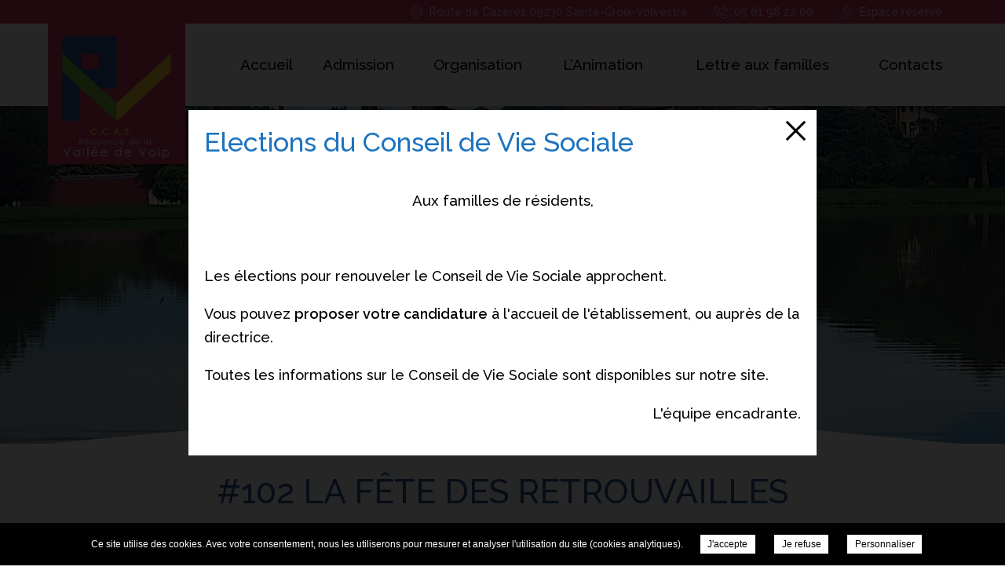

--- FILE ---
content_type: text/html; charset=UTF-8
request_url: https://maisonretraite-volp-09.fr/actualites/102-la-fete-des-retrouvailles/
body_size: 16313
content:
<!doctype html>
<html lang="fr-FR">
<head>
	<meta charset="UTF-8">
	<title>#102 LA FÊTE DES RETROUVAILLES - EHPAD Résidence Vallée du Volp</title>
<meta name="description" content="Nous sommes le mardi 14 septembre 2021. La fête des retrouvailles est prévue depuis fort longtemps. Malheureusement, les familles ne sont pas invitées à cause des restrictions sanitaires. 10 h 30 La transformation de la salle de restaurant est terminée. Depuis 8 heures, ce matin, l'équipe...">
<style>html, body { opacity:0;visibility:hidden; }</style>
<meta name='robots' content='index, follow, max-image-preview:large, max-snippet:-1, max-video-preview:-1' />
<meta name="viewport" content="user-scalable=no, width=device-width, initial-scale=1, maximum-scale=1">
<meta name="google-site-verification" content="8PtjtAoukjLe1gpM4UE2rKgBPXd5_8-vgXKdtYV_Xc0" />

	<!-- This site is optimized with the Yoast SEO plugin v20.1 - https://yoast.com/wordpress/plugins/seo/ -->
	<link rel="canonical" href="https://maisonretraite-volp-09.fr/actualites/102-la-fete-des-retrouvailles/" />
	<meta property="og:locale" content="fr_FR" />
	<meta property="og:type" content="article" />
	<meta property="og:title" content="#102 LA FÊTE DES RETROUVAILLES - Vallée du Volp Ehpad résidence" />
	<meta property="og:description" content="Nous sommes le mardi 14 septembre 2021. La fête des retrouvailles est prévue depuis fort longtemps. Malheureusement, les familles ne sont pas invitées à cause des restrictions sanitaires. 10 h 30 La transformation de la salle de restaurant est terminée. Depuis 8 heures, ce matin, l&#8217;équipe est à pied d&#8217;œuvre pour tout installer, les tables, [&hellip;]" />
	<meta property="og:url" content="https://maisonretraite-volp-09.fr/actualites/102-la-fete-des-retrouvailles/" />
	<meta property="og:site_name" content="Vallée du Volp Ehpad résidence" />
	<meta property="article:published_time" content="2021-09-17T15:27:09+00:00" />
	<meta property="og:image" content="https://maisonretraite-volp-09.fr/wp-content/uploads/sites/320/2021/09/20210914_104138-300x225.jpg" />
	<meta name="author" content="klebreton" />
	<meta name="twitter:card" content="summary_large_image" />
	<meta name="twitter:label1" content="Écrit par" />
	<meta name="twitter:data1" content="klebreton" />
	<meta name="twitter:label2" content="Durée de lecture estimée" />
	<meta name="twitter:data2" content="1 minute" />
	<!-- / Yoast SEO plugin. -->


<link rel='dns-prefetch' href='//maisonretraite-volp-09.fr' />
<link rel='dns-prefetch' href='//ajax.googleapis.com' />
<link rel='dns-prefetch' href='//www.googletagmanager.com' />
<script>var cookie_notice = {"cookie_notice_position":"bottom","cookie_notice_fontfamily":"Helvetica, Arial, sans-serif","cookie_notice_textcolor":"#fff","cookie_notice_textsize":"12","cookie_notice_bgcolor":"#000","cookie_notice_opacity":"1","cookie_notice_apperance":"slide","cookie_notice_accept_bgcolor":"#fff","cookie_notice_accept_color":"#000","cookie_notice_accept_shape":"square","cookie_notice_accept_radius":"0","cookie_notice_mentions_url":"https:\/\/maisonretraite-volp-09.fr\/mentions-legales\/"};</script>
<link rel='stylesheet' id='classic-theme-styles-css' href='https://maisonretraite-volp-09.fr/wp-includes/css/classic-themes.min.css?ver=1' type='text/css' media='all' />
<style id='global-styles-inline-css' type='text/css'>
body{--wp--preset--color--black: #000000;--wp--preset--color--cyan-bluish-gray: #abb8c3;--wp--preset--color--white: #ffffff;--wp--preset--color--pale-pink: #f78da7;--wp--preset--color--vivid-red: #cf2e2e;--wp--preset--color--luminous-vivid-orange: #ff6900;--wp--preset--color--luminous-vivid-amber: #fcb900;--wp--preset--color--light-green-cyan: #7bdcb5;--wp--preset--color--vivid-green-cyan: #00d084;--wp--preset--color--pale-cyan-blue: #8ed1fc;--wp--preset--color--vivid-cyan-blue: #0693e3;--wp--preset--color--vivid-purple: #9b51e0;--wp--preset--gradient--vivid-cyan-blue-to-vivid-purple: linear-gradient(135deg,rgba(6,147,227,1) 0%,rgb(155,81,224) 100%);--wp--preset--gradient--light-green-cyan-to-vivid-green-cyan: linear-gradient(135deg,rgb(122,220,180) 0%,rgb(0,208,130) 100%);--wp--preset--gradient--luminous-vivid-amber-to-luminous-vivid-orange: linear-gradient(135deg,rgba(252,185,0,1) 0%,rgba(255,105,0,1) 100%);--wp--preset--gradient--luminous-vivid-orange-to-vivid-red: linear-gradient(135deg,rgba(255,105,0,1) 0%,rgb(207,46,46) 100%);--wp--preset--gradient--very-light-gray-to-cyan-bluish-gray: linear-gradient(135deg,rgb(238,238,238) 0%,rgb(169,184,195) 100%);--wp--preset--gradient--cool-to-warm-spectrum: linear-gradient(135deg,rgb(74,234,220) 0%,rgb(151,120,209) 20%,rgb(207,42,186) 40%,rgb(238,44,130) 60%,rgb(251,105,98) 80%,rgb(254,248,76) 100%);--wp--preset--gradient--blush-light-purple: linear-gradient(135deg,rgb(255,206,236) 0%,rgb(152,150,240) 100%);--wp--preset--gradient--blush-bordeaux: linear-gradient(135deg,rgb(254,205,165) 0%,rgb(254,45,45) 50%,rgb(107,0,62) 100%);--wp--preset--gradient--luminous-dusk: linear-gradient(135deg,rgb(255,203,112) 0%,rgb(199,81,192) 50%,rgb(65,88,208) 100%);--wp--preset--gradient--pale-ocean: linear-gradient(135deg,rgb(255,245,203) 0%,rgb(182,227,212) 50%,rgb(51,167,181) 100%);--wp--preset--gradient--electric-grass: linear-gradient(135deg,rgb(202,248,128) 0%,rgb(113,206,126) 100%);--wp--preset--gradient--midnight: linear-gradient(135deg,rgb(2,3,129) 0%,rgb(40,116,252) 100%);--wp--preset--duotone--dark-grayscale: url('#wp-duotone-dark-grayscale');--wp--preset--duotone--grayscale: url('#wp-duotone-grayscale');--wp--preset--duotone--purple-yellow: url('#wp-duotone-purple-yellow');--wp--preset--duotone--blue-red: url('#wp-duotone-blue-red');--wp--preset--duotone--midnight: url('#wp-duotone-midnight');--wp--preset--duotone--magenta-yellow: url('#wp-duotone-magenta-yellow');--wp--preset--duotone--purple-green: url('#wp-duotone-purple-green');--wp--preset--duotone--blue-orange: url('#wp-duotone-blue-orange');--wp--preset--font-size--small: 13px;--wp--preset--font-size--medium: 20px;--wp--preset--font-size--large: 36px;--wp--preset--font-size--x-large: 42px;--wp--preset--spacing--20: 0.44rem;--wp--preset--spacing--30: 0.67rem;--wp--preset--spacing--40: 1rem;--wp--preset--spacing--50: 1.5rem;--wp--preset--spacing--60: 2.25rem;--wp--preset--spacing--70: 3.38rem;--wp--preset--spacing--80: 5.06rem;}:where(.is-layout-flex){gap: 0.5em;}body .is-layout-flow > .alignleft{float: left;margin-inline-start: 0;margin-inline-end: 2em;}body .is-layout-flow > .alignright{float: right;margin-inline-start: 2em;margin-inline-end: 0;}body .is-layout-flow > .aligncenter{margin-left: auto !important;margin-right: auto !important;}body .is-layout-constrained > .alignleft{float: left;margin-inline-start: 0;margin-inline-end: 2em;}body .is-layout-constrained > .alignright{float: right;margin-inline-start: 2em;margin-inline-end: 0;}body .is-layout-constrained > .aligncenter{margin-left: auto !important;margin-right: auto !important;}body .is-layout-constrained > :where(:not(.alignleft):not(.alignright):not(.alignfull)){max-width: var(--wp--style--global--content-size);margin-left: auto !important;margin-right: auto !important;}body .is-layout-constrained > .alignwide{max-width: var(--wp--style--global--wide-size);}body .is-layout-flex{display: flex;}body .is-layout-flex{flex-wrap: wrap;align-items: center;}body .is-layout-flex > *{margin: 0;}:where(.wp-block-columns.is-layout-flex){gap: 2em;}.has-black-color{color: var(--wp--preset--color--black) !important;}.has-cyan-bluish-gray-color{color: var(--wp--preset--color--cyan-bluish-gray) !important;}.has-white-color{color: var(--wp--preset--color--white) !important;}.has-pale-pink-color{color: var(--wp--preset--color--pale-pink) !important;}.has-vivid-red-color{color: var(--wp--preset--color--vivid-red) !important;}.has-luminous-vivid-orange-color{color: var(--wp--preset--color--luminous-vivid-orange) !important;}.has-luminous-vivid-amber-color{color: var(--wp--preset--color--luminous-vivid-amber) !important;}.has-light-green-cyan-color{color: var(--wp--preset--color--light-green-cyan) !important;}.has-vivid-green-cyan-color{color: var(--wp--preset--color--vivid-green-cyan) !important;}.has-pale-cyan-blue-color{color: var(--wp--preset--color--pale-cyan-blue) !important;}.has-vivid-cyan-blue-color{color: var(--wp--preset--color--vivid-cyan-blue) !important;}.has-vivid-purple-color{color: var(--wp--preset--color--vivid-purple) !important;}.has-black-background-color{background-color: var(--wp--preset--color--black) !important;}.has-cyan-bluish-gray-background-color{background-color: var(--wp--preset--color--cyan-bluish-gray) !important;}.has-white-background-color{background-color: var(--wp--preset--color--white) !important;}.has-pale-pink-background-color{background-color: var(--wp--preset--color--pale-pink) !important;}.has-vivid-red-background-color{background-color: var(--wp--preset--color--vivid-red) !important;}.has-luminous-vivid-orange-background-color{background-color: var(--wp--preset--color--luminous-vivid-orange) !important;}.has-luminous-vivid-amber-background-color{background-color: var(--wp--preset--color--luminous-vivid-amber) !important;}.has-light-green-cyan-background-color{background-color: var(--wp--preset--color--light-green-cyan) !important;}.has-vivid-green-cyan-background-color{background-color: var(--wp--preset--color--vivid-green-cyan) !important;}.has-pale-cyan-blue-background-color{background-color: var(--wp--preset--color--pale-cyan-blue) !important;}.has-vivid-cyan-blue-background-color{background-color: var(--wp--preset--color--vivid-cyan-blue) !important;}.has-vivid-purple-background-color{background-color: var(--wp--preset--color--vivid-purple) !important;}.has-black-border-color{border-color: var(--wp--preset--color--black) !important;}.has-cyan-bluish-gray-border-color{border-color: var(--wp--preset--color--cyan-bluish-gray) !important;}.has-white-border-color{border-color: var(--wp--preset--color--white) !important;}.has-pale-pink-border-color{border-color: var(--wp--preset--color--pale-pink) !important;}.has-vivid-red-border-color{border-color: var(--wp--preset--color--vivid-red) !important;}.has-luminous-vivid-orange-border-color{border-color: var(--wp--preset--color--luminous-vivid-orange) !important;}.has-luminous-vivid-amber-border-color{border-color: var(--wp--preset--color--luminous-vivid-amber) !important;}.has-light-green-cyan-border-color{border-color: var(--wp--preset--color--light-green-cyan) !important;}.has-vivid-green-cyan-border-color{border-color: var(--wp--preset--color--vivid-green-cyan) !important;}.has-pale-cyan-blue-border-color{border-color: var(--wp--preset--color--pale-cyan-blue) !important;}.has-vivid-cyan-blue-border-color{border-color: var(--wp--preset--color--vivid-cyan-blue) !important;}.has-vivid-purple-border-color{border-color: var(--wp--preset--color--vivid-purple) !important;}.has-vivid-cyan-blue-to-vivid-purple-gradient-background{background: var(--wp--preset--gradient--vivid-cyan-blue-to-vivid-purple) !important;}.has-light-green-cyan-to-vivid-green-cyan-gradient-background{background: var(--wp--preset--gradient--light-green-cyan-to-vivid-green-cyan) !important;}.has-luminous-vivid-amber-to-luminous-vivid-orange-gradient-background{background: var(--wp--preset--gradient--luminous-vivid-amber-to-luminous-vivid-orange) !important;}.has-luminous-vivid-orange-to-vivid-red-gradient-background{background: var(--wp--preset--gradient--luminous-vivid-orange-to-vivid-red) !important;}.has-very-light-gray-to-cyan-bluish-gray-gradient-background{background: var(--wp--preset--gradient--very-light-gray-to-cyan-bluish-gray) !important;}.has-cool-to-warm-spectrum-gradient-background{background: var(--wp--preset--gradient--cool-to-warm-spectrum) !important;}.has-blush-light-purple-gradient-background{background: var(--wp--preset--gradient--blush-light-purple) !important;}.has-blush-bordeaux-gradient-background{background: var(--wp--preset--gradient--blush-bordeaux) !important;}.has-luminous-dusk-gradient-background{background: var(--wp--preset--gradient--luminous-dusk) !important;}.has-pale-ocean-gradient-background{background: var(--wp--preset--gradient--pale-ocean) !important;}.has-electric-grass-gradient-background{background: var(--wp--preset--gradient--electric-grass) !important;}.has-midnight-gradient-background{background: var(--wp--preset--gradient--midnight) !important;}.has-small-font-size{font-size: var(--wp--preset--font-size--small) !important;}.has-medium-font-size{font-size: var(--wp--preset--font-size--medium) !important;}.has-large-font-size{font-size: var(--wp--preset--font-size--large) !important;}.has-x-large-font-size{font-size: var(--wp--preset--font-size--x-large) !important;}
.wp-block-navigation a:where(:not(.wp-element-button)){color: inherit;}
:where(.wp-block-columns.is-layout-flex){gap: 2em;}
.wp-block-pullquote{font-size: 1.5em;line-height: 1.6;}
</style>
<style id='extendify-gutenberg-patterns-and-templates-utilities-inline-css' type='text/css'>
.ext-absolute {
  position: absolute !important;
}

.ext-relative {
  position: relative !important;
}

.ext-top-base {
  top: var(--wp--style--block-gap, 1.75rem) !important;
}

.ext-top-lg {
  top: var(--extendify--spacing--large, 3rem) !important;
}

.ext--top-base {
  top: calc(var(--wp--style--block-gap, 1.75rem) * -1) !important;
}

.ext--top-lg {
  top: calc(var(--extendify--spacing--large, 3rem) * -1) !important;
}

.ext-right-base {
  right: var(--wp--style--block-gap, 1.75rem) !important;
}

.ext-right-lg {
  right: var(--extendify--spacing--large, 3rem) !important;
}

.ext--right-base {
  right: calc(var(--wp--style--block-gap, 1.75rem) * -1) !important;
}

.ext--right-lg {
  right: calc(var(--extendify--spacing--large, 3rem) * -1) !important;
}

.ext-bottom-base {
  bottom: var(--wp--style--block-gap, 1.75rem) !important;
}

.ext-bottom-lg {
  bottom: var(--extendify--spacing--large, 3rem) !important;
}

.ext--bottom-base {
  bottom: calc(var(--wp--style--block-gap, 1.75rem) * -1) !important;
}

.ext--bottom-lg {
  bottom: calc(var(--extendify--spacing--large, 3rem) * -1) !important;
}

.ext-left-base {
  left: var(--wp--style--block-gap, 1.75rem) !important;
}

.ext-left-lg {
  left: var(--extendify--spacing--large, 3rem) !important;
}

.ext--left-base {
  left: calc(var(--wp--style--block-gap, 1.75rem) * -1) !important;
}

.ext--left-lg {
  left: calc(var(--extendify--spacing--large, 3rem) * -1) !important;
}

.ext-order-1 {
  order: 1 !important;
}

.ext-order-2 {
  order: 2 !important;
}

.ext-col-auto {
  grid-column: auto !important;
}

.ext-col-span-1 {
  grid-column: span 1 / span 1 !important;
}

.ext-col-span-2 {
  grid-column: span 2 / span 2 !important;
}

.ext-col-span-3 {
  grid-column: span 3 / span 3 !important;
}

.ext-col-span-4 {
  grid-column: span 4 / span 4 !important;
}

.ext-col-span-5 {
  grid-column: span 5 / span 5 !important;
}

.ext-col-span-6 {
  grid-column: span 6 / span 6 !important;
}

.ext-col-span-7 {
  grid-column: span 7 / span 7 !important;
}

.ext-col-span-8 {
  grid-column: span 8 / span 8 !important;
}

.ext-col-span-9 {
  grid-column: span 9 / span 9 !important;
}

.ext-col-span-10 {
  grid-column: span 10 / span 10 !important;
}

.ext-col-span-11 {
  grid-column: span 11 / span 11 !important;
}

.ext-col-span-12 {
  grid-column: span 12 / span 12 !important;
}

.ext-col-span-full {
  grid-column: 1 / -1 !important;
}

.ext-col-start-1 {
  grid-column-start: 1 !important;
}

.ext-col-start-2 {
  grid-column-start: 2 !important;
}

.ext-col-start-3 {
  grid-column-start: 3 !important;
}

.ext-col-start-4 {
  grid-column-start: 4 !important;
}

.ext-col-start-5 {
  grid-column-start: 5 !important;
}

.ext-col-start-6 {
  grid-column-start: 6 !important;
}

.ext-col-start-7 {
  grid-column-start: 7 !important;
}

.ext-col-start-8 {
  grid-column-start: 8 !important;
}

.ext-col-start-9 {
  grid-column-start: 9 !important;
}

.ext-col-start-10 {
  grid-column-start: 10 !important;
}

.ext-col-start-11 {
  grid-column-start: 11 !important;
}

.ext-col-start-12 {
  grid-column-start: 12 !important;
}

.ext-col-start-13 {
  grid-column-start: 13 !important;
}

.ext-col-start-auto {
  grid-column-start: auto !important;
}

.ext-col-end-1 {
  grid-column-end: 1 !important;
}

.ext-col-end-2 {
  grid-column-end: 2 !important;
}

.ext-col-end-3 {
  grid-column-end: 3 !important;
}

.ext-col-end-4 {
  grid-column-end: 4 !important;
}

.ext-col-end-5 {
  grid-column-end: 5 !important;
}

.ext-col-end-6 {
  grid-column-end: 6 !important;
}

.ext-col-end-7 {
  grid-column-end: 7 !important;
}

.ext-col-end-8 {
  grid-column-end: 8 !important;
}

.ext-col-end-9 {
  grid-column-end: 9 !important;
}

.ext-col-end-10 {
  grid-column-end: 10 !important;
}

.ext-col-end-11 {
  grid-column-end: 11 !important;
}

.ext-col-end-12 {
  grid-column-end: 12 !important;
}

.ext-col-end-13 {
  grid-column-end: 13 !important;
}

.ext-col-end-auto {
  grid-column-end: auto !important;
}

.ext-row-auto {
  grid-row: auto !important;
}

.ext-row-span-1 {
  grid-row: span 1 / span 1 !important;
}

.ext-row-span-2 {
  grid-row: span 2 / span 2 !important;
}

.ext-row-span-3 {
  grid-row: span 3 / span 3 !important;
}

.ext-row-span-4 {
  grid-row: span 4 / span 4 !important;
}

.ext-row-span-5 {
  grid-row: span 5 / span 5 !important;
}

.ext-row-span-6 {
  grid-row: span 6 / span 6 !important;
}

.ext-row-span-full {
  grid-row: 1 / -1 !important;
}

.ext-row-start-1 {
  grid-row-start: 1 !important;
}

.ext-row-start-2 {
  grid-row-start: 2 !important;
}

.ext-row-start-3 {
  grid-row-start: 3 !important;
}

.ext-row-start-4 {
  grid-row-start: 4 !important;
}

.ext-row-start-5 {
  grid-row-start: 5 !important;
}

.ext-row-start-6 {
  grid-row-start: 6 !important;
}

.ext-row-start-7 {
  grid-row-start: 7 !important;
}

.ext-row-start-auto {
  grid-row-start: auto !important;
}

.ext-row-end-1 {
  grid-row-end: 1 !important;
}

.ext-row-end-2 {
  grid-row-end: 2 !important;
}

.ext-row-end-3 {
  grid-row-end: 3 !important;
}

.ext-row-end-4 {
  grid-row-end: 4 !important;
}

.ext-row-end-5 {
  grid-row-end: 5 !important;
}

.ext-row-end-6 {
  grid-row-end: 6 !important;
}

.ext-row-end-7 {
  grid-row-end: 7 !important;
}

.ext-row-end-auto {
  grid-row-end: auto !important;
}

.ext-m-0:not([style*="margin"]) {
  margin: 0 !important;
}

.ext-m-auto:not([style*="margin"]) {
  margin: auto !important;
}

.ext-m-base:not([style*="margin"]) {
  margin: var(--wp--style--block-gap, 1.75rem) !important;
}

.ext-m-lg:not([style*="margin"]) {
  margin: var(--extendify--spacing--large, 3rem) !important;
}

.ext--m-base:not([style*="margin"]) {
  margin: calc(var(--wp--style--block-gap, 1.75rem) * -1) !important;
}

.ext--m-lg:not([style*="margin"]) {
  margin: calc(var(--extendify--spacing--large, 3rem) * -1) !important;
}

.ext-mx-0:not([style*="margin"]) {
  margin-left: 0 !important;
  margin-right: 0 !important;
}

.ext-mx-auto:not([style*="margin"]) {
  margin-left: auto !important;
  margin-right: auto !important;
}

.ext-mx-base:not([style*="margin"]) {
  margin-left: var(--wp--style--block-gap, 1.75rem) !important;
  margin-right: var(--wp--style--block-gap, 1.75rem) !important;
}

.ext-mx-lg:not([style*="margin"]) {
  margin-left: var(--extendify--spacing--large, 3rem) !important;
  margin-right: var(--extendify--spacing--large, 3rem) !important;
}

.ext--mx-base:not([style*="margin"]) {
  margin-left: calc(var(--wp--style--block-gap, 1.75rem) * -1) !important;
  margin-right: calc(var(--wp--style--block-gap, 1.75rem) * -1) !important;
}

.ext--mx-lg:not([style*="margin"]) {
  margin-left: calc(var(--extendify--spacing--large, 3rem) * -1) !important;
  margin-right: calc(var(--extendify--spacing--large, 3rem) * -1) !important;
}

.ext-my-0:not([style*="margin"]) {
  margin-top: 0 !important;
  margin-bottom: 0 !important;
}

.ext-my-auto:not([style*="margin"]) {
  margin-top: auto !important;
  margin-bottom: auto !important;
}

.ext-my-base:not([style*="margin"]) {
  margin-top: var(--wp--style--block-gap, 1.75rem) !important;
  margin-bottom: var(--wp--style--block-gap, 1.75rem) !important;
}

.ext-my-lg:not([style*="margin"]) {
  margin-top: var(--extendify--spacing--large, 3rem) !important;
  margin-bottom: var(--extendify--spacing--large, 3rem) !important;
}

.ext--my-base:not([style*="margin"]) {
  margin-top: calc(var(--wp--style--block-gap, 1.75rem) * -1) !important;
  margin-bottom: calc(var(--wp--style--block-gap, 1.75rem) * -1) !important;
}

.ext--my-lg:not([style*="margin"]) {
  margin-top: calc(var(--extendify--spacing--large, 3rem) * -1) !important;
  margin-bottom: calc(var(--extendify--spacing--large, 3rem) * -1) !important;
}

.ext-mt-0:not([style*="margin"]) {
  margin-top: 0 !important;
}

.ext-mt-auto:not([style*="margin"]) {
  margin-top: auto !important;
}

.ext-mt-base:not([style*="margin"]) {
  margin-top: var(--wp--style--block-gap, 1.75rem) !important;
}

.ext-mt-lg:not([style*="margin"]) {
  margin-top: var(--extendify--spacing--large, 3rem) !important;
}

.ext--mt-base:not([style*="margin"]) {
  margin-top: calc(var(--wp--style--block-gap, 1.75rem) * -1) !important;
}

.ext--mt-lg:not([style*="margin"]) {
  margin-top: calc(var(--extendify--spacing--large, 3rem) * -1) !important;
}

.ext-mr-0:not([style*="margin"]) {
  margin-right: 0 !important;
}

.ext-mr-auto:not([style*="margin"]) {
  margin-right: auto !important;
}

.ext-mr-base:not([style*="margin"]) {
  margin-right: var(--wp--style--block-gap, 1.75rem) !important;
}

.ext-mr-lg:not([style*="margin"]) {
  margin-right: var(--extendify--spacing--large, 3rem) !important;
}

.ext--mr-base:not([style*="margin"]) {
  margin-right: calc(var(--wp--style--block-gap, 1.75rem) * -1) !important;
}

.ext--mr-lg:not([style*="margin"]) {
  margin-right: calc(var(--extendify--spacing--large, 3rem) * -1) !important;
}

.ext-mb-0:not([style*="margin"]) {
  margin-bottom: 0 !important;
}

.ext-mb-auto:not([style*="margin"]) {
  margin-bottom: auto !important;
}

.ext-mb-base:not([style*="margin"]) {
  margin-bottom: var(--wp--style--block-gap, 1.75rem) !important;
}

.ext-mb-lg:not([style*="margin"]) {
  margin-bottom: var(--extendify--spacing--large, 3rem) !important;
}

.ext--mb-base:not([style*="margin"]) {
  margin-bottom: calc(var(--wp--style--block-gap, 1.75rem) * -1) !important;
}

.ext--mb-lg:not([style*="margin"]) {
  margin-bottom: calc(var(--extendify--spacing--large, 3rem) * -1) !important;
}

.ext-ml-0:not([style*="margin"]) {
  margin-left: 0 !important;
}

.ext-ml-auto:not([style*="margin"]) {
  margin-left: auto !important;
}

.ext-ml-base:not([style*="margin"]) {
  margin-left: var(--wp--style--block-gap, 1.75rem) !important;
}

.ext-ml-lg:not([style*="margin"]) {
  margin-left: var(--extendify--spacing--large, 3rem) !important;
}

.ext--ml-base:not([style*="margin"]) {
  margin-left: calc(var(--wp--style--block-gap, 1.75rem) * -1) !important;
}

.ext--ml-lg:not([style*="margin"]) {
  margin-left: calc(var(--extendify--spacing--large, 3rem) * -1) !important;
}

.ext-block {
  display: block !important;
}

.ext-inline-block {
  display: inline-block !important;
}

.ext-inline {
  display: inline !important;
}

.ext-flex {
  display: flex !important;
}

.ext-inline-flex {
  display: inline-flex !important;
}

.ext-grid {
  display: grid !important;
}

.ext-inline-grid {
  display: inline-grid !important;
}

.ext-hidden {
  display: none !important;
}

.ext-w-auto {
  width: auto !important;
}

.ext-w-full {
  width: 100% !important;
}

.ext-max-w-full {
  max-width: 100% !important;
}

.ext-flex-1 {
  flex: 1 1 0% !important;
}

.ext-flex-auto {
  flex: 1 1 auto !important;
}

.ext-flex-initial {
  flex: 0 1 auto !important;
}

.ext-flex-none {
  flex: none !important;
}

.ext-flex-shrink-0 {
  flex-shrink: 0 !important;
}

.ext-flex-shrink {
  flex-shrink: 1 !important;
}

.ext-flex-grow-0 {
  flex-grow: 0 !important;
}

.ext-flex-grow {
  flex-grow: 1 !important;
}

.ext-list-none {
  list-style-type: none !important;
}

.ext-grid-cols-1 {
  grid-template-columns: repeat(1, minmax(0, 1fr)) !important;
}

.ext-grid-cols-2 {
  grid-template-columns: repeat(2, minmax(0, 1fr)) !important;
}

.ext-grid-cols-3 {
  grid-template-columns: repeat(3, minmax(0, 1fr)) !important;
}

.ext-grid-cols-4 {
  grid-template-columns: repeat(4, minmax(0, 1fr)) !important;
}

.ext-grid-cols-5 {
  grid-template-columns: repeat(5, minmax(0, 1fr)) !important;
}

.ext-grid-cols-6 {
  grid-template-columns: repeat(6, minmax(0, 1fr)) !important;
}

.ext-grid-cols-7 {
  grid-template-columns: repeat(7, minmax(0, 1fr)) !important;
}

.ext-grid-cols-8 {
  grid-template-columns: repeat(8, minmax(0, 1fr)) !important;
}

.ext-grid-cols-9 {
  grid-template-columns: repeat(9, minmax(0, 1fr)) !important;
}

.ext-grid-cols-10 {
  grid-template-columns: repeat(10, minmax(0, 1fr)) !important;
}

.ext-grid-cols-11 {
  grid-template-columns: repeat(11, minmax(0, 1fr)) !important;
}

.ext-grid-cols-12 {
  grid-template-columns: repeat(12, minmax(0, 1fr)) !important;
}

.ext-grid-cols-none {
  grid-template-columns: none !important;
}

.ext-grid-rows-1 {
  grid-template-rows: repeat(1, minmax(0, 1fr)) !important;
}

.ext-grid-rows-2 {
  grid-template-rows: repeat(2, minmax(0, 1fr)) !important;
}

.ext-grid-rows-3 {
  grid-template-rows: repeat(3, minmax(0, 1fr)) !important;
}

.ext-grid-rows-4 {
  grid-template-rows: repeat(4, minmax(0, 1fr)) !important;
}

.ext-grid-rows-5 {
  grid-template-rows: repeat(5, minmax(0, 1fr)) !important;
}

.ext-grid-rows-6 {
  grid-template-rows: repeat(6, minmax(0, 1fr)) !important;
}

.ext-grid-rows-none {
  grid-template-rows: none !important;
}

.ext-flex-row {
  flex-direction: row !important;
}

.ext-flex-row-reverse {
  flex-direction: row-reverse !important;
}

.ext-flex-col {
  flex-direction: column !important;
}

.ext-flex-col-reverse {
  flex-direction: column-reverse !important;
}

.ext-flex-wrap {
  flex-wrap: wrap !important;
}

.ext-flex-wrap-reverse {
  flex-wrap: wrap-reverse !important;
}

.ext-flex-nowrap {
  flex-wrap: nowrap !important;
}

.ext-items-start {
  align-items: flex-start !important;
}

.ext-items-end {
  align-items: flex-end !important;
}

.ext-items-center {
  align-items: center !important;
}

.ext-items-baseline {
  align-items: baseline !important;
}

.ext-items-stretch {
  align-items: stretch !important;
}

.ext-justify-start {
  justify-content: flex-start !important;
}

.ext-justify-end {
  justify-content: flex-end !important;
}

.ext-justify-center {
  justify-content: center !important;
}

.ext-justify-between {
  justify-content: space-between !important;
}

.ext-justify-around {
  justify-content: space-around !important;
}

.ext-justify-evenly {
  justify-content: space-evenly !important;
}

.ext-justify-items-start {
  justify-items: start !important;
}

.ext-justify-items-end {
  justify-items: end !important;
}

.ext-justify-items-center {
  justify-items: center !important;
}

.ext-justify-items-stretch {
  justify-items: stretch !important;
}

.ext-gap-0 {
  gap: 0 !important;
}

.ext-gap-base {
  gap: var(--wp--style--block-gap, 1.75rem) !important;
}

.ext-gap-lg {
  gap: var(--extendify--spacing--large, 3rem) !important;
}

.ext-gap-x-0 {
  -moz-column-gap: 0 !important;
       column-gap: 0 !important;
}

.ext-gap-x-base {
  -moz-column-gap: var(--wp--style--block-gap, 1.75rem) !important;
       column-gap: var(--wp--style--block-gap, 1.75rem) !important;
}

.ext-gap-x-lg {
  -moz-column-gap: var(--extendify--spacing--large, 3rem) !important;
       column-gap: var(--extendify--spacing--large, 3rem) !important;
}

.ext-gap-y-0 {
  row-gap: 0 !important;
}

.ext-gap-y-base {
  row-gap: var(--wp--style--block-gap, 1.75rem) !important;
}

.ext-gap-y-lg {
  row-gap: var(--extendify--spacing--large, 3rem) !important;
}

.ext-justify-self-auto {
  justify-self: auto !important;
}

.ext-justify-self-start {
  justify-self: start !important;
}

.ext-justify-self-end {
  justify-self: end !important;
}

.ext-justify-self-center {
  justify-self: center !important;
}

.ext-justify-self-stretch {
  justify-self: stretch !important;
}

.ext-rounded-none {
  border-radius: 0px !important;
}

.ext-rounded-full {
  border-radius: 9999px !important;
}

.ext-rounded-t-none {
  border-top-left-radius: 0px !important;
  border-top-right-radius: 0px !important;
}

.ext-rounded-t-full {
  border-top-left-radius: 9999px !important;
  border-top-right-radius: 9999px !important;
}

.ext-rounded-r-none {
  border-top-right-radius: 0px !important;
  border-bottom-right-radius: 0px !important;
}

.ext-rounded-r-full {
  border-top-right-radius: 9999px !important;
  border-bottom-right-radius: 9999px !important;
}

.ext-rounded-b-none {
  border-bottom-right-radius: 0px !important;
  border-bottom-left-radius: 0px !important;
}

.ext-rounded-b-full {
  border-bottom-right-radius: 9999px !important;
  border-bottom-left-radius: 9999px !important;
}

.ext-rounded-l-none {
  border-top-left-radius: 0px !important;
  border-bottom-left-radius: 0px !important;
}

.ext-rounded-l-full {
  border-top-left-radius: 9999px !important;
  border-bottom-left-radius: 9999px !important;
}

.ext-rounded-tl-none {
  border-top-left-radius: 0px !important;
}

.ext-rounded-tl-full {
  border-top-left-radius: 9999px !important;
}

.ext-rounded-tr-none {
  border-top-right-radius: 0px !important;
}

.ext-rounded-tr-full {
  border-top-right-radius: 9999px !important;
}

.ext-rounded-br-none {
  border-bottom-right-radius: 0px !important;
}

.ext-rounded-br-full {
  border-bottom-right-radius: 9999px !important;
}

.ext-rounded-bl-none {
  border-bottom-left-radius: 0px !important;
}

.ext-rounded-bl-full {
  border-bottom-left-radius: 9999px !important;
}

.ext-border-0 {
  border-width: 0px !important;
}

.ext-border-t-0 {
  border-top-width: 0px !important;
}

.ext-border-r-0 {
  border-right-width: 0px !important;
}

.ext-border-b-0 {
  border-bottom-width: 0px !important;
}

.ext-border-l-0 {
  border-left-width: 0px !important;
}

.ext-p-0:not([style*="padding"]) {
  padding: 0 !important;
}

.ext-p-base:not([style*="padding"]) {
  padding: var(--wp--style--block-gap, 1.75rem) !important;
}

.ext-p-lg:not([style*="padding"]) {
  padding: var(--extendify--spacing--large, 3rem) !important;
}

.ext-px-0:not([style*="padding"]) {
  padding-left: 0 !important;
  padding-right: 0 !important;
}

.ext-px-base:not([style*="padding"]) {
  padding-left: var(--wp--style--block-gap, 1.75rem) !important;
  padding-right: var(--wp--style--block-gap, 1.75rem) !important;
}

.ext-px-lg:not([style*="padding"]) {
  padding-left: var(--extendify--spacing--large, 3rem) !important;
  padding-right: var(--extendify--spacing--large, 3rem) !important;
}

.ext-py-0:not([style*="padding"]) {
  padding-top: 0 !important;
  padding-bottom: 0 !important;
}

.ext-py-base:not([style*="padding"]) {
  padding-top: var(--wp--style--block-gap, 1.75rem) !important;
  padding-bottom: var(--wp--style--block-gap, 1.75rem) !important;
}

.ext-py-lg:not([style*="padding"]) {
  padding-top: var(--extendify--spacing--large, 3rem) !important;
  padding-bottom: var(--extendify--spacing--large, 3rem) !important;
}

.ext-pt-0:not([style*="padding"]) {
  padding-top: 0 !important;
}

.ext-pt-base:not([style*="padding"]) {
  padding-top: var(--wp--style--block-gap, 1.75rem) !important;
}

.ext-pt-lg:not([style*="padding"]) {
  padding-top: var(--extendify--spacing--large, 3rem) !important;
}

.ext-pr-0:not([style*="padding"]) {
  padding-right: 0 !important;
}

.ext-pr-base:not([style*="padding"]) {
  padding-right: var(--wp--style--block-gap, 1.75rem) !important;
}

.ext-pr-lg:not([style*="padding"]) {
  padding-right: var(--extendify--spacing--large, 3rem) !important;
}

.ext-pb-0:not([style*="padding"]) {
  padding-bottom: 0 !important;
}

.ext-pb-base:not([style*="padding"]) {
  padding-bottom: var(--wp--style--block-gap, 1.75rem) !important;
}

.ext-pb-lg:not([style*="padding"]) {
  padding-bottom: var(--extendify--spacing--large, 3rem) !important;
}

.ext-pl-0:not([style*="padding"]) {
  padding-left: 0 !important;
}

.ext-pl-base:not([style*="padding"]) {
  padding-left: var(--wp--style--block-gap, 1.75rem) !important;
}

.ext-pl-lg:not([style*="padding"]) {
  padding-left: var(--extendify--spacing--large, 3rem) !important;
}

.ext-text-left {
  text-align: left !important;
}

.ext-text-center {
  text-align: center !important;
}

.ext-text-right {
  text-align: right !important;
}

.ext-leading-none {
  line-height: 1 !important;
}

.ext-leading-tight {
  line-height: 1.25 !important;
}

.ext-leading-snug {
  line-height: 1.375 !important;
}

.ext-leading-normal {
  line-height: 1.5 !important;
}

.ext-leading-relaxed {
  line-height: 1.625 !important;
}

.ext-leading-loose {
  line-height: 2 !important;
}

.ext-aspect-square img {
  aspect-ratio: 1 / 1 !important;
  -o-object-fit: cover !important;
     object-fit: cover !important;
}

.ext-aspect-landscape img {
  aspect-ratio: 4 / 3 !important;
  -o-object-fit: cover !important;
     object-fit: cover !important;
}

.ext-aspect-landscape-wide img {
  aspect-ratio: 16 / 9 !important;
  -o-object-fit: cover !important;
     object-fit: cover !important;
}

.ext-aspect-portrait img {
  aspect-ratio: 3 / 4 !important;
  -o-object-fit: cover !important;
     object-fit: cover !important;
}

.ext-aspect-square .components-resizable-box__container,
.ext-aspect-landscape .components-resizable-box__container,
.ext-aspect-landscape-wide .components-resizable-box__container,
.ext-aspect-portrait .components-resizable-box__container {
  height: auto !important;
}

.clip-path--rhombus img {
  -webkit-clip-path: polygon(15% 6%, 80% 29%, 84% 93%, 23% 69%) !important;
          clip-path: polygon(15% 6%, 80% 29%, 84% 93%, 23% 69%) !important;
}

.clip-path--diamond img {
  -webkit-clip-path: polygon(5% 29%, 60% 2%, 91% 64%, 36% 89%) !important;
          clip-path: polygon(5% 29%, 60% 2%, 91% 64%, 36% 89%) !important;
}

.clip-path--rhombus-alt img {
  -webkit-clip-path: polygon(14% 9%, 85% 24%, 91% 89%, 19% 76%) !important;
          clip-path: polygon(14% 9%, 85% 24%, 91% 89%, 19% 76%) !important;
}

/*
The .ext utility is a top-level class that we use to target contents within our patterns.
We use it here to ensure columns blocks display well across themes.
*/

.wp-block-columns[class*="fullwidth-cols"] {
  /* no suggestion */
  margin-bottom: unset !important;
}

.wp-block-column.editor\:pointer-events-none {
  /* no suggestion */
  margin-top: 0 !important;
  margin-bottom: 0 !important;
}

.is-root-container.block-editor-block-list__layout
    > [data-align="full"]:not(:first-of-type)
    > .wp-block-column.editor\:pointer-events-none,
.is-root-container.block-editor-block-list__layout
    > [data-align="wide"]
    > .wp-block-column.editor\:pointer-events-none {
  /* no suggestion */
  margin-top: calc(-1 * var(--wp--style--block-gap, 28px)) !important;
}

.is-root-container.block-editor-block-list__layout
    > [data-align="full"]:not(:first-of-type)
    > .ext-my-0,
.is-root-container.block-editor-block-list__layout
    > [data-align="wide"]
    > .ext-my-0:not([style*="margin"]) {
  /* no suggestion */
  margin-top: calc(-1 * var(--wp--style--block-gap, 28px)) !important;
}

/* Some popular themes use padding instead of core margin for columns; remove it */

.ext .wp-block-columns .wp-block-column[style*="padding"] {
  /* no suggestion */
  padding-left: 0 !important;
  padding-right: 0 !important;
}

/* Some popular themes add double spacing between columns; remove it */

.ext
    .wp-block-columns
    + .wp-block-columns:not([class*="mt-"]):not([class*="my-"]):not([style*="margin"]) {
  /* no suggestion */
  margin-top: 0 !important;
}

[class*="fullwidth-cols"] .wp-block-column:first-child,
[class*="fullwidth-cols"] .wp-block-group:first-child {
  /* no suggestion */
}

[class*="fullwidth-cols"] .wp-block-column:first-child, [class*="fullwidth-cols"] .wp-block-group:first-child {
  margin-top: 0 !important;
}

[class*="fullwidth-cols"] .wp-block-column:last-child,
[class*="fullwidth-cols"] .wp-block-group:last-child {
  /* no suggestion */
}

[class*="fullwidth-cols"] .wp-block-column:last-child, [class*="fullwidth-cols"] .wp-block-group:last-child {
  margin-bottom: 0 !important;
}

[class*="fullwidth-cols"] .wp-block-column:first-child > * {
  /* no suggestion */
  margin-top: 0 !important;
}

[class*="fullwidth-cols"] .wp-block-column > *:first-child {
  /* no suggestion */
  margin-top: 0 !important;
}

[class*="fullwidth-cols"] .wp-block-column > *:last-child {
  /* no suggestion */
  margin-bottom: 0 !important;
}

.ext .is-not-stacked-on-mobile .wp-block-column {
  /* no suggestion */
  margin-bottom: 0 !important;
}

/* Add base margin bottom to all columns */

.wp-block-columns[class*="fullwidth-cols"]:not(.is-not-stacked-on-mobile)
    > .wp-block-column:not(:last-child) {
  /* no suggestion */
  margin-bottom: var(--wp--style--block-gap, 1.75rem) !important;
}

@media (min-width: 782px) {
  .wp-block-columns[class*="fullwidth-cols"]:not(.is-not-stacked-on-mobile)
        > .wp-block-column:not(:last-child) {
    /* no suggestion */
    margin-bottom: 0 !important;
  }
}

/* Remove margin bottom from "not-stacked" columns */

.wp-block-columns[class*="fullwidth-cols"].is-not-stacked-on-mobile
    > .wp-block-column {
  /* no suggestion */
  margin-bottom: 0 !important;
}

@media (min-width: 600px) and (max-width: 781px) {
  .wp-block-columns[class*="fullwidth-cols"]:not(.is-not-stacked-on-mobile)
        > .wp-block-column:nth-child(even) {
    /* no suggestion */
    margin-left: var(--wp--style--block-gap, 2em) !important;
  }
}

/*
    The `tablet:fullwidth-cols` and `desktop:fullwidth-cols` utilities are used
    to counter the core/columns responsive for at our breakpoints.
*/

@media (max-width: 781px) {
  .tablet\:fullwidth-cols.wp-block-columns:not(.is-not-stacked-on-mobile) {
    flex-wrap: wrap !important;
  }

  .tablet\:fullwidth-cols.wp-block-columns:not(.is-not-stacked-on-mobile)
        > .wp-block-column {
    margin-left: 0 !important;
  }

  .tablet\:fullwidth-cols.wp-block-columns:not(.is-not-stacked-on-mobile)
        > .wp-block-column:not([style*="margin"]) {
    /* no suggestion */
    margin-left: 0 !important;
  }

  .tablet\:fullwidth-cols.wp-block-columns:not(.is-not-stacked-on-mobile)
        > .wp-block-column {
    flex-basis: 100% !important; /* Required to negate core/columns flex-basis */
  }
}

@media (max-width: 1079px) {
  .desktop\:fullwidth-cols.wp-block-columns:not(.is-not-stacked-on-mobile) {
    flex-wrap: wrap !important;
  }

  .desktop\:fullwidth-cols.wp-block-columns:not(.is-not-stacked-on-mobile)
        > .wp-block-column {
    margin-left: 0 !important;
  }

  .desktop\:fullwidth-cols.wp-block-columns:not(.is-not-stacked-on-mobile)
        > .wp-block-column:not([style*="margin"]) {
    /* no suggestion */
    margin-left: 0 !important;
  }

  .desktop\:fullwidth-cols.wp-block-columns:not(.is-not-stacked-on-mobile)
        > .wp-block-column {
    flex-basis: 100% !important; /* Required to negate core/columns flex-basis */
  }

  .desktop\:fullwidth-cols.wp-block-columns:not(.is-not-stacked-on-mobile)
        > .wp-block-column:not(:last-child) {
    margin-bottom: var(--wp--style--block-gap, 1.75rem) !important;
  }
}

.direction-rtl {
  direction: rtl !important;
}

.direction-ltr {
  direction: ltr !important;
}

/* Use "is-style-" prefix to support adding this style to the core/list block */

.is-style-inline-list {
  padding-left: 0 !important;
}

.is-style-inline-list li {
  /* no suggestion */
  list-style-type: none !important;
}

@media (min-width: 782px) {
  .is-style-inline-list li {
    margin-right: var(--wp--style--block-gap, 1.75rem) !important;
    display: inline !important;
  }
}

.is-style-inline-list li:first-child {
  /* no suggestion */
}

@media (min-width: 782px) {
  .is-style-inline-list li:first-child {
    margin-left: 0 !important;
  }
}

.is-style-inline-list li:last-child {
  /* no suggestion */
}

@media (min-width: 782px) {
  .is-style-inline-list li:last-child {
    margin-right: 0 !important;
  }
}

.bring-to-front {
  position: relative !important;
  z-index: 10 !important;
}

.text-stroke {
  -webkit-text-stroke-width: var(
        --wp--custom--typography--text-stroke-width,
        2px
    ) !important;
  -webkit-text-stroke-color: var(--wp--preset--color--background) !important;
}

.text-stroke--primary {
  -webkit-text-stroke-width: var(
        --wp--custom--typography--text-stroke-width,
        2px
    ) !important;
  -webkit-text-stroke-color: var(--wp--preset--color--primary) !important;
}

.text-stroke--secondary {
  -webkit-text-stroke-width: var(
        --wp--custom--typography--text-stroke-width,
        2px
    ) !important;
  -webkit-text-stroke-color: var(--wp--preset--color--secondary) !important;
}

.editor\:no-caption .block-editor-rich-text__editable {
  display: none !important;
}

.editor\:no-inserter > .block-list-appender,
.editor\:no-inserter .wp-block-group__inner-container > .block-list-appender {
  display: none !important;
}

.editor\:no-inserter .wp-block-cover__inner-container > .block-list-appender {
  display: none !important;
}

.editor\:no-inserter .wp-block-column:not(.is-selected) > .block-list-appender {
  display: none !important;
}

.editor\:no-resize .components-resizable-box__handle::after,
.editor\:no-resize .components-resizable-box__side-handle::before,
.editor\:no-resize .components-resizable-box__handle {
  display: none !important;
  pointer-events: none !important;
}

.editor\:no-resize .components-resizable-box__container {
  display: block !important;
}

.editor\:pointer-events-none {
  pointer-events: none !important;
}

.is-style-angled {
  /* no suggestion */
  align-items: center !important;
  justify-content: flex-end !important;
}

.ext .is-style-angled > [class*="_inner-container"] {
  align-items: center !important;
}

.is-style-angled .wp-block-cover__image-background,
.is-style-angled .wp-block-cover__video-background {
  /* no suggestion */
  -webkit-clip-path: polygon(0 0, 30% 0%, 50% 100%, 0% 100%) !important;
          clip-path: polygon(0 0, 30% 0%, 50% 100%, 0% 100%) !important;
  z-index: 1 !important;
}

@media (min-width: 782px) {
  .is-style-angled .wp-block-cover__image-background,
    .is-style-angled .wp-block-cover__video-background {
    /* no suggestion */
    -webkit-clip-path: polygon(0 0, 55% 0%, 65% 100%, 0% 100%) !important;
            clip-path: polygon(0 0, 55% 0%, 65% 100%, 0% 100%) !important;
  }
}

.has-foreground-color {
  /* no suggestion */
  color: var(--wp--preset--color--foreground, #000) !important;
}

.has-foreground-background-color {
  /* no suggestion */
  background-color: var(--wp--preset--color--foreground, #000) !important;
}

.has-background-color {
  /* no suggestion */
  color: var(--wp--preset--color--background, #fff) !important;
}

.has-background-background-color {
  /* no suggestion */
  background-color: var(--wp--preset--color--background, #fff) !important;
}

.has-primary-color {
  /* no suggestion */
  color: var(--wp--preset--color--primary, #4b5563) !important;
}

.has-primary-background-color {
  /* no suggestion */
  background-color: var(--wp--preset--color--primary, #4b5563) !important;
}

.has-secondary-color {
  /* no suggestion */
  color: var(--wp--preset--color--secondary, #9ca3af) !important;
}

.has-secondary-background-color {
  /* no suggestion */
  background-color: var(--wp--preset--color--secondary, #9ca3af) !important;
}

/* Ensure themes that target specific elements use the right colors */

.ext.has-text-color p,
.ext.has-text-color h1,
.ext.has-text-color h2,
.ext.has-text-color h3,
.ext.has-text-color h4,
.ext.has-text-color h5,
.ext.has-text-color h6 {
  /* no suggestion */
  color: currentColor !important;
}

.has-white-color {
  /* no suggestion */
  color: var(--wp--preset--color--white, #fff) !important;
}

.has-black-color {
  /* no suggestion */
  color: var(--wp--preset--color--black, #000) !important;
}

.has-ext-foreground-background-color {
  /* no suggestion */
  background-color: var(
        --wp--preset--color--foreground,
        var(--wp--preset--color--black, #000)
    ) !important;
}

.has-ext-primary-background-color {
  /* no suggestion */
  background-color: var(
        --wp--preset--color--primary,
        var(--wp--preset--color--cyan-bluish-gray, #000)
    ) !important;
}

/* Fix button borders with specified background colors */

.wp-block-button__link.has-black-background-color {
  /* no suggestion */
  border-color: var(--wp--preset--color--black, #000) !important;
}

.wp-block-button__link.has-white-background-color {
  /* no suggestion */
  border-color: var(--wp--preset--color--white, #fff) !important;
}

.has-ext-small-font-size {
  /* no suggestion */
  font-size: var(--wp--preset--font-size--ext-small) !important;
}

.has-ext-medium-font-size {
  /* no suggestion */
  font-size: var(--wp--preset--font-size--ext-medium) !important;
}

.has-ext-large-font-size {
  /* no suggestion */
  font-size: var(--wp--preset--font-size--ext-large) !important;
  line-height: 1.2 !important;
}

.has-ext-x-large-font-size {
  /* no suggestion */
  font-size: var(--wp--preset--font-size--ext-x-large) !important;
  line-height: 1 !important;
}

.has-ext-xx-large-font-size {
  /* no suggestion */
  font-size: var(--wp--preset--font-size--ext-xx-large) !important;
  line-height: 1 !important;
}

/* Line height */

.has-ext-x-large-font-size:not([style*="line-height"]) {
  /* no suggestion */
  line-height: 1.1 !important;
}

.has-ext-xx-large-font-size:not([style*="line-height"]) {
  /* no suggestion */
  line-height: 1.1 !important;
}

.ext .wp-block-group > * {
  /* Line height */
  margin-top: 0 !important;
  margin-bottom: 0 !important;
}

.ext .wp-block-group > * + * {
  margin-top: var(--wp--style--block-gap, 1.75rem) !important;
  margin-bottom: 0 !important;
}

.ext h2 {
  margin-top: var(--wp--style--block-gap, 1.75rem) !important;
  margin-bottom: var(--wp--style--block-gap, 1.75rem) !important;
}

.has-ext-x-large-font-size + p,
.has-ext-x-large-font-size + h3 {
  margin-top: 0.5rem !important;
}

.ext .wp-block-buttons > .wp-block-button.wp-block-button__width-25 {
  width: calc(25% - var(--wp--style--block-gap, 0.5em) * 0.75) !important;
  min-width: 12rem !important;
}

/* Classic themes use an inner [class*="_inner-container"] that our utilities cannot directly target, so we need to do so with a few */

.ext .ext-grid > [class*="_inner-container"] {
  /* no suggestion */
  display: grid !important;
}

/* Unhinge grid for container blocks in classic themes, and < 5.9 */

.ext > [class*="_inner-container"] > .ext-grid:not([class*="columns"]),
.ext
    > [class*="_inner-container"]
    > .wp-block
    > .ext-grid:not([class*="columns"]) {
  /* no suggestion */
  display: initial !important;
}

/* Grid Columns */

.ext .ext-grid-cols-1 > [class*="_inner-container"] {
  /* no suggestion */
  grid-template-columns: repeat(1, minmax(0, 1fr)) !important;
}

.ext .ext-grid-cols-2 > [class*="_inner-container"] {
  /* no suggestion */
  grid-template-columns: repeat(2, minmax(0, 1fr)) !important;
}

.ext .ext-grid-cols-3 > [class*="_inner-container"] {
  /* no suggestion */
  grid-template-columns: repeat(3, minmax(0, 1fr)) !important;
}

.ext .ext-grid-cols-4 > [class*="_inner-container"] {
  /* no suggestion */
  grid-template-columns: repeat(4, minmax(0, 1fr)) !important;
}

.ext .ext-grid-cols-5 > [class*="_inner-container"] {
  /* no suggestion */
  grid-template-columns: repeat(5, minmax(0, 1fr)) !important;
}

.ext .ext-grid-cols-6 > [class*="_inner-container"] {
  /* no suggestion */
  grid-template-columns: repeat(6, minmax(0, 1fr)) !important;
}

.ext .ext-grid-cols-7 > [class*="_inner-container"] {
  /* no suggestion */
  grid-template-columns: repeat(7, minmax(0, 1fr)) !important;
}

.ext .ext-grid-cols-8 > [class*="_inner-container"] {
  /* no suggestion */
  grid-template-columns: repeat(8, minmax(0, 1fr)) !important;
}

.ext .ext-grid-cols-9 > [class*="_inner-container"] {
  /* no suggestion */
  grid-template-columns: repeat(9, minmax(0, 1fr)) !important;
}

.ext .ext-grid-cols-10 > [class*="_inner-container"] {
  /* no suggestion */
  grid-template-columns: repeat(10, minmax(0, 1fr)) !important;
}

.ext .ext-grid-cols-11 > [class*="_inner-container"] {
  /* no suggestion */
  grid-template-columns: repeat(11, minmax(0, 1fr)) !important;
}

.ext .ext-grid-cols-12 > [class*="_inner-container"] {
  /* no suggestion */
  grid-template-columns: repeat(12, minmax(0, 1fr)) !important;
}

.ext .ext-grid-cols-13 > [class*="_inner-container"] {
  /* no suggestion */
  grid-template-columns: repeat(13, minmax(0, 1fr)) !important;
}

.ext .ext-grid-cols-none > [class*="_inner-container"] {
  /* no suggestion */
  grid-template-columns: none !important;
}

/* Grid Rows */

.ext .ext-grid-rows-1 > [class*="_inner-container"] {
  /* no suggestion */
  grid-template-rows: repeat(1, minmax(0, 1fr)) !important;
}

.ext .ext-grid-rows-2 > [class*="_inner-container"] {
  /* no suggestion */
  grid-template-rows: repeat(2, minmax(0, 1fr)) !important;
}

.ext .ext-grid-rows-3 > [class*="_inner-container"] {
  /* no suggestion */
  grid-template-rows: repeat(3, minmax(0, 1fr)) !important;
}

.ext .ext-grid-rows-4 > [class*="_inner-container"] {
  /* no suggestion */
  grid-template-rows: repeat(4, minmax(0, 1fr)) !important;
}

.ext .ext-grid-rows-5 > [class*="_inner-container"] {
  /* no suggestion */
  grid-template-rows: repeat(5, minmax(0, 1fr)) !important;
}

.ext .ext-grid-rows-6 > [class*="_inner-container"] {
  /* no suggestion */
  grid-template-rows: repeat(6, minmax(0, 1fr)) !important;
}

.ext .ext-grid-rows-none > [class*="_inner-container"] {
  /* no suggestion */
  grid-template-rows: none !important;
}

/* Align */

.ext .ext-items-start > [class*="_inner-container"] {
  align-items: flex-start !important;
}

.ext .ext-items-end > [class*="_inner-container"] {
  align-items: flex-end !important;
}

.ext .ext-items-center > [class*="_inner-container"] {
  align-items: center !important;
}

.ext .ext-items-baseline > [class*="_inner-container"] {
  align-items: baseline !important;
}

.ext .ext-items-stretch > [class*="_inner-container"] {
  align-items: stretch !important;
}

.ext.wp-block-group > *:last-child {
  /* no suggestion */
  margin-bottom: 0 !important;
}

/* For <5.9 */

.ext .wp-block-group__inner-container {
  /* no suggestion */
  padding: 0 !important;
}

.ext.has-background {
  /* no suggestion */
  padding-left: var(--wp--style--block-gap, 1.75rem) !important;
  padding-right: var(--wp--style--block-gap, 1.75rem) !important;
}

/* Fallback for classic theme group blocks */

.ext *[class*="inner-container"] > .alignwide *[class*="inner-container"],
.ext
    *[class*="inner-container"]
    > [data-align="wide"]
    *[class*="inner-container"] {
  /* no suggestion */
  max-width: var(--responsive--alignwide-width, 120rem) !important;
}

.ext *[class*="inner-container"] > .alignwide *[class*="inner-container"] > *,
.ext
    *[class*="inner-container"]
    > [data-align="wide"]
    *[class*="inner-container"]
    > * {
  /* no suggestion */
}

.ext *[class*="inner-container"] > .alignwide *[class*="inner-container"] > *, .ext
    *[class*="inner-container"]
    > [data-align="wide"]
    *[class*="inner-container"]
    > * {
  max-width: 100% !important;
}

/* Ensure image block display is standardized */

.ext .wp-block-image {
  /* no suggestion */
  position: relative !important;
  text-align: center !important;
}

.ext .wp-block-image img {
  /* no suggestion */
  display: inline-block !important;
  vertical-align: middle !important;
}

body {
  /* no suggestion */
  /* We need to abstract this out of tailwind.config because clamp doesnt translate with negative margins */
  --extendify--spacing--large: var(
        --wp--custom--spacing--large,
        clamp(2em, 8vw, 8em)
    ) !important;
  /* Add pattern preset font sizes */
  --wp--preset--font-size--ext-small: 1rem !important;
  --wp--preset--font-size--ext-medium: 1.125rem !important;
  --wp--preset--font-size--ext-large: clamp(1.65rem, 3.5vw, 2.15rem) !important;
  --wp--preset--font-size--ext-x-large: clamp(3rem, 6vw, 4.75rem) !important;
  --wp--preset--font-size--ext-xx-large: clamp(3.25rem, 7.5vw, 5.75rem) !important;
  /* Fallbacks for pre 5.9 themes */
  --wp--preset--color--black: #000 !important;
  --wp--preset--color--white: #fff !important;
}

.ext * {
  box-sizing: border-box !important;
}

/* Astra: Remove spacer block visuals in the library */

.block-editor-block-preview__content-iframe
    .ext
    [data-type="core/spacer"]
    .components-resizable-box__container {
  /* no suggestion */
  background: transparent !important;
}

.block-editor-block-preview__content-iframe
    .ext
    [data-type="core/spacer"]
    .block-library-spacer__resize-container::before {
  /* no suggestion */
  display: none !important;
}

/* Twenty Twenty adds a lot of margin automatically to blocks. We only want our own margin added to our patterns. */

.ext .wp-block-group__inner-container figure.wp-block-gallery.alignfull {
  /* no suggestion */
  margin-top: unset !important;
  margin-bottom: unset !important;
}

/* Ensure no funky business is assigned to alignwide */

.ext .alignwide {
  /* no suggestion */
  margin-left: auto !important;
  margin-right: auto !important;
}

/* Negate blockGap being inappropriately assigned in the editor */

.is-root-container.block-editor-block-list__layout
    > [data-align="full"]:not(:first-of-type)
    > .ext-my-0,
.is-root-container.block-editor-block-list__layout
    > [data-align="wide"]
    > .ext-my-0:not([style*="margin"]) {
  /* no suggestion */
  margin-top: calc(-1 * var(--wp--style--block-gap, 28px)) !important;
}

/* Ensure vh content in previews looks taller */

.block-editor-block-preview__content-iframe .preview\:min-h-50 {
  /* no suggestion */
  min-height: 50vw !important;
}

.block-editor-block-preview__content-iframe .preview\:min-h-60 {
  /* no suggestion */
  min-height: 60vw !important;
}

.block-editor-block-preview__content-iframe .preview\:min-h-70 {
  /* no suggestion */
  min-height: 70vw !important;
}

.block-editor-block-preview__content-iframe .preview\:min-h-80 {
  /* no suggestion */
  min-height: 80vw !important;
}

.block-editor-block-preview__content-iframe .preview\:min-h-100 {
  /* no suggestion */
  min-height: 100vw !important;
}

/*  Removes excess margin when applied to the alignfull parent div in Block Themes */

.ext-mr-0.alignfull:not([style*="margin"]):not([style*="margin"]) {
  /* no suggestion */
  margin-right: 0 !important;
}

.ext-ml-0:not([style*="margin"]):not([style*="margin"]) {
  /* no suggestion */
  margin-left: 0 !important;
}

/*  Ensures fullwidth blocks display properly in the editor when margin is zeroed out */

.is-root-container
    .wp-block[data-align="full"]
    > .ext-mx-0:not([style*="margin"]):not([style*="margin"]) {
  /* no suggestion */
  margin-right: calc(1 * var(--wp--custom--spacing--outer, 0)) !important;
  margin-left: calc(1 * var(--wp--custom--spacing--outer, 0)) !important;
  overflow: hidden !important;
  width: unset !important;
}

@media (min-width: 782px) {
  .tablet\:ext-absolute {
    position: absolute !important;
  }

  .tablet\:ext-relative {
    position: relative !important;
  }

  .tablet\:ext-top-base {
    top: var(--wp--style--block-gap, 1.75rem) !important;
  }

  .tablet\:ext-top-lg {
    top: var(--extendify--spacing--large, 3rem) !important;
  }

  .tablet\:ext--top-base {
    top: calc(var(--wp--style--block-gap, 1.75rem) * -1) !important;
  }

  .tablet\:ext--top-lg {
    top: calc(var(--extendify--spacing--large, 3rem) * -1) !important;
  }

  .tablet\:ext-right-base {
    right: var(--wp--style--block-gap, 1.75rem) !important;
  }

  .tablet\:ext-right-lg {
    right: var(--extendify--spacing--large, 3rem) !important;
  }

  .tablet\:ext--right-base {
    right: calc(var(--wp--style--block-gap, 1.75rem) * -1) !important;
  }

  .tablet\:ext--right-lg {
    right: calc(var(--extendify--spacing--large, 3rem) * -1) !important;
  }

  .tablet\:ext-bottom-base {
    bottom: var(--wp--style--block-gap, 1.75rem) !important;
  }

  .tablet\:ext-bottom-lg {
    bottom: var(--extendify--spacing--large, 3rem) !important;
  }

  .tablet\:ext--bottom-base {
    bottom: calc(var(--wp--style--block-gap, 1.75rem) * -1) !important;
  }

  .tablet\:ext--bottom-lg {
    bottom: calc(var(--extendify--spacing--large, 3rem) * -1) !important;
  }

  .tablet\:ext-left-base {
    left: var(--wp--style--block-gap, 1.75rem) !important;
  }

  .tablet\:ext-left-lg {
    left: var(--extendify--spacing--large, 3rem) !important;
  }

  .tablet\:ext--left-base {
    left: calc(var(--wp--style--block-gap, 1.75rem) * -1) !important;
  }

  .tablet\:ext--left-lg {
    left: calc(var(--extendify--spacing--large, 3rem) * -1) !important;
  }

  .tablet\:ext-order-1 {
    order: 1 !important;
  }

  .tablet\:ext-order-2 {
    order: 2 !important;
  }

  .tablet\:ext-m-0:not([style*="margin"]) {
    margin: 0 !important;
  }

  .tablet\:ext-m-auto:not([style*="margin"]) {
    margin: auto !important;
  }

  .tablet\:ext-m-base:not([style*="margin"]) {
    margin: var(--wp--style--block-gap, 1.75rem) !important;
  }

  .tablet\:ext-m-lg:not([style*="margin"]) {
    margin: var(--extendify--spacing--large, 3rem) !important;
  }

  .tablet\:ext--m-base:not([style*="margin"]) {
    margin: calc(var(--wp--style--block-gap, 1.75rem) * -1) !important;
  }

  .tablet\:ext--m-lg:not([style*="margin"]) {
    margin: calc(var(--extendify--spacing--large, 3rem) * -1) !important;
  }

  .tablet\:ext-mx-0:not([style*="margin"]) {
    margin-left: 0 !important;
    margin-right: 0 !important;
  }

  .tablet\:ext-mx-auto:not([style*="margin"]) {
    margin-left: auto !important;
    margin-right: auto !important;
  }

  .tablet\:ext-mx-base:not([style*="margin"]) {
    margin-left: var(--wp--style--block-gap, 1.75rem) !important;
    margin-right: var(--wp--style--block-gap, 1.75rem) !important;
  }

  .tablet\:ext-mx-lg:not([style*="margin"]) {
    margin-left: var(--extendify--spacing--large, 3rem) !important;
    margin-right: var(--extendify--spacing--large, 3rem) !important;
  }

  .tablet\:ext--mx-base:not([style*="margin"]) {
    margin-left: calc(var(--wp--style--block-gap, 1.75rem) * -1) !important;
    margin-right: calc(var(--wp--style--block-gap, 1.75rem) * -1) !important;
  }

  .tablet\:ext--mx-lg:not([style*="margin"]) {
    margin-left: calc(var(--extendify--spacing--large, 3rem) * -1) !important;
    margin-right: calc(var(--extendify--spacing--large, 3rem) * -1) !important;
  }

  .tablet\:ext-my-0:not([style*="margin"]) {
    margin-top: 0 !important;
    margin-bottom: 0 !important;
  }

  .tablet\:ext-my-auto:not([style*="margin"]) {
    margin-top: auto !important;
    margin-bottom: auto !important;
  }

  .tablet\:ext-my-base:not([style*="margin"]) {
    margin-top: var(--wp--style--block-gap, 1.75rem) !important;
    margin-bottom: var(--wp--style--block-gap, 1.75rem) !important;
  }

  .tablet\:ext-my-lg:not([style*="margin"]) {
    margin-top: var(--extendify--spacing--large, 3rem) !important;
    margin-bottom: var(--extendify--spacing--large, 3rem) !important;
  }

  .tablet\:ext--my-base:not([style*="margin"]) {
    margin-top: calc(var(--wp--style--block-gap, 1.75rem) * -1) !important;
    margin-bottom: calc(var(--wp--style--block-gap, 1.75rem) * -1) !important;
  }

  .tablet\:ext--my-lg:not([style*="margin"]) {
    margin-top: calc(var(--extendify--spacing--large, 3rem) * -1) !important;
    margin-bottom: calc(var(--extendify--spacing--large, 3rem) * -1) !important;
  }

  .tablet\:ext-mt-0:not([style*="margin"]) {
    margin-top: 0 !important;
  }

  .tablet\:ext-mt-auto:not([style*="margin"]) {
    margin-top: auto !important;
  }

  .tablet\:ext-mt-base:not([style*="margin"]) {
    margin-top: var(--wp--style--block-gap, 1.75rem) !important;
  }

  .tablet\:ext-mt-lg:not([style*="margin"]) {
    margin-top: var(--extendify--spacing--large, 3rem) !important;
  }

  .tablet\:ext--mt-base:not([style*="margin"]) {
    margin-top: calc(var(--wp--style--block-gap, 1.75rem) * -1) !important;
  }

  .tablet\:ext--mt-lg:not([style*="margin"]) {
    margin-top: calc(var(--extendify--spacing--large, 3rem) * -1) !important;
  }

  .tablet\:ext-mr-0:not([style*="margin"]) {
    margin-right: 0 !important;
  }

  .tablet\:ext-mr-auto:not([style*="margin"]) {
    margin-right: auto !important;
  }

  .tablet\:ext-mr-base:not([style*="margin"]) {
    margin-right: var(--wp--style--block-gap, 1.75rem) !important;
  }

  .tablet\:ext-mr-lg:not([style*="margin"]) {
    margin-right: var(--extendify--spacing--large, 3rem) !important;
  }

  .tablet\:ext--mr-base:not([style*="margin"]) {
    margin-right: calc(var(--wp--style--block-gap, 1.75rem) * -1) !important;
  }

  .tablet\:ext--mr-lg:not([style*="margin"]) {
    margin-right: calc(var(--extendify--spacing--large, 3rem) * -1) !important;
  }

  .tablet\:ext-mb-0:not([style*="margin"]) {
    margin-bottom: 0 !important;
  }

  .tablet\:ext-mb-auto:not([style*="margin"]) {
    margin-bottom: auto !important;
  }

  .tablet\:ext-mb-base:not([style*="margin"]) {
    margin-bottom: var(--wp--style--block-gap, 1.75rem) !important;
  }

  .tablet\:ext-mb-lg:not([style*="margin"]) {
    margin-bottom: var(--extendify--spacing--large, 3rem) !important;
  }

  .tablet\:ext--mb-base:not([style*="margin"]) {
    margin-bottom: calc(var(--wp--style--block-gap, 1.75rem) * -1) !important;
  }

  .tablet\:ext--mb-lg:not([style*="margin"]) {
    margin-bottom: calc(var(--extendify--spacing--large, 3rem) * -1) !important;
  }

  .tablet\:ext-ml-0:not([style*="margin"]) {
    margin-left: 0 !important;
  }

  .tablet\:ext-ml-auto:not([style*="margin"]) {
    margin-left: auto !important;
  }

  .tablet\:ext-ml-base:not([style*="margin"]) {
    margin-left: var(--wp--style--block-gap, 1.75rem) !important;
  }

  .tablet\:ext-ml-lg:not([style*="margin"]) {
    margin-left: var(--extendify--spacing--large, 3rem) !important;
  }

  .tablet\:ext--ml-base:not([style*="margin"]) {
    margin-left: calc(var(--wp--style--block-gap, 1.75rem) * -1) !important;
  }

  .tablet\:ext--ml-lg:not([style*="margin"]) {
    margin-left: calc(var(--extendify--spacing--large, 3rem) * -1) !important;
  }

  .tablet\:ext-block {
    display: block !important;
  }

  .tablet\:ext-inline-block {
    display: inline-block !important;
  }

  .tablet\:ext-inline {
    display: inline !important;
  }

  .tablet\:ext-flex {
    display: flex !important;
  }

  .tablet\:ext-inline-flex {
    display: inline-flex !important;
  }

  .tablet\:ext-grid {
    display: grid !important;
  }

  .tablet\:ext-inline-grid {
    display: inline-grid !important;
  }

  .tablet\:ext-hidden {
    display: none !important;
  }

  .tablet\:ext-w-auto {
    width: auto !important;
  }

  .tablet\:ext-w-full {
    width: 100% !important;
  }

  .tablet\:ext-max-w-full {
    max-width: 100% !important;
  }

  .tablet\:ext-flex-1 {
    flex: 1 1 0% !important;
  }

  .tablet\:ext-flex-auto {
    flex: 1 1 auto !important;
  }

  .tablet\:ext-flex-initial {
    flex: 0 1 auto !important;
  }

  .tablet\:ext-flex-none {
    flex: none !important;
  }

  .tablet\:ext-flex-shrink-0 {
    flex-shrink: 0 !important;
  }

  .tablet\:ext-flex-shrink {
    flex-shrink: 1 !important;
  }

  .tablet\:ext-flex-grow-0 {
    flex-grow: 0 !important;
  }

  .tablet\:ext-flex-grow {
    flex-grow: 1 !important;
  }

  .tablet\:ext-list-none {
    list-style-type: none !important;
  }

  .tablet\:ext-grid-cols-1 {
    grid-template-columns: repeat(1, minmax(0, 1fr)) !important;
  }

  .tablet\:ext-grid-cols-2 {
    grid-template-columns: repeat(2, minmax(0, 1fr)) !important;
  }

  .tablet\:ext-grid-cols-3 {
    grid-template-columns: repeat(3, minmax(0, 1fr)) !important;
  }

  .tablet\:ext-grid-cols-4 {
    grid-template-columns: repeat(4, minmax(0, 1fr)) !important;
  }

  .tablet\:ext-grid-cols-5 {
    grid-template-columns: repeat(5, minmax(0, 1fr)) !important;
  }

  .tablet\:ext-grid-cols-6 {
    grid-template-columns: repeat(6, minmax(0, 1fr)) !important;
  }

  .tablet\:ext-grid-cols-7 {
    grid-template-columns: repeat(7, minmax(0, 1fr)) !important;
  }

  .tablet\:ext-grid-cols-8 {
    grid-template-columns: repeat(8, minmax(0, 1fr)) !important;
  }

  .tablet\:ext-grid-cols-9 {
    grid-template-columns: repeat(9, minmax(0, 1fr)) !important;
  }

  .tablet\:ext-grid-cols-10 {
    grid-template-columns: repeat(10, minmax(0, 1fr)) !important;
  }

  .tablet\:ext-grid-cols-11 {
    grid-template-columns: repeat(11, minmax(0, 1fr)) !important;
  }

  .tablet\:ext-grid-cols-12 {
    grid-template-columns: repeat(12, minmax(0, 1fr)) !important;
  }

  .tablet\:ext-grid-cols-none {
    grid-template-columns: none !important;
  }

  .tablet\:ext-flex-row {
    flex-direction: row !important;
  }

  .tablet\:ext-flex-row-reverse {
    flex-direction: row-reverse !important;
  }

  .tablet\:ext-flex-col {
    flex-direction: column !important;
  }

  .tablet\:ext-flex-col-reverse {
    flex-direction: column-reverse !important;
  }

  .tablet\:ext-flex-wrap {
    flex-wrap: wrap !important;
  }

  .tablet\:ext-flex-wrap-reverse {
    flex-wrap: wrap-reverse !important;
  }

  .tablet\:ext-flex-nowrap {
    flex-wrap: nowrap !important;
  }

  .tablet\:ext-items-start {
    align-items: flex-start !important;
  }

  .tablet\:ext-items-end {
    align-items: flex-end !important;
  }

  .tablet\:ext-items-center {
    align-items: center !important;
  }

  .tablet\:ext-items-baseline {
    align-items: baseline !important;
  }

  .tablet\:ext-items-stretch {
    align-items: stretch !important;
  }

  .tablet\:ext-justify-start {
    justify-content: flex-start !important;
  }

  .tablet\:ext-justify-end {
    justify-content: flex-end !important;
  }

  .tablet\:ext-justify-center {
    justify-content: center !important;
  }

  .tablet\:ext-justify-between {
    justify-content: space-between !important;
  }

  .tablet\:ext-justify-around {
    justify-content: space-around !important;
  }

  .tablet\:ext-justify-evenly {
    justify-content: space-evenly !important;
  }

  .tablet\:ext-justify-items-start {
    justify-items: start !important;
  }

  .tablet\:ext-justify-items-end {
    justify-items: end !important;
  }

  .tablet\:ext-justify-items-center {
    justify-items: center !important;
  }

  .tablet\:ext-justify-items-stretch {
    justify-items: stretch !important;
  }

  .tablet\:ext-justify-self-auto {
    justify-self: auto !important;
  }

  .tablet\:ext-justify-self-start {
    justify-self: start !important;
  }

  .tablet\:ext-justify-self-end {
    justify-self: end !important;
  }

  .tablet\:ext-justify-self-center {
    justify-self: center !important;
  }

  .tablet\:ext-justify-self-stretch {
    justify-self: stretch !important;
  }

  .tablet\:ext-p-0:not([style*="padding"]) {
    padding: 0 !important;
  }

  .tablet\:ext-p-base:not([style*="padding"]) {
    padding: var(--wp--style--block-gap, 1.75rem) !important;
  }

  .tablet\:ext-p-lg:not([style*="padding"]) {
    padding: var(--extendify--spacing--large, 3rem) !important;
  }

  .tablet\:ext-px-0:not([style*="padding"]) {
    padding-left: 0 !important;
    padding-right: 0 !important;
  }

  .tablet\:ext-px-base:not([style*="padding"]) {
    padding-left: var(--wp--style--block-gap, 1.75rem) !important;
    padding-right: var(--wp--style--block-gap, 1.75rem) !important;
  }

  .tablet\:ext-px-lg:not([style*="padding"]) {
    padding-left: var(--extendify--spacing--large, 3rem) !important;
    padding-right: var(--extendify--spacing--large, 3rem) !important;
  }

  .tablet\:ext-py-0:not([style*="padding"]) {
    padding-top: 0 !important;
    padding-bottom: 0 !important;
  }

  .tablet\:ext-py-base:not([style*="padding"]) {
    padding-top: var(--wp--style--block-gap, 1.75rem) !important;
    padding-bottom: var(--wp--style--block-gap, 1.75rem) !important;
  }

  .tablet\:ext-py-lg:not([style*="padding"]) {
    padding-top: var(--extendify--spacing--large, 3rem) !important;
    padding-bottom: var(--extendify--spacing--large, 3rem) !important;
  }

  .tablet\:ext-pt-0:not([style*="padding"]) {
    padding-top: 0 !important;
  }

  .tablet\:ext-pt-base:not([style*="padding"]) {
    padding-top: var(--wp--style--block-gap, 1.75rem) !important;
  }

  .tablet\:ext-pt-lg:not([style*="padding"]) {
    padding-top: var(--extendify--spacing--large, 3rem) !important;
  }

  .tablet\:ext-pr-0:not([style*="padding"]) {
    padding-right: 0 !important;
  }

  .tablet\:ext-pr-base:not([style*="padding"]) {
    padding-right: var(--wp--style--block-gap, 1.75rem) !important;
  }

  .tablet\:ext-pr-lg:not([style*="padding"]) {
    padding-right: var(--extendify--spacing--large, 3rem) !important;
  }

  .tablet\:ext-pb-0:not([style*="padding"]) {
    padding-bottom: 0 !important;
  }

  .tablet\:ext-pb-base:not([style*="padding"]) {
    padding-bottom: var(--wp--style--block-gap, 1.75rem) !important;
  }

  .tablet\:ext-pb-lg:not([style*="padding"]) {
    padding-bottom: var(--extendify--spacing--large, 3rem) !important;
  }

  .tablet\:ext-pl-0:not([style*="padding"]) {
    padding-left: 0 !important;
  }

  .tablet\:ext-pl-base:not([style*="padding"]) {
    padding-left: var(--wp--style--block-gap, 1.75rem) !important;
  }

  .tablet\:ext-pl-lg:not([style*="padding"]) {
    padding-left: var(--extendify--spacing--large, 3rem) !important;
  }

  .tablet\:ext-text-left {
    text-align: left !important;
  }

  .tablet\:ext-text-center {
    text-align: center !important;
  }

  .tablet\:ext-text-right {
    text-align: right !important;
  }
}

@media (min-width: 1080px) {
  .desktop\:ext-absolute {
    position: absolute !important;
  }

  .desktop\:ext-relative {
    position: relative !important;
  }

  .desktop\:ext-top-base {
    top: var(--wp--style--block-gap, 1.75rem) !important;
  }

  .desktop\:ext-top-lg {
    top: var(--extendify--spacing--large, 3rem) !important;
  }

  .desktop\:ext--top-base {
    top: calc(var(--wp--style--block-gap, 1.75rem) * -1) !important;
  }

  .desktop\:ext--top-lg {
    top: calc(var(--extendify--spacing--large, 3rem) * -1) !important;
  }

  .desktop\:ext-right-base {
    right: var(--wp--style--block-gap, 1.75rem) !important;
  }

  .desktop\:ext-right-lg {
    right: var(--extendify--spacing--large, 3rem) !important;
  }

  .desktop\:ext--right-base {
    right: calc(var(--wp--style--block-gap, 1.75rem) * -1) !important;
  }

  .desktop\:ext--right-lg {
    right: calc(var(--extendify--spacing--large, 3rem) * -1) !important;
  }

  .desktop\:ext-bottom-base {
    bottom: var(--wp--style--block-gap, 1.75rem) !important;
  }

  .desktop\:ext-bottom-lg {
    bottom: var(--extendify--spacing--large, 3rem) !important;
  }

  .desktop\:ext--bottom-base {
    bottom: calc(var(--wp--style--block-gap, 1.75rem) * -1) !important;
  }

  .desktop\:ext--bottom-lg {
    bottom: calc(var(--extendify--spacing--large, 3rem) * -1) !important;
  }

  .desktop\:ext-left-base {
    left: var(--wp--style--block-gap, 1.75rem) !important;
  }

  .desktop\:ext-left-lg {
    left: var(--extendify--spacing--large, 3rem) !important;
  }

  .desktop\:ext--left-base {
    left: calc(var(--wp--style--block-gap, 1.75rem) * -1) !important;
  }

  .desktop\:ext--left-lg {
    left: calc(var(--extendify--spacing--large, 3rem) * -1) !important;
  }

  .desktop\:ext-order-1 {
    order: 1 !important;
  }

  .desktop\:ext-order-2 {
    order: 2 !important;
  }

  .desktop\:ext-m-0:not([style*="margin"]) {
    margin: 0 !important;
  }

  .desktop\:ext-m-auto:not([style*="margin"]) {
    margin: auto !important;
  }

  .desktop\:ext-m-base:not([style*="margin"]) {
    margin: var(--wp--style--block-gap, 1.75rem) !important;
  }

  .desktop\:ext-m-lg:not([style*="margin"]) {
    margin: var(--extendify--spacing--large, 3rem) !important;
  }

  .desktop\:ext--m-base:not([style*="margin"]) {
    margin: calc(var(--wp--style--block-gap, 1.75rem) * -1) !important;
  }

  .desktop\:ext--m-lg:not([style*="margin"]) {
    margin: calc(var(--extendify--spacing--large, 3rem) * -1) !important;
  }

  .desktop\:ext-mx-0:not([style*="margin"]) {
    margin-left: 0 !important;
    margin-right: 0 !important;
  }

  .desktop\:ext-mx-auto:not([style*="margin"]) {
    margin-left: auto !important;
    margin-right: auto !important;
  }

  .desktop\:ext-mx-base:not([style*="margin"]) {
    margin-left: var(--wp--style--block-gap, 1.75rem) !important;
    margin-right: var(--wp--style--block-gap, 1.75rem) !important;
  }

  .desktop\:ext-mx-lg:not([style*="margin"]) {
    margin-left: var(--extendify--spacing--large, 3rem) !important;
    margin-right: var(--extendify--spacing--large, 3rem) !important;
  }

  .desktop\:ext--mx-base:not([style*="margin"]) {
    margin-left: calc(var(--wp--style--block-gap, 1.75rem) * -1) !important;
    margin-right: calc(var(--wp--style--block-gap, 1.75rem) * -1) !important;
  }

  .desktop\:ext--mx-lg:not([style*="margin"]) {
    margin-left: calc(var(--extendify--spacing--large, 3rem) * -1) !important;
    margin-right: calc(var(--extendify--spacing--large, 3rem) * -1) !important;
  }

  .desktop\:ext-my-0:not([style*="margin"]) {
    margin-top: 0 !important;
    margin-bottom: 0 !important;
  }

  .desktop\:ext-my-auto:not([style*="margin"]) {
    margin-top: auto !important;
    margin-bottom: auto !important;
  }

  .desktop\:ext-my-base:not([style*="margin"]) {
    margin-top: var(--wp--style--block-gap, 1.75rem) !important;
    margin-bottom: var(--wp--style--block-gap, 1.75rem) !important;
  }

  .desktop\:ext-my-lg:not([style*="margin"]) {
    margin-top: var(--extendify--spacing--large, 3rem) !important;
    margin-bottom: var(--extendify--spacing--large, 3rem) !important;
  }

  .desktop\:ext--my-base:not([style*="margin"]) {
    margin-top: calc(var(--wp--style--block-gap, 1.75rem) * -1) !important;
    margin-bottom: calc(var(--wp--style--block-gap, 1.75rem) * -1) !important;
  }

  .desktop\:ext--my-lg:not([style*="margin"]) {
    margin-top: calc(var(--extendify--spacing--large, 3rem) * -1) !important;
    margin-bottom: calc(var(--extendify--spacing--large, 3rem) * -1) !important;
  }

  .desktop\:ext-mt-0:not([style*="margin"]) {
    margin-top: 0 !important;
  }

  .desktop\:ext-mt-auto:not([style*="margin"]) {
    margin-top: auto !important;
  }

  .desktop\:ext-mt-base:not([style*="margin"]) {
    margin-top: var(--wp--style--block-gap, 1.75rem) !important;
  }

  .desktop\:ext-mt-lg:not([style*="margin"]) {
    margin-top: var(--extendify--spacing--large, 3rem) !important;
  }

  .desktop\:ext--mt-base:not([style*="margin"]) {
    margin-top: calc(var(--wp--style--block-gap, 1.75rem) * -1) !important;
  }

  .desktop\:ext--mt-lg:not([style*="margin"]) {
    margin-top: calc(var(--extendify--spacing--large, 3rem) * -1) !important;
  }

  .desktop\:ext-mr-0:not([style*="margin"]) {
    margin-right: 0 !important;
  }

  .desktop\:ext-mr-auto:not([style*="margin"]) {
    margin-right: auto !important;
  }

  .desktop\:ext-mr-base:not([style*="margin"]) {
    margin-right: var(--wp--style--block-gap, 1.75rem) !important;
  }

  .desktop\:ext-mr-lg:not([style*="margin"]) {
    margin-right: var(--extendify--spacing--large, 3rem) !important;
  }

  .desktop\:ext--mr-base:not([style*="margin"]) {
    margin-right: calc(var(--wp--style--block-gap, 1.75rem) * -1) !important;
  }

  .desktop\:ext--mr-lg:not([style*="margin"]) {
    margin-right: calc(var(--extendify--spacing--large, 3rem) * -1) !important;
  }

  .desktop\:ext-mb-0:not([style*="margin"]) {
    margin-bottom: 0 !important;
  }

  .desktop\:ext-mb-auto:not([style*="margin"]) {
    margin-bottom: auto !important;
  }

  .desktop\:ext-mb-base:not([style*="margin"]) {
    margin-bottom: var(--wp--style--block-gap, 1.75rem) !important;
  }

  .desktop\:ext-mb-lg:not([style*="margin"]) {
    margin-bottom: var(--extendify--spacing--large, 3rem) !important;
  }

  .desktop\:ext--mb-base:not([style*="margin"]) {
    margin-bottom: calc(var(--wp--style--block-gap, 1.75rem) * -1) !important;
  }

  .desktop\:ext--mb-lg:not([style*="margin"]) {
    margin-bottom: calc(var(--extendify--spacing--large, 3rem) * -1) !important;
  }

  .desktop\:ext-ml-0:not([style*="margin"]) {
    margin-left: 0 !important;
  }

  .desktop\:ext-ml-auto:not([style*="margin"]) {
    margin-left: auto !important;
  }

  .desktop\:ext-ml-base:not([style*="margin"]) {
    margin-left: var(--wp--style--block-gap, 1.75rem) !important;
  }

  .desktop\:ext-ml-lg:not([style*="margin"]) {
    margin-left: var(--extendify--spacing--large, 3rem) !important;
  }

  .desktop\:ext--ml-base:not([style*="margin"]) {
    margin-left: calc(var(--wp--style--block-gap, 1.75rem) * -1) !important;
  }

  .desktop\:ext--ml-lg:not([style*="margin"]) {
    margin-left: calc(var(--extendify--spacing--large, 3rem) * -1) !important;
  }

  .desktop\:ext-block {
    display: block !important;
  }

  .desktop\:ext-inline-block {
    display: inline-block !important;
  }

  .desktop\:ext-inline {
    display: inline !important;
  }

  .desktop\:ext-flex {
    display: flex !important;
  }

  .desktop\:ext-inline-flex {
    display: inline-flex !important;
  }

  .desktop\:ext-grid {
    display: grid !important;
  }

  .desktop\:ext-inline-grid {
    display: inline-grid !important;
  }

  .desktop\:ext-hidden {
    display: none !important;
  }

  .desktop\:ext-w-auto {
    width: auto !important;
  }

  .desktop\:ext-w-full {
    width: 100% !important;
  }

  .desktop\:ext-max-w-full {
    max-width: 100% !important;
  }

  .desktop\:ext-flex-1 {
    flex: 1 1 0% !important;
  }

  .desktop\:ext-flex-auto {
    flex: 1 1 auto !important;
  }

  .desktop\:ext-flex-initial {
    flex: 0 1 auto !important;
  }

  .desktop\:ext-flex-none {
    flex: none !important;
  }

  .desktop\:ext-flex-shrink-0 {
    flex-shrink: 0 !important;
  }

  .desktop\:ext-flex-shrink {
    flex-shrink: 1 !important;
  }

  .desktop\:ext-flex-grow-0 {
    flex-grow: 0 !important;
  }

  .desktop\:ext-flex-grow {
    flex-grow: 1 !important;
  }

  .desktop\:ext-list-none {
    list-style-type: none !important;
  }

  .desktop\:ext-grid-cols-1 {
    grid-template-columns: repeat(1, minmax(0, 1fr)) !important;
  }

  .desktop\:ext-grid-cols-2 {
    grid-template-columns: repeat(2, minmax(0, 1fr)) !important;
  }

  .desktop\:ext-grid-cols-3 {
    grid-template-columns: repeat(3, minmax(0, 1fr)) !important;
  }

  .desktop\:ext-grid-cols-4 {
    grid-template-columns: repeat(4, minmax(0, 1fr)) !important;
  }

  .desktop\:ext-grid-cols-5 {
    grid-template-columns: repeat(5, minmax(0, 1fr)) !important;
  }

  .desktop\:ext-grid-cols-6 {
    grid-template-columns: repeat(6, minmax(0, 1fr)) !important;
  }

  .desktop\:ext-grid-cols-7 {
    grid-template-columns: repeat(7, minmax(0, 1fr)) !important;
  }

  .desktop\:ext-grid-cols-8 {
    grid-template-columns: repeat(8, minmax(0, 1fr)) !important;
  }

  .desktop\:ext-grid-cols-9 {
    grid-template-columns: repeat(9, minmax(0, 1fr)) !important;
  }

  .desktop\:ext-grid-cols-10 {
    grid-template-columns: repeat(10, minmax(0, 1fr)) !important;
  }

  .desktop\:ext-grid-cols-11 {
    grid-template-columns: repeat(11, minmax(0, 1fr)) !important;
  }

  .desktop\:ext-grid-cols-12 {
    grid-template-columns: repeat(12, minmax(0, 1fr)) !important;
  }

  .desktop\:ext-grid-cols-none {
    grid-template-columns: none !important;
  }

  .desktop\:ext-flex-row {
    flex-direction: row !important;
  }

  .desktop\:ext-flex-row-reverse {
    flex-direction: row-reverse !important;
  }

  .desktop\:ext-flex-col {
    flex-direction: column !important;
  }

  .desktop\:ext-flex-col-reverse {
    flex-direction: column-reverse !important;
  }

  .desktop\:ext-flex-wrap {
    flex-wrap: wrap !important;
  }

  .desktop\:ext-flex-wrap-reverse {
    flex-wrap: wrap-reverse !important;
  }

  .desktop\:ext-flex-nowrap {
    flex-wrap: nowrap !important;
  }

  .desktop\:ext-items-start {
    align-items: flex-start !important;
  }

  .desktop\:ext-items-end {
    align-items: flex-end !important;
  }

  .desktop\:ext-items-center {
    align-items: center !important;
  }

  .desktop\:ext-items-baseline {
    align-items: baseline !important;
  }

  .desktop\:ext-items-stretch {
    align-items: stretch !important;
  }

  .desktop\:ext-justify-start {
    justify-content: flex-start !important;
  }

  .desktop\:ext-justify-end {
    justify-content: flex-end !important;
  }

  .desktop\:ext-justify-center {
    justify-content: center !important;
  }

  .desktop\:ext-justify-between {
    justify-content: space-between !important;
  }

  .desktop\:ext-justify-around {
    justify-content: space-around !important;
  }

  .desktop\:ext-justify-evenly {
    justify-content: space-evenly !important;
  }

  .desktop\:ext-justify-items-start {
    justify-items: start !important;
  }

  .desktop\:ext-justify-items-end {
    justify-items: end !important;
  }

  .desktop\:ext-justify-items-center {
    justify-items: center !important;
  }

  .desktop\:ext-justify-items-stretch {
    justify-items: stretch !important;
  }

  .desktop\:ext-justify-self-auto {
    justify-self: auto !important;
  }

  .desktop\:ext-justify-self-start {
    justify-self: start !important;
  }

  .desktop\:ext-justify-self-end {
    justify-self: end !important;
  }

  .desktop\:ext-justify-self-center {
    justify-self: center !important;
  }

  .desktop\:ext-justify-self-stretch {
    justify-self: stretch !important;
  }

  .desktop\:ext-p-0:not([style*="padding"]) {
    padding: 0 !important;
  }

  .desktop\:ext-p-base:not([style*="padding"]) {
    padding: var(--wp--style--block-gap, 1.75rem) !important;
  }

  .desktop\:ext-p-lg:not([style*="padding"]) {
    padding: var(--extendify--spacing--large, 3rem) !important;
  }

  .desktop\:ext-px-0:not([style*="padding"]) {
    padding-left: 0 !important;
    padding-right: 0 !important;
  }

  .desktop\:ext-px-base:not([style*="padding"]) {
    padding-left: var(--wp--style--block-gap, 1.75rem) !important;
    padding-right: var(--wp--style--block-gap, 1.75rem) !important;
  }

  .desktop\:ext-px-lg:not([style*="padding"]) {
    padding-left: var(--extendify--spacing--large, 3rem) !important;
    padding-right: var(--extendify--spacing--large, 3rem) !important;
  }

  .desktop\:ext-py-0:not([style*="padding"]) {
    padding-top: 0 !important;
    padding-bottom: 0 !important;
  }

  .desktop\:ext-py-base:not([style*="padding"]) {
    padding-top: var(--wp--style--block-gap, 1.75rem) !important;
    padding-bottom: var(--wp--style--block-gap, 1.75rem) !important;
  }

  .desktop\:ext-py-lg:not([style*="padding"]) {
    padding-top: var(--extendify--spacing--large, 3rem) !important;
    padding-bottom: var(--extendify--spacing--large, 3rem) !important;
  }

  .desktop\:ext-pt-0:not([style*="padding"]) {
    padding-top: 0 !important;
  }

  .desktop\:ext-pt-base:not([style*="padding"]) {
    padding-top: var(--wp--style--block-gap, 1.75rem) !important;
  }

  .desktop\:ext-pt-lg:not([style*="padding"]) {
    padding-top: var(--extendify--spacing--large, 3rem) !important;
  }

  .desktop\:ext-pr-0:not([style*="padding"]) {
    padding-right: 0 !important;
  }

  .desktop\:ext-pr-base:not([style*="padding"]) {
    padding-right: var(--wp--style--block-gap, 1.75rem) !important;
  }

  .desktop\:ext-pr-lg:not([style*="padding"]) {
    padding-right: var(--extendify--spacing--large, 3rem) !important;
  }

  .desktop\:ext-pb-0:not([style*="padding"]) {
    padding-bottom: 0 !important;
  }

  .desktop\:ext-pb-base:not([style*="padding"]) {
    padding-bottom: var(--wp--style--block-gap, 1.75rem) !important;
  }

  .desktop\:ext-pb-lg:not([style*="padding"]) {
    padding-bottom: var(--extendify--spacing--large, 3rem) !important;
  }

  .desktop\:ext-pl-0:not([style*="padding"]) {
    padding-left: 0 !important;
  }

  .desktop\:ext-pl-base:not([style*="padding"]) {
    padding-left: var(--wp--style--block-gap, 1.75rem) !important;
  }

  .desktop\:ext-pl-lg:not([style*="padding"]) {
    padding-left: var(--extendify--spacing--large, 3rem) !important;
  }

  .desktop\:ext-text-left {
    text-align: left !important;
  }

  .desktop\:ext-text-center {
    text-align: center !important;
  }

  .desktop\:ext-text-right {
    text-align: right !important;
  }
}

</style>
<link rel='stylesheet' id='wp_mailjet_subscribe_widget-widget-front-styles-css' href='https://maisonretraite-volp-09.fr/wp-content/plugins/mailjet-for-wordpress/src/widget/css/front-widget.css?ver=5.3.6' type='text/css' media='all' />
<link rel="https://api.w.org/" href="https://maisonretraite-volp-09.fr/wp-json/" /><link rel="alternate" type="application/json" href="https://maisonretraite-volp-09.fr/wp-json/wp/v2/posts/4108" /><link rel='shortlink' href='https://maisonretraite-volp-09.fr/?p=4108' />
<link rel="alternate" type="application/json+oembed" href="https://maisonretraite-volp-09.fr/wp-json/oembed/1.0/embed?url=https%3A%2F%2Fmaisonretraite-volp-09.fr%2Factualites%2F102-la-fete-des-retrouvailles%2F" />
<link rel="alternate" type="text/xml+oembed" href="https://maisonretraite-volp-09.fr/wp-json/oembed/1.0/embed?url=https%3A%2F%2Fmaisonretraite-volp-09.fr%2Factualites%2F102-la-fete-des-retrouvailles%2F&#038;format=xml" />
<meta name="generator" content="Site Kit by Google 1.170.0" /><link rel="apple-touch-icon" sizes="180x180" href="/wp-content/uploads/sites/320/onpc_favicon/apple-touch-icon.png">
<link rel="icon" type="image/png" sizes="32x32" href="/wp-content/uploads/sites/320/onpc_favicon/favicon-32x32.png">
<link rel="icon" type="image/png" sizes="16x16" href="/wp-content/uploads/sites/320/onpc_favicon/favicon-16x16.png">
<link rel="manifest" href="/wp-content/uploads/sites/320/onpc_favicon/site.webmanifest">
<link rel="mask-icon" href="/wp-content/uploads/sites/320/onpc_favicon/safari-pinned-tab.svg" color="#ce3b67">
<link rel="shortcut icon" href="/wp-content/uploads/sites/320/onpc_favicon/favicon.ico">
<meta name="msapplication-TileColor" content="#ce3b67">
<meta name="msapplication-config" content="/wp-content/uploads/sites/320/onpc_favicon/browserconfig.xml">
<meta name="theme-color" content="#ffffff">
<meta name="generator" content="Redux 4.3.26" /><!-- ce code est ajouté par Analytify (5.1.1)https://analytify.io/ !-->
			<script async src="https://www.googletagmanager.com/gtag/js?id=UA-156596076-14"></script>
			<script>
			window.dataLayer = window.dataLayer || [];
			function gtag(){dataLayer.push(arguments);}
			gtag('js', new Date());

			const configuration = JSON.parse( '{"anonymize_ip":"false","forceSSL":"false","allow_display_features":"false","debug_mode":true}' );
			const gaID = 'UA-156596076-14';

			gtag('config', gaID, configuration);

			
			</script>

			<!-- ce code est ajouté par Analytify (5.1.1)!--><!--[if lt IE 9]><script src="https://cdnjs.cloudflare.com/ajax/libs/html5shiv/3.7.3/html5shiv.min.js"></script><![endif]-->
<script type='application/ld+json'>{"@context": "http://schema.org/", "@type": "Organization", "name" : "Résidence de la Vallée du Volp", "legalName" : "Résidence de la Vallée du Volp", "url" : "https://maisonretraite-volp-09.fr",  "logo" : "https://maisonretraite-volp-09.fr/wp-content/uploads/sites/320/2020/02/logo.png", "email": "volpresidence@orange.fr", "faxNumber" : "05 61 96 22 48", "telephone": "05 61 96 22 00","address": { "@type": "PostalAddress", "addressCountry": "France", "addressLocality": "Sainte-Croix-Volvestre", "postalCode": "09230", "streetAddress": "Route de Cazères", "email": "volpresidence@orange.fr", "faxNumber" : "05 61 96 22 48", "telephone": "05 61 96 22 00","name": "Résidence de la Vallée du Volp" }, "location": { "@type": "Place", "geo": { "@type": "GeoCoordinates", "latitude" : "48.005253", "longitude" : "-2.090976"} }}</script>
<script>var _rgpd = "<p class=\"rgpd\"><input required type=\"radio\" name=\"rgpd\" id=\"rgpd\"><label for=\"rgpd\">En cliquant sur « Envoyer », je reconnais avoir pris connaissance de la <a href=\"https://maisonretraite-volp-09.fr/mentions-legales/\">politique de confidentialité</a> et des droits dont je dispose sur mes données personnelles</label></p>"</script></head>
<body class="post-template-default single single-post postid-4108 single-format-standard">
	<header>
		<div class="container">
			<div class="logo" style="width:507px; height:519px;"><a href="/" style="background:url(https://maisonretraite-volp-09.fr/wp-content/uploads/sites/320/2020/02/logo.png) no-repeat center center;width:507px; height:519px;">Résidence de la Vallée du Volp - #102 LA FÊTE DES RETROUVAILLES</a></div>
			<nav class="main" style="width:calc(100% - 507px)"><div class="menu-main-menu-container"><ul id="menu-main-menu" class="menu"><li id="menu-item-20" class="menu-item menu-item-type-post_type menu-item-object-page menu-item-home menu-item-20"><strong><a href="https://maisonretraite-volp-09.fr/">Accueil</a></strong></li>
<li id="menu-item-66" class="menu-item menu-item-type-post_type menu-item-object-page menu-item-has-children menu-item-66"><strong><a href="https://maisonretraite-volp-09.fr/admission/">Admission</a></strong>
<ul class="sub-menu">
	<li id="menu-item-23" class="menu-item menu-item-type-post_type menu-item-object-page menu-item-23"><strong><a href="https://maisonretraite-volp-09.fr/la-residence/">La résidence</a></strong></li>
	<li id="menu-item-84" class="menu-item menu-item-type-post_type menu-item-object-page menu-item-84"><strong><a href="https://maisonretraite-volp-09.fr/la-residence/admission/">Tarifs</a></strong></li>
	<li id="menu-item-5860" class="menu-item menu-item-type-post_type menu-item-object-page menu-item-5860"><strong><a href="https://maisonretraite-volp-09.fr/lhebergement-temporaire/">L’Hébergement temporaire</a></strong></li>
	<li id="menu-item-5889" class="menu-item menu-item-type-post_type menu-item-object-page menu-item-5889"><strong><a href="https://maisonretraite-volp-09.fr/le-salon-bien-etre/">Le Salon Bien-Être</a></strong></li>
</ul>
</li>
<li id="menu-item-24" class="menu-item menu-item-type-post_type menu-item-object-page menu-item-has-children menu-item-24"><strong><a href="https://maisonretraite-volp-09.fr/vie-quotidienne/">Organisation</a></strong>
<ul class="sub-menu">
	<li id="menu-item-6024" class="menu-item menu-item-type-post_type menu-item-object-page menu-item-6024"><strong><a href="https://maisonretraite-volp-09.fr/service-soins/">Le Soins</a></strong></li>
	<li id="menu-item-5842" class="menu-item menu-item-type-post_type menu-item-object-page menu-item-5842"><strong><a href="https://maisonretraite-volp-09.fr/vie-quotidienne/lhotellerie/">L’Hôtellerie</a></strong></li>
	<li id="menu-item-1902" class="menu-item menu-item-type-post_type menu-item-object-page menu-item-1902"><strong><a href="https://maisonretraite-volp-09.fr/vie-quotidienne/la-restauration/">La Restauration</a></strong></li>
	<li id="menu-item-1860" class="menu-item menu-item-type-post_type menu-item-object-page menu-item-1860"><strong><a href="https://maisonretraite-volp-09.fr/la-residence/le-conseil-de-vie-sociale/">Le Conseil de Vie Sociale</a></strong></li>
</ul>
</li>
<li id="menu-item-1951" class="menu-item menu-item-type-post_type menu-item-object-page menu-item-has-children menu-item-1951"><strong><a href="https://maisonretraite-volp-09.fr/vie-quotidienne/lanimation/">L&#8217;Animation</a></strong>
<ul class="sub-menu">
	<li id="menu-item-1964" class="menu-item menu-item-type-post_type menu-item-object-page menu-item-1964"><strong><a href="https://maisonretraite-volp-09.fr/vie-quotidienne/la-restauration/le-petit-volp/">Le Petit Volp</a></strong></li>
</ul>
</li>
<li id="menu-item-2022" class="menu-item menu-item-type-post_type menu-item-object-page menu-item-has-children menu-item-2022"><strong><a title="COVID" target="_blank" rel="noopener" href="https://maisonretraite-volp-09.fr/17-03-2023/">Lettre aux familles</a></strong>
<ul class="sub-menu">
	<li id="menu-item-12228" class="menu-item menu-item-type-post_type menu-item-object-page menu-item-12228"><strong><a href="https://maisonretraite-volp-09.fr/17-03-2023/soutien-du-cvs-pour-la-mobilisation-des-ehpad/">Soutien du CVS pour la mobilisation des EHPAD</a></strong></li>
	<li id="menu-item-12031" class="menu-item menu-item-type-post_type menu-item-object-page menu-item-12031"><strong><a href="https://maisonretraite-volp-09.fr/17-03-2023/lettre-aux-famille-du-20-janvier-2025/">Information COVID du 20 janvier 2025</a></strong></li>
	<li id="menu-item-10657" class="menu-item menu-item-type-post_type menu-item-object-page menu-item-10657"><strong><a href="https://maisonretraite-volp-09.fr/17-03-2023/information-courriers-des-residents-recus-a-lehpad/">Information courriers des résidents reçus à l’EHPAD</a></strong></li>
	<li id="menu-item-10370" class="menu-item menu-item-type-post_type menu-item-object-page menu-item-10370"><strong><a href="https://maisonretraite-volp-09.fr/17-03-2023/concert-au-profit-des-residents/">Concert au profit des résidents</a></strong></li>
	<li id="menu-item-8719" class="menu-item menu-item-type-post_type menu-item-object-page menu-item-8719"><strong><a href="https://maisonretraite-volp-09.fr/17-03-2023/nouvelle-information-covid-du-06-decembre-2023/">Nouvelle information COVID du 06 Décembre 2023</a></strong></li>
	<li id="menu-item-8709" class="menu-item menu-item-type-post_type menu-item-object-page menu-item-8709"><strong><a href="https://maisonretraite-volp-09.fr/17-03-2023/4-decembre-2023/">4 décembre 2023</a></strong></li>
	<li id="menu-item-8006" class="menu-item menu-item-type-post_type menu-item-object-page menu-item-8006"><strong><a href="https://maisonretraite-volp-09.fr/17-03-2023/presentation-de-mme-balde/">Présentation de Mme BALDE</a></strong></li>
	<li id="menu-item-7694" class="menu-item menu-item-type-post_type menu-item-object-page menu-item-7694"><strong><a href="https://maisonretraite-volp-09.fr/17-03-2023/information-covid/">INFORMATION COVID</a></strong></li>
	<li id="menu-item-7664" class="menu-item menu-item-type-post_type menu-item-object-page menu-item-7664"><strong><a href="https://maisonretraite-volp-09.fr/17-03-2023/26-juillet-2023/">26 juillet 2023</a></strong></li>
	<li id="menu-item-7656" class="menu-item menu-item-type-post_type menu-item-object-page menu-item-7656"><strong><a href="https://maisonretraite-volp-09.fr/17-03-2023/lettre-aux-familles-du-24-juillet-2023/">24 juillet 2023</a></strong></li>
	<li id="menu-item-7650" class="menu-item menu-item-type-post_type menu-item-object-page menu-item-7650"><strong><a href="https://maisonretraite-volp-09.fr/17-03-2023/covid-2/">COVID</a></strong></li>
	<li id="menu-item-7633" class="menu-item menu-item-type-post_type menu-item-object-page menu-item-7633"><strong><a href="https://maisonretraite-volp-09.fr/17-03-2023/elections-des-representants-au-conseil-de-vie-de-sociale/">Elections des représentants au Conseil de Vie de Sociale</a></strong></li>
	<li id="menu-item-6987" class="menu-item menu-item-type-post_type menu-item-object-page menu-item-6987"><strong><a href="https://maisonretraite-volp-09.fr/17-03-2023/depart/">Départ</a></strong></li>
	<li id="menu-item-6910" class="menu-item menu-item-type-post_type menu-item-object-page menu-item-6910"><strong><a href="https://maisonretraite-volp-09.fr/17-03-2023/lettre-du-5-avril-2023/">Lettre du 5 avril 2023</a></strong></li>
	<li id="menu-item-6911" class="menu-item menu-item-type-post_type menu-item-object-page menu-item-6911"><strong><a href="https://maisonretraite-volp-09.fr/17-03-2023/nouveau-soins-esthetiques/">NOUVEAU “SOINS ESTHETIQUES”</a></strong></li>
	<li id="menu-item-6167" class="menu-item menu-item-type-post_type menu-item-object-page menu-item-6167"><strong><a href="https://maisonretraite-volp-09.fr/lettre-du-27-decembre-2022/">Lettre du 27 Décembre 2022</a></strong></li>
	<li id="menu-item-5515" class="menu-item menu-item-type-post_type menu-item-object-page menu-item-5515"><strong><a href="https://maisonretraite-volp-09.fr/17-03-2023/lettre-du-12-aout/">Lettre du 12 Août</a></strong></li>
	<li id="menu-item-5511" class="menu-item menu-item-type-post_type menu-item-object-page menu-item-5511"><strong><a href="https://maisonretraite-volp-09.fr/17-03-2023/22-juillet-2022/">22 Juillet 2022</a></strong></li>
	<li id="menu-item-5468" class="menu-item menu-item-type-post_type menu-item-object-page menu-item-5468"><strong><a href="https://maisonretraite-volp-09.fr/17-03-2023/12-juillet-2022/">12 Juillet 2022</a></strong></li>
	<li id="menu-item-5465" class="menu-item menu-item-type-post_type menu-item-object-page menu-item-5465"><strong><a href="https://maisonretraite-volp-09.fr/17-03-2023/08-juillet-2022/">08 Juillet 2022</a></strong></li>
	<li id="menu-item-5461" class="menu-item menu-item-type-post_type menu-item-object-page menu-item-5461"><strong><a href="https://maisonretraite-volp-09.fr/17-03-2023/lettre-du-5-juillet-2022/">Lettre du 5 Juillet 2022</a></strong></li>
	<li id="menu-item-5457" class="menu-item menu-item-type-post_type menu-item-object-page menu-item-5457"><strong><a href="https://maisonretraite-volp-09.fr/17-03-2023/covid/">COVID</a></strong></li>
	<li id="menu-item-5389" class="menu-item menu-item-type-post_type menu-item-object-page menu-item-5389"><strong><a href="https://maisonretraite-volp-09.fr/17-03-2023/24-juin-2022/">24 Juin 2022</a></strong></li>
	<li id="menu-item-5155" class="menu-item menu-item-type-post_type menu-item-object-page menu-item-5155"><strong><a href="https://maisonretraite-volp-09.fr/17-03-2023/27-mai-2022/">27 Mai 2022</a></strong></li>
	<li id="menu-item-4927" class="menu-item menu-item-type-post_type menu-item-object-page menu-item-4927"><strong><a href="https://maisonretraite-volp-09.fr/17-03-2023/18-mars-2022/">18 mars 2022</a></strong></li>
	<li id="menu-item-4892" class="menu-item menu-item-type-post_type menu-item-object-page menu-item-4892"><strong><a href="https://maisonretraite-volp-09.fr/17-03-2023/9-mars-2022/">9 mars 2022</a></strong></li>
	<li id="menu-item-4873" class="menu-item menu-item-type-post_type menu-item-object-page menu-item-4873"><strong><a href="https://maisonretraite-volp-09.fr/17-03-2023/1er-mars-2022/">1er Mars 2022</a></strong></li>
	<li id="menu-item-4870" class="menu-item menu-item-type-post_type menu-item-object-page menu-item-4870"><strong><a href="https://maisonretraite-volp-09.fr/17-03-2023/24-fevrier-2022/">24 février 2022</a></strong></li>
	<li id="menu-item-4825" class="menu-item menu-item-type-post_type menu-item-object-page menu-item-4825"><strong><a href="https://maisonretraite-volp-09.fr/17-03-2023/15-fevrier-2022/">15 février 2022</a></strong></li>
	<li id="menu-item-4781" class="menu-item menu-item-type-post_type menu-item-object-page menu-item-4781"><strong><a href="https://maisonretraite-volp-09.fr/17-03-2023/8-fevrier-2022/">8 février 2022</a></strong></li>
	<li id="menu-item-4756" class="menu-item menu-item-type-post_type menu-item-object-page menu-item-4756"><strong><a href="https://maisonretraite-volp-09.fr/17-03-2023/2-fevrier-2022/">2 février 2022</a></strong></li>
	<li id="menu-item-4753" class="menu-item menu-item-type-post_type menu-item-object-page menu-item-4753"><strong><a href="https://maisonretraite-volp-09.fr/17-03-2023/1er-fevrier-2022/">1er février 2022</a></strong></li>
	<li id="menu-item-4744" class="menu-item menu-item-type-post_type menu-item-object-page menu-item-4744"><strong><a href="https://maisonretraite-volp-09.fr/17-03-2023/26-janvier-2022/">26 janvier 2022</a></strong></li>
	<li id="menu-item-4738" class="menu-item menu-item-type-post_type menu-item-object-page menu-item-4738"><strong><a href="https://maisonretraite-volp-09.fr/17-03-2023/25-janvier-2022/">25 janvier 2022</a></strong></li>
	<li id="menu-item-4739" class="menu-item menu-item-type-post_type menu-item-object-page menu-item-4739"><strong><a href="https://maisonretraite-volp-09.fr/17-03-2023/25-janvier-2022/">25 janvier 2022</a></strong></li>
	<li id="menu-item-4700" class="menu-item menu-item-type-post_type menu-item-object-page menu-item-4700"><strong><a href="https://maisonretraite-volp-09.fr/17-03-2023/21-janvier-2022/">21 janvier 2022</a></strong></li>
	<li id="menu-item-4697" class="menu-item menu-item-type-post_type menu-item-object-page menu-item-4697"><strong><a href="https://maisonretraite-volp-09.fr/17-03-2023/18-janvier-2022/">18 janvier 2022</a></strong></li>
	<li id="menu-item-4632" class="menu-item menu-item-type-post_type menu-item-object-page menu-item-4632"><strong><a href="https://maisonretraite-volp-09.fr/17-03-2023/5-janvier-2022/">5 janvier 2022</a></strong></li>
	<li id="menu-item-4519" class="menu-item menu-item-type-post_type menu-item-object-page menu-item-4519"><strong><a href="https://maisonretraite-volp-09.fr/17-03-2023/17-decembre-2021/">17 décembre 2021</a></strong></li>
	<li id="menu-item-4411" class="menu-item menu-item-type-post_type menu-item-object-page menu-item-4411"><strong><a href="https://maisonretraite-volp-09.fr/17-03-2023/25-novembre-2021/">25 novembre 2021</a></strong></li>
	<li id="menu-item-4324" class="menu-item menu-item-type-post_type menu-item-object-page menu-item-4324"><strong><a href="https://maisonretraite-volp-09.fr/17-03-2023/4-novembre-2021/">4 novembre 2021</a></strong></li>
	<li id="menu-item-4300" class="menu-item menu-item-type-post_type menu-item-object-page menu-item-4300"><strong><a href="https://maisonretraite-volp-09.fr/17-03-2023/2-novembre-2021-2/">2 novembre 2021</a></strong></li>
	<li id="menu-item-4073" class="menu-item menu-item-type-post_type menu-item-object-page menu-item-4073"><strong><a href="https://maisonretraite-volp-09.fr/17-03-2023/12-aout-2021/">12 août 2021</a></strong></li>
	<li id="menu-item-4044" class="menu-item menu-item-type-post_type menu-item-object-page menu-item-4044"><strong><a href="https://maisonretraite-volp-09.fr/17-03-2023/05-aout-2021/">05 août 2021</a></strong></li>
	<li id="menu-item-3768" class="menu-item menu-item-type-post_type menu-item-object-page menu-item-3768"><strong><a href="https://maisonretraite-volp-09.fr/17-03-2023/28-mai-2021/">28 mai 2021</a></strong></li>
	<li id="menu-item-3702" class="menu-item menu-item-type-post_type menu-item-object-page menu-item-3702"><strong><a href="https://maisonretraite-volp-09.fr/17-03-2023/12-mai-2021/">12 mai 2021</a></strong></li>
	<li id="menu-item-3699" class="menu-item menu-item-type-post_type menu-item-object-page menu-item-3699"><strong><a href="https://maisonretraite-volp-09.fr/17-03-2023/11-mai-2021/">11 mai 2021</a></strong></li>
	<li id="menu-item-3673" class="menu-item menu-item-type-post_type menu-item-object-page menu-item-3673"><strong><a href="https://maisonretraite-volp-09.fr/17-03-2023/5-mai-2021/">5 mai 2021</a></strong></li>
	<li id="menu-item-3542" class="menu-item menu-item-type-post_type menu-item-object-page menu-item-3542"><strong><a href="https://maisonretraite-volp-09.fr/17-03-2023/12-avril-2021/">12 avril 2021</a></strong></li>
	<li id="menu-item-3499" class="menu-item menu-item-type-post_type menu-item-object-page menu-item-3499"><strong><a href="https://maisonretraite-volp-09.fr/17-03-2023/7-avril-2021/">7 avril 2021</a></strong></li>
	<li id="menu-item-3451" class="menu-item menu-item-type-post_type menu-item-object-page menu-item-3451"><strong><a href="https://maisonretraite-volp-09.fr/17-03-2023/30-mars-2021/">30 MARS 2021</a></strong></li>
	<li id="menu-item-3428" class="menu-item menu-item-type-post_type menu-item-object-page menu-item-3428"><strong><a href="https://maisonretraite-volp-09.fr/17-03-2023/29-mars-2021/">29 mars 2021</a></strong></li>
	<li id="menu-item-3390" class="menu-item menu-item-type-post_type menu-item-object-page menu-item-3390"><strong><a href="https://maisonretraite-volp-09.fr/17-03-2023/23-mars-2021/">23 mars 2021</a></strong></li>
	<li id="menu-item-3118" class="menu-item menu-item-type-post_type menu-item-object-page menu-item-3118"><strong><a href="https://maisonretraite-volp-09.fr/17-03-2023/22-fevrier-2021/">22 février 2021</a></strong></li>
	<li id="menu-item-2971" class="menu-item menu-item-type-post_type menu-item-object-page menu-item-2971"><strong><a href="https://maisonretraite-volp-09.fr/17-03-2023/information-en-destination-des-familles-en-date-du-15-02-2021/">15 février 2021</a></strong></li>
	<li id="menu-item-3374" class="menu-item menu-item-type-post_type menu-item-object-page menu-item-3374"><strong><a href="https://maisonretraite-volp-09.fr/17-03-2023/17-mars-2021/">17 mars 2021</a></strong></li>
	<li id="menu-item-2938" class="menu-item menu-item-type-post_type menu-item-object-page menu-item-2938"><strong><a href="https://maisonretraite-volp-09.fr/17-03-2023/reponses-aux-interrogations-des-familles-en-date-du-10-02-2021/">Réponses aux interrogations des familles en date du 10/02/2021</a></strong></li>
	<li id="menu-item-2928" class="menu-item menu-item-type-post_type menu-item-object-page menu-item-2928"><strong><a href="https://maisonretraite-volp-09.fr/17-03-2023/informations-familles-en-date-du-9-fevrier-2021/">9 février 2021</a></strong></li>
	<li id="menu-item-2857" class="menu-item menu-item-type-post_type menu-item-object-page menu-item-2857"><strong><a href="https://maisonretraite-volp-09.fr/17-03-2023/informations-a-destination-des-familles-en-date-du-02-02-2021/">2 février 2021</a></strong></li>
</ul>
</li>
<li id="menu-item-22" class="menu-item menu-item-type-post_type menu-item-object-page menu-item-22"><strong><a href="https://maisonretraite-volp-09.fr/contacts/">Contacts</a></strong></li>
</ul></div><span class="cursor"><span class="before"></span><span class="after"></span></span></nav>
			<div class="mobile_menu"><span class="hamburger"><span></span></span></div>
		</div>
		<div class="liseret">
			<div class="container">
				<strong class="address">Route de Cazères  09230 Sainte-Croix-Volvestre</strong>
				<strong class="phone"><a href="tel:05 61 96 22 00">05 61 96 22 00</a></strong>
				<strong class="secure"><a href="https://maisonretraite-volp-09.fr/espace-reserve/">Espace réservé</a></strong>			</div>
		</div>
	</header>
	<div class="line">
		<div id="slideshow">		
					</div>
	</div><div class="line">
	<div class="container">
		<div id="ctx">
			<h1>#102 LA FÊTE DES RETROUVAILLES</h1>
			<div id="breadcrumbs"><div class="container"><ul class="breadcrumbs" itemscope itemtype="http://schema.org/BreadcrumbList"><li itemprop="itemListElement" itemscope itemtype="http://schema.org/ListItem" class="item"><a itemtype="https://schema.org/Thing" itemprop="item" href="https://maisonretraite-volp-09.fr/"><span itemprop="name">Accueil</span></a><meta itemprop="position" content="1" /></li><li class="separator"> &gt; </li><li itemprop="itemListElement" itemscope itemtype="http://schema.org/ListItem" class="child-item"><a itemtype="https://schema.org/Thing" itemprop="item" href="https://maisonretraite-volp-09.fr/actualites/102-la-fete-des-retrouvailles/"><span itemprop="name">#102 LA FÊTE DES RETROUVAILLES</span></a><meta itemprop="position" content="2" /></li></ul></div></div>			<small class="date-news">17 septembre 2021</small>
			<div class="content"><p><span style="font-size: 14pt"><em>Nous sommes le mardi 14 septembre 2021. La fête des retrouvailles est prévue depuis fort longtemps. Malheureusement, les familles ne sont pas invitées à cause des restrictions sanitaires.</em></span></p>
<h2><strong>10 h 30</strong></h2>
<p>La transformation de la salle de restaurant est terminée. Depuis 8 heures, ce matin, l&#8217;équipe est à pied d&#8217;œuvre pour tout installer, les tables, les décorations et le couvert.</p>
<p><img decoding="async" loading="lazy" class="alignnone size-medium wp-image-4109" src="https://maisonretraite-volp-09.fr/wp-content/uploads/sites/320/2021/09/20210914_104138-300x225.jpg" alt="" width="300" height="225" srcset="https://maisonretraite-volp-09.fr/wp-content/uploads/sites/320/2021/09/20210914_104138-300x225.jpg 300w, https://maisonretraite-volp-09.fr/wp-content/uploads/sites/320/2021/09/20210914_104138-1024x768.jpg 1024w, https://maisonretraite-volp-09.fr/wp-content/uploads/sites/320/2021/09/20210914_104138-768x576.jpg 768w, https://maisonretraite-volp-09.fr/wp-content/uploads/sites/320/2021/09/20210914_104138.jpg 1500w" sizes="(max-width: 300px) 100vw, 300px" />                           <img decoding="async" loading="lazy" class="alignnone size-medium wp-image-4111" src="https://maisonretraite-volp-09.fr/wp-content/uploads/sites/320/2021/09/20210914_104210-300x225.jpg" alt="" width="300" height="225" srcset="https://maisonretraite-volp-09.fr/wp-content/uploads/sites/320/2021/09/20210914_104210-300x225.jpg 300w, https://maisonretraite-volp-09.fr/wp-content/uploads/sites/320/2021/09/20210914_104210-1024x768.jpg 1024w, https://maisonretraite-volp-09.fr/wp-content/uploads/sites/320/2021/09/20210914_104210-768x576.jpg 768w, https://maisonretraite-volp-09.fr/wp-content/uploads/sites/320/2021/09/20210914_104210.jpg 1500w" sizes="(max-width: 300px) 100vw, 300px" />              <img decoding="async" loading="lazy" class="alignnone size-medium wp-image-4110" src="https://maisonretraite-volp-09.fr/wp-content/uploads/sites/320/2021/09/20210914_104157-300x225.jpg" alt="" width="300" height="225" srcset="https://maisonretraite-volp-09.fr/wp-content/uploads/sites/320/2021/09/20210914_104157-300x225.jpg 300w, https://maisonretraite-volp-09.fr/wp-content/uploads/sites/320/2021/09/20210914_104157-1024x768.jpg 1024w, https://maisonretraite-volp-09.fr/wp-content/uploads/sites/320/2021/09/20210914_104157-768x576.jpg 768w, https://maisonretraite-volp-09.fr/wp-content/uploads/sites/320/2021/09/20210914_104157.jpg 1500w" sizes="(max-width: 300px) 100vw, 300px" /></p>
<p><img decoding="async" loading="lazy" class="size-medium wp-image-4113 alignleft" src="https://maisonretraite-volp-09.fr/wp-content/uploads/sites/320/2021/09/20210914_104231-300x225.jpg" alt="" width="300" height="225" srcset="https://maisonretraite-volp-09.fr/wp-content/uploads/sites/320/2021/09/20210914_104231-300x225.jpg 300w, https://maisonretraite-volp-09.fr/wp-content/uploads/sites/320/2021/09/20210914_104231-1024x768.jpg 1024w, https://maisonretraite-volp-09.fr/wp-content/uploads/sites/320/2021/09/20210914_104231-768x576.jpg 768w, https://maisonretraite-volp-09.fr/wp-content/uploads/sites/320/2021/09/20210914_104231.jpg 1500w" sizes="(max-width: 300px) 100vw, 300px" /></p>
<p>&nbsp;</p>
<p>Dans les cuisines, il y a longtemps que les trois cuisiniers s&#8217;activent aux fourneaux pour préparer un repas digne d&#8217;un grand restaurant.</p>
<p>&nbsp;</p>
<p>&nbsp;</p>
<p>&nbsp;</p>
<p>&nbsp;</p>
<p><img decoding="async" loading="lazy" class="size-medium wp-image-4116 alignright" src="https://maisonretraite-volp-09.fr/wp-content/uploads/sites/320/2021/09/20210914_104219-300x225.jpg" alt="" width="300" height="225" srcset="https://maisonretraite-volp-09.fr/wp-content/uploads/sites/320/2021/09/20210914_104219-300x225.jpg 300w, https://maisonretraite-volp-09.fr/wp-content/uploads/sites/320/2021/09/20210914_104219-1024x768.jpg 1024w, https://maisonretraite-volp-09.fr/wp-content/uploads/sites/320/2021/09/20210914_104219-768x576.jpg 768w, https://maisonretraite-volp-09.fr/wp-content/uploads/sites/320/2021/09/20210914_104219.jpg 1500w" sizes="(max-width: 300px) 100vw, 300px" /></p>
<p>&nbsp;</p>
<p>&nbsp;</p>
<p>Les artistes sont arrivés, la scène est montée et l&#8217;éclairagiste a installé tout son matériel. La salle de restaurant de la résidence ressemble à une salle de cabaret. C&#8217;est dépaysant.</p>
<p>&nbsp;</p>
<p>&nbsp;</p>
<p>&nbsp;</p>
<p>&nbsp;</p>
<h2>12 h 00</h2>
<p>Les premiers résidents commencent à arriver. Ils sont guidés par l&#8217;ensemble du personnel qui les accompagnent.</p>
<p>&nbsp;</p>
<p><img decoding="async" loading="lazy" class="alignnone size-medium wp-image-4121" src="https://maisonretraite-volp-09.fr/wp-content/uploads/sites/320/2021/09/received_384432506521325-300x225.jpeg" alt="" width="300" height="225" srcset="https://maisonretraite-volp-09.fr/wp-content/uploads/sites/320/2021/09/received_384432506521325-300x225.jpeg 300w, https://maisonretraite-volp-09.fr/wp-content/uploads/sites/320/2021/09/received_384432506521325-1024x768.jpeg 1024w, https://maisonretraite-volp-09.fr/wp-content/uploads/sites/320/2021/09/received_384432506521325-768x576.jpeg 768w, https://maisonretraite-volp-09.fr/wp-content/uploads/sites/320/2021/09/received_384432506521325.jpeg 1500w" sizes="(max-width: 300px) 100vw, 300px" />                      <img decoding="async" loading="lazy" class="alignnone size-medium wp-image-4123" src="https://maisonretraite-volp-09.fr/wp-content/uploads/sites/320/2021/09/received_564471301545676-300x225.jpeg" alt="" width="300" height="225" srcset="https://maisonretraite-volp-09.fr/wp-content/uploads/sites/320/2021/09/received_564471301545676-300x225.jpeg 300w, https://maisonretraite-volp-09.fr/wp-content/uploads/sites/320/2021/09/received_564471301545676-1024x768.jpeg 1024w, https://maisonretraite-volp-09.fr/wp-content/uploads/sites/320/2021/09/received_564471301545676-768x576.jpeg 768w, https://maisonretraite-volp-09.fr/wp-content/uploads/sites/320/2021/09/received_564471301545676.jpeg 1500w" sizes="(max-width: 300px) 100vw, 300px" />                 <img decoding="async" loading="lazy" class="alignnone size-medium wp-image-4122" src="https://maisonretraite-volp-09.fr/wp-content/uploads/sites/320/2021/09/received_398251401713013-300x225.jpeg" alt="" width="300" height="225" srcset="https://maisonretraite-volp-09.fr/wp-content/uploads/sites/320/2021/09/received_398251401713013-300x225.jpeg 300w, https://maisonretraite-volp-09.fr/wp-content/uploads/sites/320/2021/09/received_398251401713013-1024x768.jpeg 1024w, https://maisonretraite-volp-09.fr/wp-content/uploads/sites/320/2021/09/received_398251401713013-768x576.jpeg 768w, https://maisonretraite-volp-09.fr/wp-content/uploads/sites/320/2021/09/received_398251401713013.jpeg 1500w" sizes="(max-width: 300px) 100vw, 300px" /></p>
<p><img decoding="async" loading="lazy" class="size-medium wp-image-4125 alignleft" src="https://maisonretraite-volp-09.fr/wp-content/uploads/sites/320/2021/09/received_379349327181511-225x300.jpeg" alt="" width="225" height="300" srcset="https://maisonretraite-volp-09.fr/wp-content/uploads/sites/320/2021/09/received_379349327181511-225x300.jpeg 225w, https://maisonretraite-volp-09.fr/wp-content/uploads/sites/320/2021/09/received_379349327181511-768x1024.jpeg 768w, https://maisonretraite-volp-09.fr/wp-content/uploads/sites/320/2021/09/received_379349327181511-1152x1536.jpeg 1152w, https://maisonretraite-volp-09.fr/wp-content/uploads/sites/320/2021/09/received_379349327181511.jpeg 1500w" sizes="(max-width: 225px) 100vw, 225px" /></p>
<p>&nbsp;</p>
<p>&nbsp;</p>
<p>Tout le monde est à table, on peut boire l&#8217;apéritif.</p>
<p>Les mises en bouche sont servies.</p>
<p>&nbsp;</p>
<p>&nbsp;</p>
<p>&nbsp;</p>
<p>&nbsp;</p>
<p>&nbsp;</p>
<p>Les résidents se sont régalés.</p>
<p><img decoding="async" loading="lazy" class="alignnone size-medium wp-image-4127" src="https://maisonretraite-volp-09.fr/wp-content/uploads/sites/320/2021/09/20210914_120424-300x225.jpg" alt="" width="300" height="225" srcset="https://maisonretraite-volp-09.fr/wp-content/uploads/sites/320/2021/09/20210914_120424-300x225.jpg 300w, https://maisonretraite-volp-09.fr/wp-content/uploads/sites/320/2021/09/20210914_120424-1024x768.jpg 1024w, https://maisonretraite-volp-09.fr/wp-content/uploads/sites/320/2021/09/20210914_120424-768x576.jpg 768w, https://maisonretraite-volp-09.fr/wp-content/uploads/sites/320/2021/09/20210914_120424.jpg 1500w" sizes="(max-width: 300px) 100vw, 300px" />                           <img decoding="async" loading="lazy" class="alignnone size-medium wp-image-4128" src="https://maisonretraite-volp-09.fr/wp-content/uploads/sites/320/2021/09/20210914_120408-300x225.jpg" alt="" width="300" height="225" srcset="https://maisonretraite-volp-09.fr/wp-content/uploads/sites/320/2021/09/20210914_120408-300x225.jpg 300w, https://maisonretraite-volp-09.fr/wp-content/uploads/sites/320/2021/09/20210914_120408-1024x768.jpg 1024w, https://maisonretraite-volp-09.fr/wp-content/uploads/sites/320/2021/09/20210914_120408-768x576.jpg 768w, https://maisonretraite-volp-09.fr/wp-content/uploads/sites/320/2021/09/20210914_120408.jpg 1500w" sizes="(max-width: 300px) 100vw, 300px" />           <img decoding="async" loading="lazy" class="alignnone size-medium wp-image-4129" src="https://maisonretraite-volp-09.fr/wp-content/uploads/sites/320/2021/09/20210914_120417-300x225.jpg" alt="" width="300" height="225" srcset="https://maisonretraite-volp-09.fr/wp-content/uploads/sites/320/2021/09/20210914_120417-300x225.jpg 300w, https://maisonretraite-volp-09.fr/wp-content/uploads/sites/320/2021/09/20210914_120417-1024x768.jpg 1024w, https://maisonretraite-volp-09.fr/wp-content/uploads/sites/320/2021/09/20210914_120417-768x576.jpg 768w, https://maisonretraite-volp-09.fr/wp-content/uploads/sites/320/2021/09/20210914_120417.jpg 1500w" sizes="(max-width: 300px) 100vw, 300px" /></p>
<p>&nbsp;</p>
<p><img decoding="async" loading="lazy" class="size-medium wp-image-4132 alignleft" src="https://maisonretraite-volp-09.fr/wp-content/uploads/sites/320/2021/09/20210914_125847_resized-225x300.jpg" alt="" width="225" height="300" srcset="https://maisonretraite-volp-09.fr/wp-content/uploads/sites/320/2021/09/20210914_125847_resized-225x300.jpg 225w, https://maisonretraite-volp-09.fr/wp-content/uploads/sites/320/2021/09/20210914_125847_resized-768x1024.jpg 768w, https://maisonretraite-volp-09.fr/wp-content/uploads/sites/320/2021/09/20210914_125847_resized-1152x1536.jpg 1152w, https://maisonretraite-volp-09.fr/wp-content/uploads/sites/320/2021/09/20210914_125847_resized.jpg 1500w" sizes="(max-width: 225px) 100vw, 225px" /><img decoding="async" loading="lazy" class="size-medium wp-image-4133 alignright" src="https://maisonretraite-volp-09.fr/wp-content/uploads/sites/320/2021/09/20210914_125653_resized-300x249.jpg" alt="" width="300" height="249" srcset="https://maisonretraite-volp-09.fr/wp-content/uploads/sites/320/2021/09/20210914_125653_resized-300x249.jpg 300w, https://maisonretraite-volp-09.fr/wp-content/uploads/sites/320/2021/09/20210914_125653_resized-1024x849.jpg 1024w, https://maisonretraite-volp-09.fr/wp-content/uploads/sites/320/2021/09/20210914_125653_resized-768x636.jpg 768w, https://maisonretraite-volp-09.fr/wp-content/uploads/sites/320/2021/09/20210914_125653_resized.jpg 1500w" sizes="(max-width: 300px) 100vw, 300px" /></p>
<p>&nbsp;</p>
<p>&nbsp;</p>
<p>Le spectacle peut commencer</p>
<p>&nbsp;</p>
<p>&nbsp;</p>
<p>&nbsp;</p>
<p>&nbsp;</p>
<p>&nbsp;</p>
<p><img decoding="async" loading="lazy" class="size-medium wp-image-4136 alignleft" src="https://maisonretraite-volp-09.fr/wp-content/uploads/sites/320/2021/09/20210914_120446-300x225.jpg" alt="" width="300" height="225" srcset="https://maisonretraite-volp-09.fr/wp-content/uploads/sites/320/2021/09/20210914_120446-300x225.jpg 300w, https://maisonretraite-volp-09.fr/wp-content/uploads/sites/320/2021/09/20210914_120446-1024x768.jpg 1024w, https://maisonretraite-volp-09.fr/wp-content/uploads/sites/320/2021/09/20210914_120446-768x576.jpg 768w, https://maisonretraite-volp-09.fr/wp-content/uploads/sites/320/2021/09/20210914_120446.jpg 1500w" sizes="(max-width: 300px) 100vw, 300px" /><img decoding="async" loading="lazy" class="size-medium wp-image-4137 alignright" src="https://maisonretraite-volp-09.fr/wp-content/uploads/sites/320/2021/09/20210914_120646-300x225.jpg" alt="" width="300" height="225" srcset="https://maisonretraite-volp-09.fr/wp-content/uploads/sites/320/2021/09/20210914_120646-300x225.jpg 300w, https://maisonretraite-volp-09.fr/wp-content/uploads/sites/320/2021/09/20210914_120646-1024x768.jpg 1024w, https://maisonretraite-volp-09.fr/wp-content/uploads/sites/320/2021/09/20210914_120646-768x576.jpg 768w, https://maisonretraite-volp-09.fr/wp-content/uploads/sites/320/2021/09/20210914_120646.jpg 1500w" sizes="(max-width: 300px) 100vw, 300px" /></p>
<p>&nbsp;</p>
<p>Après une petite pause musicale, le repas continue</p>
<p>&nbsp;</p>
<p>&nbsp;</p>
<p>&nbsp;</p>
<p>&nbsp;</p>
<p>&nbsp;</p>
<p>A la fin du repas, le spectacle de cabaret a repris de plus belle pour le plus grand plaisir de tous.</p>
<p>&nbsp;</p>
<p><img decoding="async" loading="lazy" class="alignnone size-medium wp-image-4139" src="https://maisonretraite-volp-09.fr/wp-content/uploads/sites/320/2021/09/20210914_142124_resized-300x225.jpg" alt="" width="300" height="225" srcset="https://maisonretraite-volp-09.fr/wp-content/uploads/sites/320/2021/09/20210914_142124_resized-300x225.jpg 300w, https://maisonretraite-volp-09.fr/wp-content/uploads/sites/320/2021/09/20210914_142124_resized-1024x768.jpg 1024w, https://maisonretraite-volp-09.fr/wp-content/uploads/sites/320/2021/09/20210914_142124_resized-768x576.jpg 768w, https://maisonretraite-volp-09.fr/wp-content/uploads/sites/320/2021/09/20210914_142124_resized.jpg 1500w" sizes="(max-width: 300px) 100vw, 300px" />                      <img decoding="async" loading="lazy" class="alignnone size-medium wp-image-4141" src="https://maisonretraite-volp-09.fr/wp-content/uploads/sites/320/2021/09/20210914_150349_resized-300x225.jpg" alt="" width="300" height="225" srcset="https://maisonretraite-volp-09.fr/wp-content/uploads/sites/320/2021/09/20210914_150349_resized-300x225.jpg 300w, https://maisonretraite-volp-09.fr/wp-content/uploads/sites/320/2021/09/20210914_150349_resized-1024x768.jpg 1024w, https://maisonretraite-volp-09.fr/wp-content/uploads/sites/320/2021/09/20210914_150349_resized-768x576.jpg 768w, https://maisonretraite-volp-09.fr/wp-content/uploads/sites/320/2021/09/20210914_150349_resized.jpg 1500w" sizes="(max-width: 300px) 100vw, 300px" />                <img decoding="async" loading="lazy" class="alignnone size-medium wp-image-4140" src="https://maisonretraite-volp-09.fr/wp-content/uploads/sites/320/2021/09/20210914_143657_resized-300x225.jpg" alt="" width="300" height="225" srcset="https://maisonretraite-volp-09.fr/wp-content/uploads/sites/320/2021/09/20210914_143657_resized-300x225.jpg 300w, https://maisonretraite-volp-09.fr/wp-content/uploads/sites/320/2021/09/20210914_143657_resized-1024x768.jpg 1024w, https://maisonretraite-volp-09.fr/wp-content/uploads/sites/320/2021/09/20210914_143657_resized-768x576.jpg 768w, https://maisonretraite-volp-09.fr/wp-content/uploads/sites/320/2021/09/20210914_143657_resized.jpg 1500w" sizes="(max-width: 300px) 100vw, 300px" /></p>
<p>Nous avons, tous, passé une très bonne journée. Si vous voulez voir plus de photos, n&#8217;hésitez pas à regarder l&#8217;exposition installée dans le hall d&#8217;accueil de l&#8217;établissement.</p>
<p>En attendant de vous voir, <strong>prenez soin de vous.</strong></p>
<p>Catherine, l&#8217;animatrice</p>
<p>&nbsp;</p>
<p>&nbsp;</p>
<p>&nbsp;</p>
<p>&nbsp;</p>
<p>&nbsp;</p>
<p>&nbsp;</p>
<p>&nbsp;</p>
<p>&nbsp;</p>
<p>&nbsp;</p>
<p>&nbsp;</p>
</div>
					</div>
	</div>
</div>
	<footer>
				<div class="footer-bottom">
			<div class="container copyright">
				<p>&copy; Copyright 2020 | <span class="link"><a href="https://www.onpc.fr" target="_blank">Site réalisé par l'ONPC</a> : <a href="https://www.sanitaire-social.com/fiche/09-1718" target="_blank">Annuaire du Sanitaire Social</a> | <a href="https://maisonretraite-volp-09.fr/mentions-legales/">Mentions légales</a></span></p>
			</div>
		</div>
	</footer>
	
			<div class="slideshow">
						<ul class="cycle">
							<li style="background-image:url( https://maisonretraite-volp-09.fr/wp-content/uploads/sites/320/2024/09/20240905_095722.jpg )"></li>
						</ul>
		</div>
		
	
	<div id="hp-popin-overlay" class="hp-popin-overlay"></div><div id="hp-popin"><div><strong style="color:#1e73be">Elections du Conseil de Vie Sociale</strong><div><p style="text-align: center"><span style="font-size: 14pt">Aux familles de résidents,</span></p>
<p>&nbsp;</p>
<p>Les élections pour renouveler le Conseil de Vie Sociale approchent.</p>
<p>Vous pouvez <strong>proposer votre candidature</strong> à l'accueil de l'établissement, ou auprès de la directrice.</p>
<p>Toutes les informations sur le Conseil de Vie Sociale sont disponibles sur notre site.</p>
<p style="text-align: right"><span style="font-size: 14pt">L'équipe encadrante.</span></p>
<p style="text-align: center">
</div></div><span class="close"></span></div><script>var _popin_settings = {"title":"Elections du Conseil de Vie Sociale","content":"<p style=\"text-align: center\"><span style=\"font-size: 14pt\">Aux familles de r\u00e9sidents,<\/span><\/p>\n<p>&nbsp;<\/p>\n<p>Les \u00e9lections pour renouveler le Conseil de Vie Sociale approchent.<\/p>\n<p>Vous pouvez <strong>proposer votre candidature<\/strong> \u00e0 l'accueil de l'\u00e9tablissement, ou aupr\u00e8s de la directrice.<\/p>\n<p>Toutes les informations sur le Conseil de Vie Sociale sont disponibles sur notre site.<\/p>\n<p style=\"text-align: right\"><span style=\"font-size: 14pt\">L'\u00e9quipe encadrante.<\/span><\/p>\n<p style=\"text-align: center\">\n","text_color":"#1e73be","image":false,"image_link":"","pages":"0"};</script><link rel="preload" href="https://maisonretraite-volp-09.fr/wp-content/plugins/onpc-popin/css/style.css" as="style" onload="this.rel='stylesheet'">
<noscript><link rel="stylesheet" href="https://maisonretraite-volp-09.fr/wp-content/plugins/onpc-popin/css/style.css"></noscript>
<link rel="preload" href="https://maisonretraite-volp-09.fr/wp-content/plugins/onpc-rgpd/css/rgpd.css" as="style" onload="this.rel='stylesheet'">
<noscript><link rel="stylesheet" href="https://maisonretraite-volp-09.fr/wp-content/plugins/onpc-rgpd/css/rgpd.css"></noscript>
<link rel="preload" href="https://maisonretraite-volp-09.fr/wp-content/plugins/onpc-visitation-rights/css/visitation-rights.css" as="style" onload="this.rel='stylesheet'">
<noscript><link rel="stylesheet" href="https://maisonretraite-volp-09.fr/wp-content/plugins/onpc-visitation-rights/css/visitation-rights.css"></noscript>
<link rel="preload" href="https://maisonretraite-volp-09.fr/wp-content/themes/tiba-single/css/reset.css" as="style" onload="this.rel='stylesheet'">
<noscript><link rel="stylesheet" href="https://maisonretraite-volp-09.fr/wp-content/themes/tiba-single/css/reset.css"></noscript>
<link rel="preload" href="https://maisonretraite-volp-09.fr/wp-content/plugins/file-gallery/templates/default/gallery.css" as="style" onload="this.rel='stylesheet'">
<noscript><link rel="stylesheet" href="https://maisonretraite-volp-09.fr/wp-content/plugins/file-gallery/templates/default/gallery.css"></noscript>
<link rel="preload" href="https://maisonretraite-volp-09.fr/wp-content/plugins/file-gallery/templates/columns.css" as="style" onload="this.rel='stylesheet'">
<noscript><link rel="stylesheet" href="https://maisonretraite-volp-09.fr/wp-content/plugins/file-gallery/templates/columns.css"></noscript>
<link rel="preload" href="https://fonts.googleapis.com/css?family=Raleway:500,600&display=swap" as="style" onload="this.rel='stylesheet'">
<noscript><link rel="stylesheet" href="https://fonts.googleapis.com/css?family=Raleway:500,600&display=swap"></noscript>
<link rel="preload" href="https://maisonretraite-volp-09.fr/wp-content/themes/tiba-single/css/jquery.fancybox.min.css?v=1543492183" as="style" onload="this.rel='stylesheet'">
<noscript><link rel="stylesheet" href="https://maisonretraite-volp-09.fr/wp-content/themes/tiba-single/css/jquery.fancybox.min.css?v=1543492183"></noscript>
<link rel="preload" href="https://maisonretraite-volp-09.fr/wp-content/themes/tiba-single/css/style.css?v=1699268788" as="style" onload="this.rel='stylesheet'">
<noscript><link rel="stylesheet" href="https://maisonretraite-volp-09.fr/wp-content/themes/tiba-single/css/style.css?v=1699268788"></noscript>
<link rel="preload" href="https://maisonretraite-volp-09.fr/wp-content/themes/residence-volp/css/style.css?v=1621519882" as="style" onload="this.rel='stylesheet'">
<noscript><link rel="stylesheet" href="https://maisonretraite-volp-09.fr/wp-content/themes/residence-volp/css/style.css?v=1621519882"></noscript>

			<script>
			/*! loadCSS: load a CSS file asynchronously. [c]2016 @scottjehl, Filament Group, Inc. Licensed MIT */
			!function(a){"use strict";var b=function(b,c,d){function j(a){if(e.body)return a();setTimeout(function(){j(a)})}function l(){f.addEventListener&&f.removeEventListener("load",l),f.media=d||"all"}var g,e=a.document,f=e.createElement("link");if(c)g=c;else{var h=(e.body||e.getElementsByTagName("head")[0]).childNodes;g=h[h.length-1]}var i=e.styleSheets;f.rel="stylesheet",f.href=b,f.media="only x",j(function(){g.parentNode.insertBefore(f,c?g:g.nextSibling)});var k=function(a){for(var b=f.href,c=i.length;c--;)if(i[c].href===b)return a();setTimeout(function(){k(a)})};return f.addEventListener&&f.addEventListener("load",l),f.onloadcssdefined=k,k(l),f};"undefined"!=typeof exports?exports.loadCSS=b:a.loadCSS=b}("undefined"!=typeof global?global:this),function(a){if(a.loadCSS){var b=loadCSS.relpreload={};if(b.support=function(){try{return a.document.createElement("link").relList.supports("preload")}catch(a){}},b.poly=function(){for(var b=a.document.getElementsByTagName("link"),c=0;c<b.length;c++){var d=b[c];"preload"===d.rel&&"style"===d.getAttribute("as")&&(a.loadCSS(d.href,d),d.rel=null)}},!b.support()){b.poly();var c=a.setInterval(b.poly,300);a.addEventListener&&a.addEventListener("load",function(){a.clearInterval(c)})}}}(this);
			</script><script type='text/javascript' src='https://ajax.googleapis.com/ajax/libs/jquery/2.2.4/jquery.min.js?ver=2.2.4' id='jquery-js'></script>
<script type='text/javascript' src='https://maisonretraite-volp-09.fr/wp-content/plugins/onpc-embed/embed-pdf-mobile-fix.js?ver=6.1.7' defer x='' id='embed-pdf-mobile-fix-js'></script>
<script type='text/javascript' id='analytify_track_miscellaneous-js-extra'>
/* <![CDATA[ */
var miscellaneous_tracking_options = {"ga_mode":"ga3","tracking_mode":"gtag","track_404_page":{"should_track":"","is_404":false,"current_url":"https:\/\/maisonretraite-volp-09.fr\/actualites\/102-la-fete-des-retrouvailles\/"},"track_js_error":"","track_ajax_error":""};
/* ]]> */
</script>
<script type='text/javascript' src='https://maisonretraite-volp-09.fr/wp-content/plugins/wp-analytify/assets/js/miscellaneous-tracking.js?ver=5.1.1' id='analytify_track_miscellaneous-js'></script>
<script type='text/javascript' id='wp_mailjet_subscribe_widget-front-script-js-extra'>
/* <![CDATA[ */
var mjWidget = {"ajax_url":"https:\/\/maisonretraite-volp-09.fr\/wp-admin\/admin-ajax.php"};
/* ]]> */
</script>
<script type='text/javascript' src='https://maisonretraite-volp-09.fr/wp-content/plugins/mailjet-for-wordpress/src/widget/js/front-widget.js?ver=6.1.7' id='wp_mailjet_subscribe_widget-front-script-js'></script>
<script type='text/javascript' src='https://maisonretraite-volp-09.fr/wp-content/plugins/onpc-rgpd/js/rgpd.js?ver=6.1.7' defer x='' id='rgpd-js'></script>
<script type='text/javascript' src='https://maisonretraite-volp-09.fr/wp-content/plugins/onpc-themes/js/device.js?ver=6.1.7' defer x='' id='device-js'></script>
<script type='text/javascript' src='https://ajax.googleapis.com/ajax/libs/webfont/1.5.10/webfont.js?ver=6.1.7' defer x='' id='webfont-js'></script>
<script type='text/javascript' src='https://maisonretraite-volp-09.fr/wp-content/themes/tiba-single/js/jquery.cycle2.min.js?v=1543492270&#038;ver=6.1.7' defer x='' id='cycle-js'></script>
<script type='text/javascript' src='https://maisonretraite-volp-09.fr/wp-content/themes/tiba-single/js/jquery.fancybox.min.js?v=1543492251&#038;ver=6.1.7' defer x='' id='fancybox-js'></script>
<script type='text/javascript' src='https://maisonretraite-volp-09.fr/wp-content/themes/tiba-single/js/script.js?v=1721741044&#038;ver=6.1.7' defer x='' id='script-js'></script>
<script type='text/javascript' src='https://maisonretraite-volp-09.fr/wp-content/plugins/onpc-cookie-notice/onpc-cookie-notice.js?ver=6.1.7' defer x='' id='cookie_notice-js'></script>
<script type='text/javascript' src='https://maisonretraite-volp-09.fr/wp-content/plugins/onpc-popin/js/script.js?ver=6.1.7' defer x='' id='onpc-popin-js-js'></script>
<script>
				var _jquery_inte = setInterval(function() {
					if(typeof(jQuery) !== "undefined") {
						clearInterval(_jquery_inte);
						jQuery(document).ready(function($) {
							setTimeout(function() {$("html, body").css({"opacity":1,"visibility":"visible"});},150);
						});
					}
				}, 50);
			</script>
			<noscript><style type="text/css">html, body { opacity:1;visibility:visible; }</style></noscript>
	
	</body>
</html>

--- FILE ---
content_type: text/css; charset=UTF-8
request_url: https://maisonretraite-volp-09.fr/wp-content/themes/tiba-single/css/style.css?v=1699268788
body_size: 6884
content:
html, body { overflow-x:hidden}
html { margin:0; padding:0; }
body { font-family: 'Raleway', Helvetica, sans-serif;font-size:16px;line-height:30px;background:#fff; margin:0; padding:0; overflow-y: hidden; text-align:left}
* { -webkit-box-sizing: border-box; -moz-box-sizing: border-box; box-sizing: border-box; margin:0; padding:0}
a{text-decoration:none;color:#806bbc}
p {margin:1em 0;padding:0;color:#000;font-size:16px;line-height:30px}
::-moz-selection { background: #806bbc; color:#fff }
::selection { background: #806bbc; color:#fff }
sup { font-family:Arial, sans-serif }
h1, h2, h3 {color: #806bbc;font-size: 30px;font-weight:400}
h2 {font-size: 22px;}
h3 {font-size: 20px;}

::-webkit-input-placeholder { color: #fff; }
::-moz-placeholder { color: #fff; }
:-ms-input-placeholder { color: #fff; }
:-moz-placeholder { color: #fff; opacity:1 }

.container {z-index:1;max-width:1160px; position:relative; margin:0 auto; padding:0}
img.resp {position: absolute;top: 50% !important;left: 50% !important;float: left; opacity: 0;filter: alpha(opacity=0)}
.alignleft { max-width: 1160px; float: left !important; margin: 1em 1em 1em 0; }
.alignright { max-width: 1160px; float: right !important; margin: 1em 0 1em 1em; }
.aligncenter { max-width: 1160px; display: block; margin: 1em auto; float:none !important }

header, footer, nav.main, div.line {float:left;width:100%;clear:both}

body > header {transition:box-shadow .4s ease-in-out;position:fixed;z-index:1000;float:left;width:100%;height: 135px;background:#fff;}
body.sticky > header {box-shadow: 0 0 10px #a7a7a7;}
header div.logo {float: left;overflow: hidden;position: relative;line-height: 1500px;margin-top: 31px;}
header div.logo > a {float:left;position: absolute;top: 0;left: 0;}
nav.main {padding: 0 0 0 40px;height: 105px;float:right;clear:none;position: relative;margin-top: 30px;}
nav.main > div {float:left;width:100%;height:100%}
nav.main ul {display:table;float:left;width:100%;height:100%}
nav.main ul ul {padding:30px 30px 20px 30px;height: auto;position: absolute;top: 105px;left: 50%;visibility:hidden;opacity:0;transition:opacity .4s ease-in-out;background:rgba(128,107,188,1);width: 260px;margin-left: -130px;}
nav.main ul ul li {float:left;width:100%;clear:both;padding-bottom: 10px;max-width: none;}
nav.main ul ul li a {font-size:15px;color:#cabeec;text-align:left;padding-left:20px;position:relative}
nav.main ul ul li a:hover, nav.main ul ul li a:active {color:#fff}
nav.main ul ul li a:before {opacity:0;content:'\25b6';position:absolute;top: 0px;left:0;font-size: 11px;transition:opacity .4s ease-in-out}
nav.main ul ul li a:hover:before, nav.main ul ul li a:active:before {opacity:1}
nav.main li {display:table-cell;vertical-align:middle;text-align:center;max-width: 170px;position:relative}
nav.main li > strong {float:left;width:100%;height:100%;display:table}
nav.main li a {transition:text-shadow .4s ease-in-out, color .4s ease-in-out;color:#000;font-weight:400;display:table-cell;vertical-align:middle;font-size:20px}
nav.main li a:hover, nav.main li a:active, nav.main ul.menu > li.current-menu-item > strong > a, nav.main ul.menu > li.current-menu-parent > strong > a {color:#806bbc;text-shadow:0 0 1px #806bbc}
nav.main span.cursor {visibility: hidden;opacity: 0;position:absolute;z-index:-1;float:left;top: 0;left: 40px;height: 100%;}
nav.main span.cursor span.before {width: 0;height: 0;border-left: 70px solid transparent;border-right: 70px solid transparent;border-top: 15px solid #806bbc;position: absolute;top: 0;left: 0;}
nav.main span.cursor span.after {width: 0;height: 0;border-left: 70px solid transparent;border-right: 70px solid transparent;border-bottom: 15px solid #806bbc;position: absolute;left: 0;bottom: 0;}
nav.main span.cursor.shown {visibility: visible;opacity: 1;}
nav.main span.cursor.moving {transition:visibility 0s, opacity 0s, left .4s ease-in-out;}
nav.main > div > ul > li:hover ul {visibility:visible;opacity:1}

div.liseret {text-align:right;line-height:30px;background:#806bbc;position: absolute;top: 0;left: 0;width: 100%;float: left;}
div.liseret strong {padding-left:25px;font-size:14px;font-weight:400;color:rgba(255,255,255,.7);position:relative}
div.liseret strong:first-child:before {opacity:.7;content:'';background:transparent url(images/pin.svg) no-repeat center center;float:left;width:16px;height: 18px;background-size:cover;position:absolute;left: 0;top: 0;}
div.liseret strong.phone:before {opacity:.7;content:'';background:transparent url(images/phone.svg) no-repeat center center;float:left;width:17px;height:17px;background-size:cover;position:absolute;left: 0;top: 0;}
div.liseret strong.phone {margin-left:30px}
div.liseret strong.phone a {color: rgba(255,255,255,.7); transition: color .3s ease-in-out;}
div.liseret strong.phone:hover a {color: rgba(255,255,255,.9);}
div.liseret strong.mail a {color: rgba(255,255,255,.7);}
div.liseret strong:last-child {margin-left:30px}

div.title {position: relative;}
div.title h2 {font-size:43px;font-weight:400}
div.title a {line-height: 1;padding: 8px 12px;font-size:14px;color:#fff !important}

#slideshow {height:565px;float:left;width:100%;clear:both;position:relative}
body.home #slideshow {height:750px}
#slideshow:after {content:'';width: 0;height: 0;position:absolute;left:50%;z-index: 500;margin-left:-580px;border-left: 580px solid transparent;border-right: 580px solid transparent;border-bottom: 55px solid #fff;bottom:0}
body.home #slideshow:after {display:none}
#slideshow .slideshow, #slideshow ul, #slideshow li {float:left;width:100%;height:100%}
#slideshow ul {z-index:1;position:relative}
#slideshow li {background-size:cover !important;background-position:center center !important}
#slideshow .slideshow {margin-top:135px;height:430px;}
body.home #slideshow .slideshow {height: 615px;float: left;width: 100%;position:fixed}
.slideshow span.overlay{float: left;position: absolute;width: 100%;z-index: 55;color: #fff;text-align: center;height: 100%;display: table;}
.slideshow span.overlay > strong{display: table-cell;vertical-align: middle;font-size:61px;text-transform: capitalize;font-weight: 400;transition: opacity .4s ease-in-out, transform .2s ease-in-out;}
.slideshow span.overlay > strong > span{font-size:22px;text-transform: none;margin-top: 30px;display: block;}
body.home #slideshow .slideshow:after {top:0;left:0;content:'';float:left;width:100%;height:100%;position:absolute;z-index:50;background:rgba(60,60,98,.5)}

#ctx h1{margin-bottom:50px;font-size: 43px;font-weight: 400;color: #000;display: block;text-align: center;line-height: 1;}
#breadcrumbs {float:left;clear:both;width:100%}
#breadcrumbs li {display:inline}
#breadcrumbs li a,#breadcrumbs li > span {font-size:14px;color:#b8b8b8}
#breadcrumbs li > span {color:#b8b8b8}
#breadcrumbs li.separator {font-size:14px;color:#806bbc;margin:0 10px}
#breadcrumbs li a:hover {border-bottom:1px solid}
#ctx {padding: 40px 0;float: left;width: 100%;}
#ctx .content {float: left;clear: both;width: 100%;padding-top: 20px;}
#ctx .content h2 {text-shadow:0 0 1px #806bbc}
#ctx .content * {line-height:26px}
#ctx .content strong {text-shadow:0 0 1px #806bbc;font-weight:400;color:#806bbc}
#ctx .content ul, #ctx .content ol {margin: 1em 0;font-size:16px}
#ctx .content ul > li > ul {margin-bottom:0}
#ctx .content ul > li {padding-bottom: 10px;position: relative;padding-left: 30px;}
#ctx .content ul > li:before {content: '\25b6';color: #806bbc;float: left;position: absolute;top: 0px;left: 15px;font-size: 12px;}
#ctx .content ol {list-style-type: decimal;list-style-position: inside;padding-left: 15px;}
#ctx .content ol > li {padding-bottom: 10px}

#ctx div.gallery {margin:1em 0}
#ctx dt.gallery-icon a{float:left;width:100%;height:210px;position:relative;overflow:hidden}
#ctx dt.gallery-icon a:after {content:'';float:left;width:100%;height:100%;background:rgba(118,216,148,.7) url(images/zoom.svg) no-repeat center center;background-size:65px;opacity:0;transition:opacity .4s ease-in-out;position:absolute;left:0;top:0;z-index:1}
#ctx dt.gallery-icon a:hover:after {opacity:1}

#ctx div.return {float:left;margin-top:1em;clear:both; transition: color .3s ease-in-out;}
#ctx div.return:hover a {color: #349cb6;}

#presentation {position: relative;padding: 50px 0;background: #fff;}
#presentation:before, #presentation:after, #advantages:before {content:'';width: 0;height: 0;position:absolute;left:50%;z-index: 500;margin-left:-580px;border-left: 580px solid transparent;border-right: 580px solid transparent;}
#presentation:before, #advantages:before {border-bottom: 55px solid #fff;top: -55px;}
#presentation:after {border-top: 55px solid #fff;bottom: -55px;}
#advantages:before {top:initial;bottom:0}
#presentation > div > h2 {margin-bottom: 40px;font-size:43px;font-weight:400;color:#7865b3;display:block;text-align:center;}
#presentation > div > div {text-align:center}
#presentation > div > div *{font-size:20px} 

#advantages {background-position:center center !important;background-size:cover !important;position:relative;padding: 120px 0 50px 0;background-attachment: fixed;}
#advantages:after {background: rgba(128,107,188,.93);content:'';position:absolute;float:left;width:100%;height:100%;z-index:0;top: 0;left: 0;}
#advantages > div > h2 {font-size:43px; font-weight:400;color:#76d894;display:block;text-align:center;}
#advantages ul{display: block;width:100%;margin-top: 90px;text-align: center;}
#advantages li{width: calc(100%/3 - 60px);text-align:center;position:relative;display: inline-block;vertical-align: top;margin-left: 80px;padding: 110px 0px 60px 0px;}
#advantages li:first-child, #advantages li:nth-child(4n+4){margin-left:0}
#advantages li a:before{background-repeat:no-repeat;display: block;clear: both;margin: 0 auto; margin-bottom: 20px;}
#advantages li span{font-size: 20px;line-height: 24px;color: #5bbf5f;}
#advantages li a{width: 100%;position: relative;float:left;padding: 70px 30px 60px 30px;height: auto;}
#advantages li h3{color:#fff;font-size:20px;text-transform:uppercase}
#advantages li p{color:#fff;font-size:16px}
#advantages li img, #advantages li svg{width: 80px;height: 80px;position:absolute;top:0;left:0;right:0;margin:auto; transition: top .3s ease-in-out;}
#advantages li:hover svg {top: -12px;}
#advantages li svg .svg-icon{fill:#76d894}

#news {margin: 50px auto 0 auto;float: none;clear:none;width:60%;}
#news.short {width:50%;float:left;border-right: 1px solid #b1a2c3;padding: 0 60px;margin-bottom: 30px;}
#news > div {position:relative}
#news div.title h2 {color:#40b2ce}
#news div.title a {background:#83cddf;position: absolute;right: 0;top: 0; transition: background .3s ease-in-out;} 
#news.short div.title a{right:-30px}
#news > div > ul {height:230px;clear:both;margin-top:50px;overflow: hidden;}
#news.short > div > ul {height: 290px;}
#news > div li {float:left;width:100%;height:100%}
#news > div li h1 {font-size:26px;color:#000;float: left;width: 100%;text-overflow: ellipsis;overflow: hidden;white-space: nowrap;}
#news > div li small {font-size:18px;color:#40b2ce}
#news > div li div.summary {margin-top:20px;font-size:16px;color:#000;line-height:30px}
#news > div li span {font-size: 16px;background:#40b2ce;color:#fff;border-radius: 8px;padding: 12px 24px;position: absolute;bottom: 0;left: 0;line-height: 1; transition: background .3s ease-in-out;}
#news div.title a:hover, #news > div li span:hover, .page-template-template-news div.line ul.news_list li:hover a span {background: #349cb6;}
#news_prev, #news_next {cursor:pointer;float:left;width:20px;height:30px;overflow:hidden;background:transparent url(images/arrow.svg) no-repeat center center;background-size:cover;position:absolute;top:50%;margin-top:-15px}
#news_prev {left: -40px;transform: rotate(-180deg);}
#news_next {right:-40px}

#jobs {margin:50px auto 0 auto;float:none;clear:none;width:60%}
#jobs.short {width:50%;float:left;padding: 0 40px;margin-bottom: 30px;}
#jobs > div {position:relative}
#jobs div.title h2 {color:#ccce3d}
#jobs div.title a {background:#dedf81;position: absolute;right: 0;top:0}
#jobs.short div.title a {right:-30px; transition: background .3s ease-in-out;}
#jobs > div > ul {height:230px;clear:both;margin-top:50px;overflow: hidden;}
#jobs.short > div > ul {height: 290px;}
#jobs > div li {float:left;width:100%;height:100%}
#jobs > div li h1 {font-size:26px;color:#000;float: left;width: 100%;text-overflow: ellipsis;overflow: hidden;white-space: nowrap;}
#jobs > div li small {font-size:18px;color:#ccce3d;float: left;clear: both;}
#jobs > div li div.summary {margin-top:20px;font-size:16px;color:#000;line-height:30px;float: left;clear: both;width: 100%;}
#jobs > div li span {font-size: 16px;background:#ccce3d;color:#fff;border-radius: 8px;padding: 12px 24px;position: absolute;bottom: 0;left: 0;line-height:1; transition: background .3s ease-in-out;}
#jobs > div li span:hover, #jobs.short div.title a:hover, #jobs-list li:hover a > span.more {background: #babd38;}
#jobs-list {margin: 1em 0 2em 0 !important;}
#jobs-list li {height: 245px;padding-left:0 !important;padding-bottom: 20px !important;border-bottom: 1px solid #b1a2c3;padding-top: 20px !important;}
#jobs-list li:last-child {border:0 !important}
#jobs-list > li:before{display:none !important}
#jobs-list li a, #jobs-list li a > strong {color: #000 !important;text-shadow:none !important}
#jobs-list li a > strong {font-size:26px;text-overflow: ellipsis;overflow: hidden;white-space: nowrap;line-height: 31px !important;display:block}
#jobs-list li a > div {margin-top:10px}
#jobs-list li a > span.more {font-size: 16px;background: #ccce3d;color: #fff;border-radius: 8px;padding: 12px 24px;line-height: 1;margin-top: 1em;display: inline-block; transition: background .3s ease-in-out;}
#jobs-list li div.img {float: left;clear: both;margin: 0 35px 0 0;width: 160px;height:160px;overflow: hidden;position: relative}
#jobs-list li svg .svg {fill: #e8e0fc;}
#jobs-list li > a > small {font-size: 18px;color: #ccce3d}
.single-jobs #ctx div.return a {transition: color .3s ease-in-out;}
.single-jobs #ctx div.return:hover a {color: #babd38;}

.page-template-template-news div.container > div.ctx {float:left;width:100%}
.page-template-template-news div.line ul.news_list {float:left;width:100%;clear:both;margin:0}
.page-template-template-news div.line ul.news_list li a{float: left;width: 100%;height: 190px;position: relative;}
.page-template-template-news div.line ul.news_list li a:hover h2{color:#000}
.page-template-template-news div.line ul.news_list li a span{float: right;font-size: 16px;background: #40b2ce;color: #fff;border-radius: 8px;padding: 12px 24px;position: absolute;bottom: 0;right: 0;line-height: 1 !important; transition: background .3s ease-in-out;}
.page-template-template-news div.line ul.news_list li{width: 100%;height: auto;padding-left:0 !important;border-bottom:1px solid #cdcdcd;margin: 25px 0 0 0;float:left;padding-bottom: 20px !important;}
.page-template-template-news div.line ul.news_list li:last-child{border-bottom:0}
.page-template-template-news div.line ul.news_list li:first-child{margin-top:0}
.page-template-template-news div.line ul.news_list li:before{display:none}
.page-template-template-news div.line ul.news_list li strong {text-shadow:none !important;font-size: 18px;color: #40b2ce !important;}

.page-template-template-news div.line ul.news_list li div.img{float: left;clear: both;margin: 0 25px 0 0;width:300px;height: 190px;overflow:hidden;position:relative;}
.page-template-template-news div.line ul.news_list li h2{transition:color .4s ease-in-out;color: #000;padding-bottom: 0 !important;letter-spacing: 0 !important;text-transform: none !important;font-size: 1.4em !important;text-shadow:none !important;font-size: 26px !important;text-overflow: ellipsis;overflow: hidden;white-space: nowrap;line-height: 30px !important;}
.page-template-template-news div.line ul.news_list li:hover h2{color:#5bbed6}
div.pagination{text-align:center;float:left;width:100%;margin-top: 40px;}
div.pagination span, div.pagination a{display:inline-block;height: 30px;text-align:center;padding: 0 11px;vertical-align: middle;line-height: 30px !important;color: #000;}
div.pagination span, div.pagination span:hover, div.pagination a:hover{line-height: 30px !important;background:#5bbed6;color:#fff}

#news-jobs, #partners {position:relative;background:#fff;z-index:1}

#gallery {padding-top:50px;position:relative;background:#fff;z-index:1}
#gallery > div {position:relative;background:#fff;z-index:1}
#gallery div.title {text-align:center;padding-bottom: 30px;}
#gallery div.title h2 {margin-bottom: 30px;color:#76d894}
#gallery div.title a {background:#a6e6b9; transition: background .3s ease-in-out;}
#gallery div.title a:hover {background: #98d4aa;}
#gallery ul {background: #fff;float:left;clear:both;position:relative;max-width:100%;height: 324px;width: 100% !important;}
#gallery ul a{float: left;width: 100%;height: 100%;overflow: hidden;position:relative}
#gallery li {float:left;width: 398px;float:none;height:324px;margin: 0 3px 3px 0;position:relative !important;margin-right:2px !important;margin-bottom:0 !important}
#gallery li a:before {content:'';float:left;width:100%;height:100%;background:rgba(118,216,148,.7) url(images/zoom.svg) no-repeat center center;background-size:65px;opacity:0;transition:opacity .4s ease-in-out;position:absolute;left:0;top:0;z-index:1}
#gallery li a:hover:before {opacity:1}

/** Newsletter **/
#newsletter {background-color: #806bbc;margin: 60px 0;}
.blocNewsletter {display: flex;padding: 0 40px;color: #fff;justify-content: space-between;align-items: center;margin: 60px 0;overflow: hidden;}
.blocNewsletter div.subtitle {margin-bottom: 0;margin-right: 20px;}
.blocNewsletter div.subtitle h2 {color: #ffffff;font-weight: normal;line-height: 40px;background-color: transparent !important;font-size: 30px;}
.blocNewsletter div.subtitle:after {content: none !important;}
.blocNewsletter div.subtitle > h2:before {bottom: 15px;left: 5px;}
.blocNewsletter #mailpoet_form_1 {padding: 20px 0 0 0;}
.blocNewsletter #mailpoet_form_1 form.mailpoet_form {padding: 0;display: flex;flex-wrap: wrap;width: 415px !important;}
.blocNewsletter form input[type=email] {padding: 18px 15px 18px 25px !important;background-color: #ffffff !important;border: 0 !important;}
.blocNewsletter #mailpoet_form_1 .mailpoet_text, .blocNewsletter #mailpoet_form_1 .mailpoet_textarea {width: 460px !important;}
.blocNewsletter #mailpoet_form_1 .mailpoet_paragraph {margin-bottom: 10px !important;width: 100% !important;}
.blocNewsletter form input[type=email]::placeholder {color: #b7bbbd;opacity: 1;font-size: 1.2rem;font-weight: 100;}
.blocNewsletter form input[type=email]::-ms-input-placeholder {color: #b7bbbd;font-size: 1.2rem;font-weight: 100;}
.blocNewsletter form input[type=email]::-ms-input-placeholder {color: #b7bbbd;font-size: 0.8rem;font-weight: 100;}
.blocNewsletter form input[type=submit] {font-weight: normal !important;background-color: #76d894 !important;color: #ffffff !important;padding: 16px 40px !important;transition: background-color .25s ease-in-out;font-size: 1.2em;}
.blocNewsletter form input[type=submit]:hover {background-color: #5bbf5f !important;}
.blocNewsletter #mailpoet_form_1 p.mailpoet_form_paragraph {display: none !important;}
.blocNewsletter #mailpoet_form_1 .mailpoet_validate_success {color: #b7bbbd !important;width: 70% !important;}
.blocNewsletter #mailpoet_form_1 .mailpoet_message {padding: 0 10px;}

#partners {padding-top: 60px;}
.post-type-archive-partners #partners {padding-top: 0;}
#partners div.title {text-align:center;padding-bottom: 30px;}
#partners div.title h2 {margin-bottom: 30px; color: #76d894;}
#partners div.title a.button {background:#a6e6b9; transition: background .3s ease-in-out;}
#partners div.title a.button:hover {background: #98d4aa;}
#partners ul {float:left;width:100%;height:100%;}
#partners li {float: left;width: calc(100% / 3 - 1px);text-align: center;height: 190px;line-height: 190px;}
#partners li a > img {max-width:50%;height:auto}

#contact-form #email2, div.contact > form #email2{display:none}
#contact-form {background: #fff;clip-path: polygon(0% 0%, 97% 0%, 97% 44%, 100% 50%, 97% 56%, 97% 100%, 0% 100%);-webkit-clip-path: polygon(0% 0%, 97% 0%, 97% 44%, 100% 50%, 97% 56%, 97% 100%, 0% 100%);position: absolute;background-size: cover;background-position:center center;background-repeat: no-repeat;float: left;width: 52%;height: 750px;z-index: 50;}
#contact-form:after {content:'';position:absolute;z-index:0;float:left;width:100%;height:100%;top:0;left:0;background:rgba(108,85,174,.75)}
#contact-form > div.content {padding: 0;position:relative;z-index:2;width:470px;float:right;display: table;height: 100%;margin-right: calc(3% + 110px);}
#contact-form > div.content > div {display:table-cell;vertical-align:middle}
#contact-form > div.content > div > h2 {margin-bottom: 40px;position:relative;font-size:34px;color:#76d894}
#contact-form > div.content > div > h2:after {content:'';background:transparent url(images/file.svg) no-repeat center center;background-size:cover;float: none;width:44px;height:44px;display: inline-block;vertical-align: bottom;margin-left:30px;margin-bottom: -5px;}
#contact-form label{display:none}
#contact-form input[type=text],#contact-form input[type=email],#contact-form textarea{margin-bottom: 10px;transition:border-color .4s ease-in-out;font-family: 'Raleway', sans-serif;color: #76d894;border: none;border-bottom: 1px solid #fff;background: transparent;width: 100%;height:30px;padding: 2px 0}
#contact-form textarea{height: 70px}
#contact-form p.focused input[type=text],#contact-form p.focused input[type=email],#contact-form div.focused textarea{border-bottom:1px solid #76d894 !important}
#re-captcha {float: right;margin-top: 25px;}
div.g-recaptcha {float:right}
#contact-form div.submit{width:100%;float: left;text-align: right;margin-top: 25px;}
#contact-form input[type=submit]{font-family: 'Raleway', sans-serif;text-align: right;color: #fff;border: 0;background: #76d894;font-size:20px;padding: 15px 30px;transition:background .4s ease-in-out}
#contact-form input[type=submit]:hover {background:#806bbc}
p.mandatory {clear:both;display: block;float: left;width: 100%;color:#fff;font-size:85%}
#contact-form strong.alert, p.alert {color: #fff;font-weight: 400;}
.home p.rgpd, .home p.rgpd a {color:#fff}

#documents {background:#f2effb;margin-bottom:5px;float: left;width: 100%;}
#documents div.title {text-align:center}
#documents div.title h2 {margin-bottom: 30px;margin-top: 50px;}
#documents div.title a {background:#a395cc; transition: background .3s ease-in-out;}
#documents div.title a:hover {background: #9387b9;}
#documents ul {margin: 50px auto;width:480px;}
#documents ul > li{height:45px;line-height:45px;margin-bottom:15px}
#documents ul > li:last-child{margin:0}
#documents ul > li a, #documents-list li a{float:left;width:100%;height:100%;background:#e7e1f9;color:#7865b3;padding-left:15px;position:relative}
#documents ul > li a > strong, #documents-list li a > strong{font-size:18px;font-weight:400; padding-right: 70px;}
#documents ul > li a:after, #documents-list li a:after{content:'';position:absolute;top:0;right:0;float:left;height:45px;width:45px;background:#7865b3 url(images/cloud.svg) no-repeat center center;background-size:30px; transition: width .4s ease-in-out;}
#documents ul > li:hover a:after, #documents-list li:hover a:after {width: 70px;}

#documents-list {float: left;width: 100%;padding-top: 20px;}
#documents-list li {width: calc(50% - 11px);padding: 0 !important;clear: none !important;margin-right: 15px;height: 45px;line-height: 45px;margin-bottom: 15px;display: inline-block;}
#documents-list li:nth-child(2n+2) {margin-right:0}

#photos .content ul {float:left;width:100%;height:auto;margin:20px 0 0 0;}
#photos .content li {padding-left: 0 !important;margin:0 50px 50px 0;float:left;width: calc(25% - calc(50px * 3 / 4));height:250px;overflow:hidden;position:relative;padding-bottom:0 !important}
#photos .content li:nth-child(4n+4) {margin-right:0}
#photos .content li a {position:relative;float:left;width:100%;height:100%}
#photos .content li a:before {content:'';float:left;width:100%;height:100%;background:rgba(118,216,148,.7) url(images/zoom.svg) no-repeat center center;background-size:65px;opacity:0;transition:opacity .4s ease-in-out;position:absolute;left:0;top:0;z-index:1}
#photos .content li a:hover:before {opacity:1}
#photos .content ul > li:before{display:none}

#jobs_form {float: left;width:100%;margin:0 auto 2em auto;padding-top:20px}
#jobs_form > div,#jobs_form > p {margin:2em 0;clear: both}
#jobs_form label {transition:color .4s ease-in-out;float:left;width: 30%;height: 30px;line-height: 30px}
#jobs_form input[type=text],#jobs_form input[type=email],#jobs_form textarea{transition:border-color .4s ease-in-out;font-family: 'Raleway', sans-serif;font-size:16px;border: 0;border-bottom: 1px solid #b1a2c3;background:#fff;width:70%;height:30px;padding: 2px 5px;}
#jobs_form textarea{height:200px}
#jobs_form #re-captcha {float:left;width:70%;margin-top:0}
#jobs_form div.submit{width:100%}
#jobs_form input[type=submit] {font-family: "Raleway", sans-serif;transition:background .4s ease-in-out; float:right;margin-top:2em;text-align: right;color: #fff;border: 0;background: #76d894;font-size: 20px;padding: 15px 30px;}
#jobs_form input[type=submit]:hover {background:#806bbc}

div.contact > form {float: left;width:100%;margin:1em auto}
div.contact > form > div {margin:1em 0;clear: both}
div.contact > form label {float:left;width: 30%;height: 30px;line-height: 30px;font-size:16px}
div.contact > form input[type=text],div.contact > form input[type=email],div.contact > form textarea{font-family: "Raleway", sans-serif;font-size:16px;border: 0;border-bottom:1px solid #b1a2c3;background:#fff;width:70%;height:30px;padding: 2px 5px}
div.contact > form textarea{height:200px}
div.contact > form div.g-recaptcha {float:right}
div.contact > form div.submit{width:100%}
div.contact > form input[type=submit] {font-family: "Raleway", sans-serif; float:right;margin-top:2em;text-align: right;color: #fff;border: 0;background: #76d894;font-size: 20px;padding: 15px 30px;transition:background .4s ease-in-out}
div.contact > form input[type=submit]:hover {background:#806bbc}
div.contact > form p.mandatory {color:#000}

.post-type-archive-jobs #ctx div.content > h2 {color: #ccce3d;text-shadow: none;font-size:32px}

.page-template-template-services ul.services-presentation{float:left;width:100%}
.page-template-template-services li.services-list {overflow: hidden; width:calc(50% - 15px); min-height: 100px; margin: 0 15px 10px 0; box-shadow:0 0 10px #cecece; float:left}
.page-template-template-services li.services-list:nth-child(2n+2){margin-right:0}
.page-template-template-services li.services-list img.svg, li.services-list svg{width: 60px;height: 60px;position:absolute;top:35%;left:10%;z-index:10}
.page-template-template-services li.services-list svg .svg-icon{fill:#76d894}
.page-template-template-services div.service > div > span {position:absolute; width:100%; height:100%;font-size: 25px; color: #fff;z-index:10; padding-right:10px; display:table;}
.page-template-template-services div.service > div > span > strong{ display:table-cell; vertical-align:middle; padding-left:30%; overflow-wrap: break-word;}
.page-template-template-services div.head-service{position:relative; width:100%; height:180px; overflow:hidden;}
.page-template-template-services div.head-service:after {content:'';position:absolute;z-index:0;float:left;width:100%;height:100%;top:0;left:0;background:rgba(0, 0, 0, 0.6)}
.page-template-template-services div.service-content{padding:30px}
.page-template-template-services div.service-content > *{font-size:16px}
.page-template-template-services div.service-content > ul > li{position:relative; padding-left:30px}
.page-template-template-services div.service-content > ul > li:before { content: '\25b6'; float: left; position: absolute; top: 0px; left: 15px; font-size: 12px;color:#806bbc} 
.page-template-template-services div.service-content >  p > strong{color:#6b87a7}

.post-type-archive-partners #partners {margin-top:0}
.post-type-archive-partners #partners li {display:table;padding:0 !important}
.post-type-archive-partners #partners li:before {display:none}
.post-type-archive-partners #partners li a {display:table-cell;vertical-align:middle}

footer.fixed {position:fixed;bottom:0;left:0}
.footer-top {height:750px;float:left;clear:both;width:100%}
.mapboxgl-map{font-family: 'Raleway', Helvetica, sans-serif;}
#map, #map_canvas {float:right;width:50%;height:100%}
#map_canvas, .page-template-template-contact #map {width:100%}
.page-template-template-contact #map, .page-template-template-contact  .footer-top {height:450px}
.mapboxgl-popup-content {display: table;width: 330px;height: 160px;border-radius: 0;text-align: center;}
.mapboxgl-popup-close-button{display:none}
.infobox{font-size: 18px;line-height: 24px;display: table-cell;vertical-align: middle;height: 100%;}
.infobox strong {display:block;font-weight:400;color:#76d894;font-size:20px;line-height:30px}
.footer-bottom {float: left;width: 100%;background:#251552;text-align: center;}
.footer-bottom *{color:#9d9be6 !important;font-size: 18px;}

.mobile_menu {display:none;float: right;width: 70px;height: 80px;position: absolute;padding:0 7px;cursor: pointer;margin-top: 0;margin-right: 0px;top:30px;right:0;}
span.hamburger {float:left;width:25px;padding:0;position:absolute;z-index:55;top:50px;left: 50%;margin-left: -20px;}
span.hamburger span{-webkit-transition-delay: .4s; -webkit-transition-duration: 0s}
span.hamburger span, span.hamburger span:before, span.hamburger span:after {position: absolute;width: 40px;height: 3px;background: #806bbc;border-radius:3px;}
span.hamburger span:before {-moz-transition: margin .4s ease-in-out;-o-transition: margin .4s ease-in-out;-webkit-transition: margin .4s ease-in-out;transition: margin .4s ease-in-out;-webkit-transition-delay: .4s;transition-delay: .4s;content : ' ';margin-top: -11px;background:#806bbc}
span.hamburger span:after {-moz-transition: margin .4s ease-in-out;-o-transition: margin .4s ease-in-out;-webkit-transition: margin .4s ease-in-out;transition: margin .4s ease-in-out;-webkit-transition-delay: .4s;transition-delay: .4s;content : ' ';margin-top: 11px;background:#806bbc}
span.mobile_menu {text-transform:uppercase;display:none;color: #fff;font-size: 18px;font-family: Roboto, sans-serif;line-height: 60px;position:absolute;top:0;left:20px}
span.hamburger.cross > span {-webkit-transition-delay:0s;transition-delay: 0s;background: #fff;}
span.hamburger.cross span:before {-moz-transition: transform .4s ease-in-out;-o-transition: transform .4s ease-in-out;-webkit-transition: transform .4s ease-in-out;transition: transform .4s ease-in-out;-webkit-transform: rotate(-45deg);-moz-transform: rotate(-45deg);-o-transform: rotate(-45deg);transform: rotate(-45deg);margin:0;}
span.hamburger.cross span:after {-moz-transition: transform .4s ease-in-out;-o-transition: transform .4s ease-in-out;-webkit-transition: transform .4s ease-in-out;transition: transform .4s ease-in-out;-webkit-transform: rotate(45deg); -moz-transform: rotate(45deg); -o-transform: rotate(45deg);transform: rotate(45deg);margin:0;}

@media (max-width:1024.9px) {
	
	#presentation > div > div, #advantages ul{padding:0 20px}
	#news, #jobs{padding: 0 60px !important;width:100% !important;border:0 !important;margin-bottom:0 !important}
	#news > div{padding-bottom:50px !important;border-bottom:1px solid #b1a2c3 !important}
	#news > div.title {border:0 !important;padding-bottom:0 !important}
	#news > div > ul, #jobs > div > ul{height:240px !important}
	#news div.title a, #jobs div.title a{right:0 !important}
	.footer-top{height: 1125px;position:relative}
	#map {position:absolute;width:100%;height:450px;top:675px;left:0}
	.page-template-template-contact #map {top:0}
	#contact-form{height: 700px;-webkit-clip-path: polygon(0% 0%, 100% 0%, 100% 0%, 100% 97%, 44% 97%, 50% 100%, 56% 97%, 0% 97%);clip-path: polygon(0% 0%, 100% 0%, 100% 0%, 100% 97%, 44% 97%, 50% 100%, 56% 97%, 0% 97%);width: 100%}
	#contact-form > div.content{width: 90%;margin: 0 auto;float:none}
	#contact-form > div.content > div > h2{font-size:43px;text-align: center; margin: 20px 0 40px 0;}
	.mobile_menu, span.hamburger {display:block}
	.mobile_menu{height:105px}
	nav.main{overflow: hidden;transition: height .4s ease-in-out;display:block;position:absolute;top: 104px;width: 100% !important;background:#806bbc;height:0;padding:0}
	nav.main ul{display:block}
	nav.main ul.menu{width: calc(100% - 20px);position:absolute;top:20px;left:20px;transition:left .4s ease-in-out}
	nav.main ul.menu li{border-bottom: 1px solid rgba(255, 255, 255, 0.3);border-top: 1px solid rgba(0, 0, 0, 0.10);padding: 0;position: static;display:inline-block;max-width: 100%;width:calc(100% - 20px);text-align:left}
	nav.main ul.menu li:first-child{border-top:0}
	nav.main ul.menu li:last-child{border-bottom:0}
	nav.main ul ul{padding:0 0 0 20px;width:100%;visibility:hidden;opacity:0;transition:none;transition:left .4s ease-in-out;left:calc(100% + 20px);position: absolute;top: 0;margin: 0;height: 100vh;}
	nav.main li > strong{min-height:48px}
	nav.main li a{padding-left: 10px;position: relative;color:#fff !important;text-shadow:none !important}
	nav.main.opened {height: 100vh;}
	header div.logo{margin-left:10px}
	nav.main > div > ul.done {left: -100%;}
	nav.main > div ul.shown {display:block;visibility:visible !important;opacity:1 !important}	
	div.menu-main-menu-container{position:relative}
	nav.main ul ul li a:before{display:none}
	nav.main ul ul li a{color:#fff;font-size:20px}
	nav.main ul.menu li.menu-item-has-children > strong > a:after {content:'\203A';color:#fff;position:absolute;right:10px;top:6px;font-size:30px}
	nav.main > div > ul > li:hover ul{visibility:hidden;opacity:0}
	body.home #slideshow .slideshow{position:relative}
	li.back strong:before{content:'\2039';color:#fff;position:absolute;left:40px;top: 6px;font-size:30px;font-weight: 400;}
	li.back strong{padding-left:20px !important}	
	#breadcrumbs{display:none}
	#ctx div.return{padding:0 20px}
	#ctx .content{padding:0 20px}
	#photos .content ul{padding:0 20px}
	#photos .content li{margin: 0 20px 20px 0;width: calc(25% - calc(20px * 3 / 4));}
	#documents-list, .page-template-template-news div.line ul.news_list{padding-left:20px;padding-right:20px}
	.page-template-template-news div.line ul.news_list li a{height:200px}
	.page-template-template-news div.line ul.news_list li div.img{width:190px}
	.page-template-template-contact div.contact, .single-post #ctx .date-news {padding:0 20px}
	.page-template-template-services ul.services-presentation{margin-left:7px}
	div.liseret{padding:0 20px}
	
}
@media (max-width:768.9px) {
	
	#advantages li {width: calc(100%/2 - 60px);}
	#advantages li:first-child, #advantages li:nth-child(3n+3) {margin-left: 0;}
	#advantages li:nth-child(4n+4){margin-left:60px}
	.footer-bottom *{font-size:16px}
	#photos .content li{margin: 0 20px 20px 0;width: calc((100% /3) - calc(20px * 3 / 4));}
	#photos .content li:nth-child(4n+4){margin-right:20px}
	#photos .content li:nth-child(3n+3){margin-right:0}
	#jobs-list li{height:305px}
	#ctx h1 {padding: 0 20px;word-wrap: break-word;}
	.page-template-template-news div.line ul.news_list{padding-left:0;padding-right:0}
	li.services-list img.svg, li.services-list svg{width: 50px; height: 50px; top: 38%; left: 15%; }
	div.service > div > span > strong{padding-left:34%}
	div.contact > form label, div.contact > form input[type=text],div.contact > form input[type=email],div.contact > form textarea{width:100%}
	#jobs_form label, #jobs_form select, #jobs_form input[type=text],#jobs_form input[type=email],#jobs_form textarea{width:100%}
	div.contact > form label, div.contact > form select, div.contact > form input[type=text],div.contact > form input[type=email],div.contact > form textarea{width:100%}
	#photos .content ul{padding:0}
	div.title h2{line-height:1}
	.page-template-template-services li.services-list img.svg, li.services-list svg{width: 50px; height: 50px; top: 38%; left: 15%; }
	.page-template-template-services div.service > div > span > strong{padding-left:33%}
	body > header{z-index:1001}

    .blocNewsletter {flex-direction: column;}
	.blocNewsletter div.subtitle {margin-right: unset;text-align: center;}
	.blocNewsletter #mailpoet_form_1 .mailpoet_text, .blocNewsletter #mailpoet_form_1 .mailpoet_textarea, .blocNewsletter #mailpoet_form_1 form.mailpoet_form {width: 100% !important;}
	
}
@media (max-width:425.9px) {
	
	#presentation{padding:10px 0 !important}
	#news, #jobs{padding: 0 20px !important;margin-top:10px !important}
	#news > div.title, #jobs > div.title{text-align:center}
	#news > div.title h2, #jobs > div.title h2{margin-bottom:30px;line-height:1}
	#news div.title a, #jobs div.title a {position: relative;top: initial;right: initial !important;}
	#advantages li {width:100%;margin:0 !important;}
	#news_prev, #news_next{display:none}
	#news > div > ul, #jobs > div > ul{height:320px !important}
	#news > div > ul {height: 350px !important;}
	#news > div {padding-bottom: 30px !important;}
	#jobs {border-bottom:1px solid #b1a2c3 !important;padding: 0 0 30px 0 !important;padding-top: 20px !important;margin: 20px !important;width: calc(100% - 40px) !important;}
	#jobs > div.title{border:0 !important}
	#partners li{width:100%}
	#documents ul{width:90%}
	#contact-form {height: 765px;}
	#presentation > div > h2, #contact-form > div.content > div > h2{line-height:1}
	#gallery {padding-top:20px}
	#documents ul > li a > strong, #documents-list li a > strong{overflow: hidden;text-overflow: ellipsis;white-space: nowrap;width: calc(100% - 60px);display: block;}
	#contact-form input[type=submit]{text-align: center;width: 100%;}
	#map {top: 725px;}
	#photos .content li{margin: 0 20px 20px 0;width: calc(50% - 10px);height:200px;}
	#photos .content li:nth-child(3n+3){margin-right:20px}
	#photos .content li:nth-child(2n+2){margin-right:0}
	#documents-list li{width:100%;margin-right:0}
	.page-template-template-news div.line ul.news_list li div.img{margin-bottom: 10px;float: none;margin-right:0;width:100%}
	.page-template-template-news div.line ul.news_list li a {height: 460px;}
	#jobs_form label, #jobs_form input[type=text], #jobs_form input[type=email], #jobs_form textarea, #jobs_form #re-captcha {width: 100%;}
	#jobs-list {margin: 1em 0 0 0 !important}
	#jobs-list li div.img{display:none}
	#jobs-list li {height: 325px}
	.post-type-archive-jobs #ctx div.content > h2{font-size:26px}
	.page-template-template-services ul.services-presentation{margin-left:0}
	.page-template-template-services li.services-list{width:100%; margin:0 0 10px 0}	
	div.liseret{display:none}
	header div.logo {margin-top:0}
	.mobile_menu{top:0}
	body > header{height:105px}
	#slideshow .slideshow{margin-top:105px}
	nav.main{margin-top:0}
	.gallery-columns-4 .gallery-item {max-width: calc(50% - 4px);}
	.gallery.default .gallery-item {width: calc(50% - 2px);max-width: calc(50% - 2px)}
	.gallery.default .gallery-item:nth-child(2n+2) {margin-right:0}	

	#ctx .content p > img, #presentation > div > div p > img {max-width: 100%;height: auto;}

	div:not(.g-recaptcha) iframe:not(.fancybox-iframe), iframe:not(.fancybox-iframe), iframe.embed-doc{width:100% !important;height:auto !important}
	body.page-template-template-contact div:not(.g-recaptcha) iframe:not(.fancybox-iframe), body.page-template-template-contact iframe:not(.fancybox-iframe) {height: 100% !important;}
}
@media (max-width:375.9px) {
	
    .page-template-template-news div.line ul.news_list li a {height: 480px;}
    #jobs-list li {height: 345px;}
}
@media (max-width:320.9px) {
	
	#news > div > ul, #jobs > div > ul {height: 380px !important;}
	.page-template-template-news div.line ul.news_list li a {height:530px}	
	#photos .content li{margin: 0 0 10px 0;width:100%;height:200px;}
	.page-template-template-services li.services-list img.svg, li.services-list svg{width: 45px; height: 45px; top: 38%; left: 6%; }
	.page-template-template-services div.service > div > span > strong{padding-left:24%}
	.footer-bottom * {font-size: 14px}
    .gallery.default .gallery-item {width:100%;max-width: 100%;margin-right:0}
    #jobs-list li {height: 372px;}
}

--- FILE ---
content_type: text/css; charset=UTF-8
request_url: https://maisonretraite-volp-09.fr/wp-content/themes/residence-volp/css/style.css?v=1621519882
body_size: 1811
content:
::selection{background:#eb3c46; color:#fff}
::-moz-selection{background:#eb3c46; color:#fff}
body{font-family:'Raleway', sans-serif;}
p,div.content strong{font-size:18px}
#ctx .content a:hover {opacity: .8;}

/**Header**/
.slideshow span.overlay > strong{font-weight:400;line-height: 24px;}
div.liseret {background: #ce3b67;}
div.liseret strong:last-child {margin-right: 20px;}
div.liseret strong.secure a{color:rgba(255,255,255,.7);}
div.liseret strong.secure:before {opacity:.7;content:'';background:transparent url(images/open-lock.svg) no-repeat center center;float:left;width:17px;height:17px;background-size:cover;position:absolute;left: 0;top: 0;}
nav.main {width: calc(100% - 190px)!important;}
nav.main span.cursor span.before{border-top: 15px solid #ce3b67;}
nav.main span.cursor span.after{border-bottom: 15px solid #ce3b67;}
nav.main li a{font-family:'Raleway', sans-serif;font-size: 19px;}
nav.main ul ul li a{color: rgba(255, 255, 255, 0.6);}
nav.main li a:hover, nav.main li a:active, nav.main ul.menu > li.current-menu-item > strong > a, nav.main ul.menu > li.current-menu-parent > strong > a {color: #ce3b67;text-shadow: 0 0 1px #ce3b67;}
nav.main ul ul {background: rgba(206, 59, 103, 0.8);}
div.liseret strong.secure a:hover {color: rgba(255,255,255,.9);}

/*Logo*/
body.sticky > header div.logo > a, body.sticky > header div.logo{height:105px!important;transition: all 0.4s ease-in-out;}
header div.logo {width: 176px!important;height: 179px!important;margin-top: 30px;}
header div.logo > a{width: 176px!important;height: 179px!important;background-size: contain!important;transition: all 0.4s ease-in-out;}

/*Bloc présentation*/

body.home #slideshow .slideshow:after{background:none;}
#slideshow li {background-size: initial!important;background-position: left !important;}
#presentation > div > h2 {color: #285692;}

/*Bloc nos atouts*/
#advantages:after {background: rgba(207, 137, 149, 0.8);}
#advantages > div > h2{color: #ce3b67;}
#advantages li svg .svg-icon, #advantages li svg > g {fill: #ce3b67;}
#advantages li h3 {text-transform: none;font-weight:600;}
#advantages li p {line-height: 24px;}

/*Bloc actualités*/
#news div.title h2 {color: #4f7cb7;margin-bottom: 40px;}
#news > div {text-align: center;}
#news > div li small {font-size: 18px;color: #4f7cb7;}
#news div.title a {background: #8caad0;position: relative;}
#news > div li span {position: relative;background: #4f7cb7;}
#news > div li div.summary {margin-bottom: 20px;}
#news_prev, #news_next {cursor: pointer;float: left;width: 20px;height: 30px;overflow: hidden;background: transparent url(images/arrow.svg) no-repeat center center;background-size: cover;position: absolute;top: 50%;margin-top: -15px;}
#news div.title a:hover, #news > div li span:hover, .page-template-template-news div.line ul.news_list li:hover a span, #gallery div.title a:hover {background: #ce3b67;}  
#ctx div.return:hover a {color: #ce3b67;} 

/*Bloc Gallerie*/
#gallery {padding-top: 130px;}
#gallery div.title h2 {color: #cd3b67;}
#gallery div.title a {background: #de7f9c;}
#gallery li a:before, #ctx dt.gallery-icon a:after {background:rgba(205, 59, 103, .7) url(images/zoom.svg) no-repeat center center;content: '';float: left;width: 100%;height: 100%;background-size: 65px;opacity: 0;transition: opacity .4s ease-in-out;position: absolute;left: 0;top: 0;z-index: 1;}

	
/*Bloc document*/
#documents div.title h2 {color: #4f7cb7}
#documents div.title a {background: #8caad0;}
#documents div.title a:hover {background: #ce3b67 !important;}
#documents ul > li a:after, #documents-list li a:after {content: '';position: absolute;top: 0;right: 0;float: left;width: 45px;height: 45px;background: #4f7cb7 url(images/cloud.svg) no-repeat center center;background-size: 30px;}
#documents ul > li a, #documents-list li a {float: left;width: 100%;height: 100%;background: #c5d4e9;color: #4f7cb7;padding-left: 15px;position: relative;}
#documents-list li a strong{line-height:45px !important;}

/*Bloc contact*/
.home p.rgpd a{color:#285692;}
#contact-form:after {background: rgba(79, 124, 183, .75);}
#contact-form > div.content > div > h2 {color: #285692;}
#contact-form > div.content > div > h2:after {content: '';background: transparent url(images/file.svg) no-repeat center center;background-size: cover;float: none;width: 44px;height: 44px;display: inline-block;vertical-align: bottom;margin-left: 30px;margin-bottom: -5px;}
#contact-form input[type=submit] {background: #285692;color:#fff;}
#contact-form input[type=submit]:hover {background: #285692;color:#fff;}
#contact-form input[type=text], #contact-form input[type=email], #contact-form textarea {margin-bottom: 10px;transition: border-color .4s ease-in-out;font-family: 'Raleway', sans-serif;color: #285692;border: none;border-bottom: 1px solid #fff;background: transparent;width: 100%;height: 30px;padding: 2px 0;}
#contact-form p.focused input[type=text],#contact-form p.focused input[type=email],#contact-form div.focused textarea{border-bottom:1px solid #285692 !important}
#contact-form:after {background: rgba(59, 107, 169, 0.9);filter: brightness(130%);}

/*Breadcrumb*/
#breadcrumbs li.separator {color:#285692;}

/*form password*/
.post-password-form { width: 100%; max-width: 400px; background-color: #f2f2f2; padding: 25px; margin: 30px auto 0 !important; }
.post-password-form > * { width: 90%; margin: 0 auto; }
.post-password-form > * + * { margin-top: 20px; }
.post-password-form input { width: 100%; display: block; }
.post-password-form input[type="password"] { background-color: #fff; border: 1px solid #ddd; border-radius: 2px; padding: 10px 12px; }
.post-password-form input[type="submit"] { text-align: center; text-transform: uppercase; color: #fff; background-color: #999; transition: background-color .25s ease-in-out; border: none; border-radius: 2px; padding: 14px 20px; }
.post-password-form input[type="submit"]:hover { background-color: #636363; }
.post-password-form #re-captcha,
.post-password-form div.g-recaptcha { width: auto; float: none; margin: 0 auto; }
.post-password-form div.g-recaptcha > * { margin: 0 auto; }
.post-password-form p.alert { font-weight: bold; color: #b51e1e; }

/*Page interne*/
#ctx h1 {color: #285692;}
#ctx .content h2 {color:#ce3b67;text-shadow: 0 0 1px #ce3b67;}
#ctx .content strong {text-shadow: 0 0 1px #285692;color: #285692;}
#ctx .content ul > li:before {color: #ce3b67;left: 5px;}
#ctx .content a{color:#285692;}

/*Page galerie*/
#photos .content li a:before{background:rgba(205, 59, 103, .7) url(images/zoom.svg) no-repeat center center;content: '';float: left;width: 100%;height: 100%;background-size: 65px;opacity: 0;transition: opacity .4s ease-in-out;position: absolute;left: 0;top: 0;z-index: 1;}

/*Page actualités*/
.page-template-template-news div.line ul.news_list li strong{color:#285692!important;}
.page-template-template-news div.line ul.news_list li a span{background:#285692;}
a.return{color:#285692;}

/*Page contact*/
p.rgpd > label > a{color:#285692;}
div.contact > form #email2{display:none}
div.contact > form input[type=text], div.contact > form input[type=email], div.contact > form textarea {border-bottom: 1px solid #285692;}
div.contact > form input[type=submit] {background: #83a9da;}
div.contact > form input[type=submit]:hover {background: #285692;}
div.contact > form select{width: 70%;height: 30px;padding: 2px 5px;border: 0;border-bottom: 1px solid #285692;}

/*blockquote*/
blockquote{color:#285692;font-style:italic;border:none;quotes: "\201C""\201D""\2018""\2019";font-family:  Georgia, "Times New Roman", Times, serif;position:relative;margin:40px 0;}
blockquote p{line-height:30px;}
blockquote::before, blockquote::after {
	color:#285692;
	font-weight: bold;
	font-size:70px;
	position:absolute;
}
blockquote::before {
	content: open-quote;
	top:-20px;
	left:0;
}
blockquote::after {
	content: close-quote;
	bottom:-60px;
	right:0;
}

/*Footer*/
.footer-bottom {float: left;width: 100%;background: #285692;text-align: center;}
.footer-bottom * {color: #83a9da !important;}
#contact-form{background-image: url(images/image-contact.jpg);}

/*Responsive design*/
@media(max-width: 1024.9px){
	nav.main ul ul {background: rgba(206, 59, 103, 1);width: 106%;top: -20px;}
	span.hamburger span, span.hamburger span:before, span.hamburger span:after {background: #285692;}
	nav.main {width:100%!important;background:#285692;}
	header div.logo{margin-left:0px;width: 103px!important;height: 105px!important;}
	header div.logo > a, .sticky header div.logo{width: 103px!important;height: 105px!important;}
	small {margin: 10px;}
	#gallery {padding-top: 50px;}
	#slideshow li {background-size: 140%!important;background-position: left !important;}
	#ctx {padding: 0px 0;}
	.page-template-template-secure #documents-list{padding:0;}
}

@media(max-width: 768.9px){
	div.contact > form select{width:100%}
}

@media(max-width: 425.9px){
	#slideshow {height: 520px!important;}
	#slideshow .slideshow {height: 415px!important;}
	#slideshow li {background-size: cover !important;}
	header div.logo{margin-top:0px;}
	.page-template-template-news div.line ul.news_list li div.img{margin-bottom:30px;}
	.page-template-template-news div.line ul.news_list li a span{top:94%;bottom: unset;}
	.alignright, .aligncenter, .alignleft{float:none!important;width: 100%;margin: 10px auto;}
}
@media(max-width: 375.9px){
	body > header div.logo, body > header div.logo a{margin-left:0px;width: 102px!important;height: 105px!important;}
	body.sticky > header div.logo > a, body.sticky > header div.logo{width: 102px!important;height: 105px!important;}
	.page-template-template-news div.line ul.news_list li a {height: 512px!important;}
	.page-template-template-news div.line ul.news_list li a span{position:relative;}
	.slideshow span.overlay > strong {font-size: 51px;}
}

@media(max-width: 320.9px){
	nav.main ul ul {width: 107%;}
	body > header div.logo, body > header div.logo a{margin-left:0px;width: 102px!important;height: 105px!important;}
	body.sticky > header div.logo > a, body.sticky > header div.logo{width: 102px!important;height: 105px!important;}
	.page-template-template-news div.line ul.news_list li a {height: 541px!important;}
}

--- FILE ---
content_type: image/svg+xml
request_url: https://maisonretraite-volp-09.fr/wp-content/themes/residence-volp/css/images/open-lock.svg
body_size: 458
content:
<?xml version="1.0" encoding="iso-8859-1"?>
<!-- Generator: Adobe Illustrator 19.0.0, SVG Export Plug-In . SVG Version: 6.00 Build 0)  -->
<svg version="1.1" id="Capa_1" xmlns="http://www.w3.org/2000/svg" xmlns:xlink="http://www.w3.org/1999/xlink" x="0px" y="0px"
	 viewBox="0 0 512 512" style="enable-background:new 0 0 512 512;" xml:space="preserve">
<g>
	<g>
		<path fill="rgba(255,255,255,.7)" d="M256,0c-82.347,0-149.333,66.987-149.333,149.333v96c0,5.888,4.779,10.667,10.667,10.667S128,251.221,128,245.333v-96
			c0-70.592,57.408-128,128-128s128,57.408,128,128V192h-21.333v-42.667c0-58.816-47.851-106.667-106.667-106.667
			S149.333,90.517,149.333,149.333v96c0,5.888,4.779,10.667,10.667,10.667s10.667-4.779,10.667-10.667v-96
			C170.667,102.272,208.939,64,256,64s85.333,38.272,85.333,85.333v53.333c0,5.888,4.779,10.667,10.667,10.667h42.667
			c5.888,0,10.667-4.779,10.667-10.667v-53.333C405.333,66.987,338.347,0,256,0z"/>
	</g>
</g>
<g>
	<g>
		<path fill="rgba(255,255,255,.7)" d="M394.667,234.667H117.333c-17.643,0-32,14.357-32,32v192c0,29.397,23.936,53.333,53.333,53.333h234.667
			c29.397,0,53.333-23.936,53.333-53.333v-192C426.667,249.024,412.309,234.667,394.667,234.667z M405.333,458.667
			c0,17.643-14.357,32-32,32H138.667c-17.643,0-32-14.357-32-32v-192c0-5.888,4.779-10.667,10.667-10.667h277.333
			c5.888,0,10.667,4.779,10.667,10.667V458.667z"/>
	</g>
</g>
<g>
	<g>
		<path fill="rgba(255,255,255,.7)" d="M284.8,372.693c8.811-8,13.867-19.221,13.867-31.36c0-23.531-19.136-42.667-42.667-42.667s-42.667,19.136-42.667,42.667
			c0,12.139,5.056,23.36,13.867,31.339l-13.312,39.936c-1.109,3.264-0.555,6.848,1.451,9.621c2.005,2.795,5.227,4.437,8.661,4.437
			h64c3.435,0,6.656-1.643,8.661-4.416c1.984-2.795,2.539-6.379,1.451-9.621L284.8,372.693z M262.123,372.139l11.072,33.195h-34.389
			l11.072-33.195c1.579-4.757-0.363-9.984-4.672-12.544c-6.592-3.925-10.539-10.752-10.539-18.261
			c0-11.755,9.579-21.333,21.333-21.333s21.333,9.579,21.333,21.333c0,7.509-3.947,14.336-10.539,18.261
			C262.485,362.155,260.523,367.381,262.123,372.139z"/>
	</g>
</g>
<g>
</g>
<g>
</g>
<g>
</g>
<g>
</g>
<g>
</g>
<g>
</g>
<g>
</g>
<g>
</g>
<g>
</g>
<g>
</g>
<g>
</g>
<g>
</g>
<g>
</g>
<g>
</g>
<g>
</g>
</svg>
